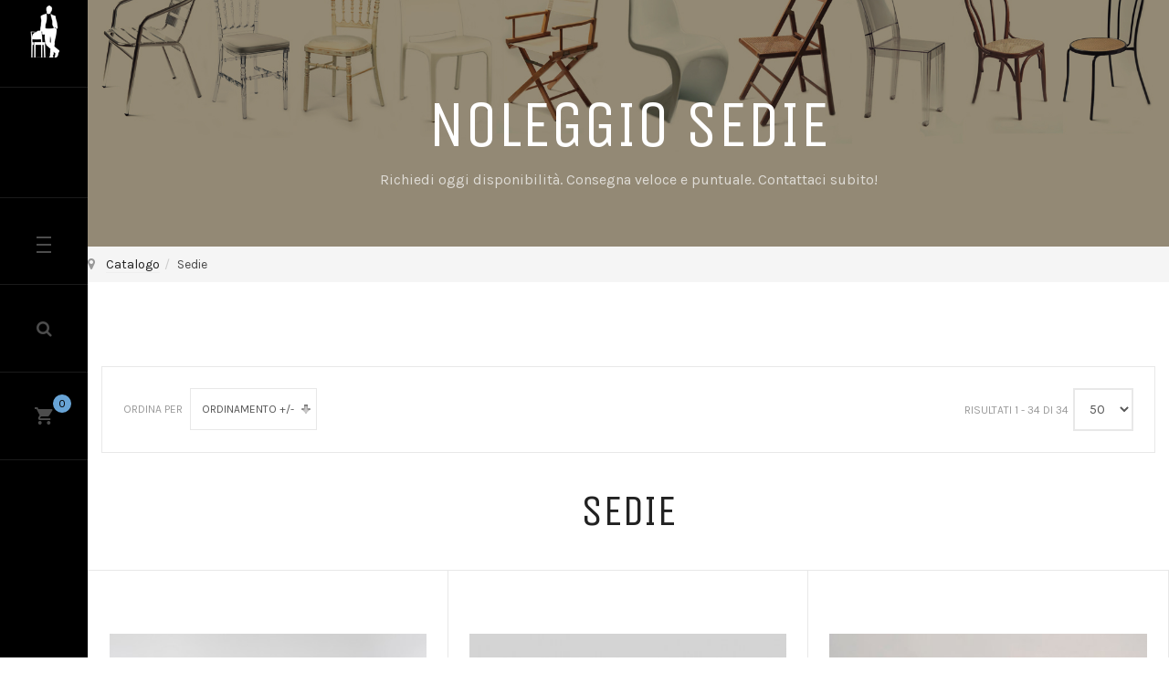

--- FILE ---
content_type: text/html; charset=utf-8
request_url: https://waxynoleggi.it/catalogo/sedie.html
body_size: 140327
content:

<!DOCTYPE html>
<html lang="it-it" dir="ltr" class='com_virtuemart view-category itemid-575 j31'>

<head>
	<base href="https://waxynoleggi.it/catalogo/sedie.html"/>
	<meta http-equiv="content-type" content="text/html; charset=utf-8"/>
	<meta name="title" content="Noleggio Sedie"/>
	<meta name="description" content="SEDIE. Leggi tutto"/>
	<meta name="generator" content="Joomla! - Open Source Content Management"/>
	<title>Noleggio Sedie</title>
	<link href="https://waxynoleggi.it/catalogo/sedie/results,1-0.html" rel="canonical"/>
	<link href="/templates/ja_brickstore/xfavicon.ico.pagespeed.ic.JsfSRC68p3.webp" rel="shortcut icon" type="image/vnd.microsoft.icon"/>
	<link href="/templates,_ja_brickstore,_css,_themes,_moderate-blue,_bootstrap.css+components,_com_virtuemart,_assets,_css,_vm-ltr-common.css,qvmver==5241f96b+components,_com_virtuemart,_assets,_css,_vm-ltr-site.css,qvmver==5241f96b+components,_com_virtuemart,_assets,_css,_jquery.fancybox-1.3.4.css,qvmver==5241f96b+media,_com_jce,_site,_css,_content.min.css,qbadb4208be409b1335b815dde676300e+plugins,_system,_rokbox,_assets,_styles,_rokbox.css+templates,_ja_brickstore,_css,_themes,_moderate-blue,_template.css+templates,_ja_brickstore,_css,_themes,_moderate-blue,_megamenu.css+templates,_ja_brickstore,_css,_themes,_moderate-blue,_off-canvas.css+templates,_ja_brickstore,_fonts,_font-awesome,_css,_font-awesome.min.css+templates,_ja_brickstore,_fonts,_ionicons,_css,_ionicons.min.css+templates,_ja_brickstore,_js,_owl-carousel2,_assets,_owl.carousel.min.css.pagespeed.cc.gksf26dWaR.css" rel="stylesheet" type="text/css"/>
	
	
	
	
	
	
	
	
	
	
	
	<style>.owl-theme .owl-nav{margin-top:10px;text-align:center;-webkit-tap-highlight-color:transparent}.owl-theme .owl-nav [class*="owl-"]{color:#fff;font-size:14px;margin:5px;padding:4px 7px;background:#d6d6d6;display:inline-block;cursor:pointer;border-radius:3px}.owl-theme .owl-nav [class*="owl-"]:hover{background:#869791;color:#fff;text-decoration:none}.owl-theme .owl-nav .disabled{opacity:.5;cursor:default}.owl-theme .owl-nav.disabled+.owl-dots{margin-top:10px}.owl-theme .owl-dots{text-align:center;-webkit-tap-highlight-color:transparent}.owl-theme .owl-dots .owl-dot{display:inline-block;zoom:1;*display: inline}.owl-theme .owl-dots .owl-dot span{width:10px;height:10px;margin:5px 7px;background:#d6d6d6;display:block;-webkit-backface-visibility:visible;transition:opacity 200ms ease;border-radius:30px}.owl-theme .owl-dots .owl-dot.active span,.owl-theme .owl-dots .owl-dot:hover span{background:#869791}</style>
	<link href="//fonts.googleapis.com/css?family=Karla:400,700" rel="stylesheet" type="text/css"/>
	<link href="//fonts.googleapis.com/css?family=Unica+One" rel="stylesheet" type="text/css"/>
	<link href="/templates,_ja_brickstore,_css,_themes,_moderate-blue,_extras,_com_jamegafilter.css+templates,_ja_brickstore,_css,_themes,_moderate-blue,_extras,_com_virtuemart.css+templates,_ja_brickstore,_css,_custom.css+media,_com_acymailing,_css,_module_default.css,qv==1726502361.pagespeed.cc.STbup5galh.css" rel="stylesheet" type="text/css"/>
	
	
	
	<link href="https://waxynoleggi.it/media,_com_acymailing,_css,_acypopup.css,qv==1726502361+modules,_mod_jamasthead,_asset,_css,_style.css+plugins,_system,_gdpr,_assets,_css,_cookieconsent.min.css+plugins,_system,_gdpr,_assets,_css,_jquery.fancybox.min.css.pagespeed.cc.tveF6VyknX.css" rel="stylesheet" type="text/css"/>
	
	
	
	<style type="text/css">div.cc-window.cc-floating{max-width:24em}@media (max-width:639px){div.cc-window.cc-floating:not(.cc-center){max-width:none}}div.cc-window,span.cc-cookie-settings-toggler{font-size:16px}div.cc-revoke{font-size:16px}div.cc-settings-label,span.cc-cookie-settings-toggle{font-size:14px}div.cc-window.cc-banner{padding:1em 1.8em}div.cc-window.cc-floating{padding:2em 1.8em}input.cc-cookie-checkbox+span:before,input.cc-cookie-checkbox+span:after{border-radius:1px}div.cc-center,div.cc-floating,div.cc-checkbox-container,div.gdpr-fancybox-container div.fancybox-content,ul.cc-cookie-category-list li,fieldset.cc-service-list-title legend{border-radius:0}div.cc-window a.cc-btn,span.cc-cookie-settings-toggle{border-radius:0}</style>
	<script type="application/json" class="joomla-script-options new">{"csrf.token":"d476efd62d84286ab967af87a11f86c2","system.paths":{"root":"","base":""},"system.keepalive":{"interval":3540000,"uri":"\/component\/ajax\/?format=json"}}</script>
	<script src="/media/jui/js/jquery.min.js,qd8c221ef1ac660cfd21df97f10d348fa.pagespeed.jm.Esjhv-eXHl.js" type="text/javascript"></script>
	<script src="/media/jui/js/jquery-noconflict.js,qd8c221ef1ac660cfd21df97f10d348fa+jquery-migrate.min.js,qd8c221ef1ac660cfd21df97f10d348fa.pagespeed.jc.jabGP8m3qn.js"></script><script>eval(mod_pagespeed_S$slc6ejLa);</script>
	<script>eval(mod_pagespeed_8Y3WeLMI8q);</script>
	<script src="/components/com_virtuemart/assets/js/jquery-ui.min.js,qvmver=1.13.2.pagespeed.jm.1f-N6nphBQ.js" type="text/javascript"></script>
	<script type="text/javascript">//<![CDATA[
(function($){var proto=$.ui.autocomplete.prototype,initSource=proto._initSource;function filter(array,term){var matcher=new RegExp($.ui.autocomplete.escapeRegex(term),"i");return $.grep(array,function(value){return matcher.test($("<div>").html(value.label||value.value||value).text());});}$.extend(proto,{_initSource:function(){if(this.options.html&&$.isArray(this.options.source)){this.source=function(request,response){response(filter(this.options.source,request.term));};}else{initSource.call(this);}},_renderItem:function(ul,item){return $("<li></li>").data("item.autocomplete",item).append($("<a></a>")[this.options.html?"html":"text"](item.label)).appendTo(ul);}});})(jQuery);
//]]></script>
	<script async="async" type="text/javascript">//<![CDATA[
jQuery.noConflict();
//]]></script>
	<script src="/components,_com_virtuemart,_assets,_js,_vmsite.js,qvmver==5241f96b+components,_com_virtuemart,_assets,_js,_fancybox,_jquery.fancybox-1.3.4.2.pack.js,qvmver==1.3.4.2+components,_com_virtuemart,_assets,_js,_vmprices.js,qvmver==5241f96b+components,_com_virtuemart,_assets,_js,_dynupdate.js,qvmver==5241f96b+media,_system,_js,_core.js,qd8c221ef1ac660cfd21df97f10d348fa.pagespeed.jc.M6yjCO2KgS.js"></script><script>eval(mod_pagespeed_onjH2SFHWL);</script>
	<script>eval(mod_pagespeed_fXAYMjJrb5);</script>
	<script>eval(mod_pagespeed_JuVwCRIu$4);</script>
	<script>eval(mod_pagespeed_5YUFj9EUWM);</script>
	<script>eval(mod_pagespeed_PFrJBn8Ngb);</script>
	<script src="/plugins/system/rokbox/assets/js/rokbox.js.pagespeed.jm.38t-qcmHag.js" type="text/javascript"></script>
	<script src="/templates,_system,_css,_system.css+plugins,_system,_t3,_base-bs3,_bootstrap,_js,_bootstrap.js+plugins,_system,_t3,_base-bs3,_js,_jquery.tap.min.js+plugins,_system,_t3,_base-bs3,_js,_off-canvas.js.pagespeed.jc.VszI0jJShy.js"></script><script>eval(mod_pagespeed_3Jt4y067m0);</script>
	<script>eval(mod_pagespeed_$OG9$6ztFG);</script>
	<script>eval(mod_pagespeed_1XadJYvQRa);</script>
	<script>eval(mod_pagespeed_r6BAo9HvrJ);</script>
	<script src="/plugins,_system,_t3,_base-bs3,_js,_script.js+plugins,_system,_t3,_base-bs3,_js,_menu.js+templates,_ja_brickstore,_js,_owl-carousel2,_owl.carousel.min.js+templates,_ja_brickstore,_js,_script.js.pagespeed.jc.vT9M01ZPYs.js"></script><script>eval(mod_pagespeed_$6DR3H2ba0);</script>
	<script>eval(mod_pagespeed_oaBYG6qGe9);</script>
	<script>eval(mod_pagespeed_TEO2_86Z3h);</script>
	<script>eval(mod_pagespeed_Aho0R4H3tE);</script>
	<script src="https://waxynoleggi.it/media/com_acymailing/js/acymailing_module.js,qv=5130.pagespeed.jm.lskAUfkKsA.js" type="text/javascript" async="async"></script>
	<script src="https://waxynoleggi.it/media/com_acymailing/js/acymailing.js,qv=1726502361.pagespeed.jm.JGfK82Vna1.js" type="text/javascript" defer="defer"></script>
	<script src="/media,_plg_captcha_recaptcha,_js,_recaptcha.min.js,qd8c221ef1ac660cfd21df97f10d348fa+modules,_mod_virtuemart_cart,_assets,_js,_update_cart.js,qvmver==5241f96b.pagespeed.jc.lg_-xF-P_5.js"></script><script>eval(mod_pagespeed_diBIYAA3uR);</script>
	<script src="https://www.google.com/recaptcha/api.js?onload=JoomlaInitReCaptcha2&render=explicit&hl=it-IT" type="text/javascript"></script>
	<script>eval(mod_pagespeed_SMTtiLC4Y9);</script>
	<!--[if lt IE 9]><script src="/media/system/js/polyfill.event.js?d8c221ef1ac660cfd21df97f10d348fa" type="text/javascript"></script><![endif]-->
	<script type="text/javascript">//<![CDATA[
!function(){"use strict";document.addEventListener("DOMContentLoaded",function(){var o=Joomla.getOptions("system.keepalive"),n=o&&o.uri?o.uri.replace(/&amp;/g,"&"):"",t=o&&o.interval?o.interval:45e3;if(""===n){var e=Joomla.getOptions("system.paths");n=(e?e.root+"/index.php":window.location.pathname)+"?option=com_ajax&format=json"}window.setInterval(function(){Joomla.request({url:n,onSuccess:function(){},onError:function(){}})},t)})}(window,document,Joomla);
//]]></script>
	<script src="/plugins/system/gdpr/assets/js/jquery.fancybox.min.js.pagespeed.jm.K5IgDJj4zT.js" type="text/javascript" defer="defer"></script>
	<script src="/plugins/system/gdpr/assets/js/cookieconsent.min.js.pagespeed.jm.xeyd9fT76K.js" type="text/javascript" defer="defer"></script>
	<script src="/plugins/system/gdpr/assets/js/init.js.pagespeed.jm.bAklEwUH2K.js" type="text/javascript" defer="defer"></script>
	<script type="text/javascript">//<![CDATA[
if(typeof Virtuemart==="undefined"){var Virtuemart={};}var vmSiteurl='https://waxynoleggi.it/';Virtuemart.vmSiteurl=vmSiteurl;var vmLang='&lang=it';Virtuemart.vmLang=vmLang;var vmLangTag='it';Virtuemart.vmLangTag=vmLangTag;var Itemid='&Itemid=575';Virtuemart.addtocart_popup="1";var vmCartError=Virtuemart.vmCartError="Si è verificato un errore durante l\'aggiornamento del carrello.";var usefancy=true;if(typeof RokBoxSettings=='undefined')RokBoxSettings={pc:'100'};if(typeof acymailingModule=='undefined'){var acymailingModule=[];}acymailingModule['emailRegex']=/^[a-z0-9!#$%&\'*+\/=?^_`{|}~-]+(?:\.[a-z0-9!#$%&\'*+\/=?^_`{|}~-]+)*\@([a-z0-9-]+\.)+[a-z0-9]{2,20}$/i;acymailingModule['NAMECAPTION']='Nome e Cognome';acymailingModule['NAME_MISSING']='Inserisci il tuo nome.';acymailingModule['EMAILCAPTION']='Email';acymailingModule['VALID_EMAIL']='Inserisci un indirizzo email valido.';acymailingModule['ACCEPT_TERMS']='Leggi le note sulla Privacy e sui Termini di Utilizzo';acymailingModule['CAPTCHA_MISSING']='Inserisci il codice di sicurezza visualizzato nell\'immagine';acymailingModule['NO_LIST_SELECTED']='Si prega di selezionare le liste a cui si desidera iscriversi';acymailingModule['level']='enterprise';acymailingModule['reqFieldsformAcymailing11711']=Array('name','html');acymailingModule['validFieldsformAcymailing11711']=Array('Inserisci un valore per il campo Nome e Cognome','Inserisci un valore per il campo Ricezione');acymailing['excludeValuesformAcymailing11711']=Array();acymailing['excludeValuesformAcymailing11711']['name']='Nome e Cognome';acymailing['excludeValuesformAcymailing11711']['email']='Email';jQuery(function($){initTooltips();$("body").on("subform-row-add",initTooltips);function initTooltips(event,container){container=container||document;$(container).find(".hasTooltip").tooltip({"html":true,"container":"body"});}});var gdprConfigurationOptions={complianceType:'opt-out',cookieConsentLifetime:365,cookieConsentSamesitePolicy:'',cookieConsentSecure:0,disableFirstReload:0,blockJoomlaSessionCookie:1,blockExternalCookiesDomains:1,externalAdvancedBlockingModeCustomAttribute:'',allowedCookies:'',blockCookieDefine:1,autoAcceptOnNextPage:1,revokable:1,lawByCountry:0,checkboxLawByCountry:0,blockPrivacyPolicy:0,cacheGeolocationCountry:1,countryAcceptReloadTimeout:1000,usaCCPARegions:null,countryEnableReload:1,customHasLawCountries:[""],dismissOnScroll:0,dismissOnTimeout:0,containerSelector:'body',hideOnMobileDevices:0,autoFloatingOnMobile:0,autoFloatingOnMobileThreshold:1024,autoRedirectOnDecline:0,autoRedirectOnDeclineLink:'',showReloadMsg:0,showReloadMsgText:'Applying preferences and reloading the page...',defaultClosedToolbar:1,toolbarLayout:'basic',toolbarTheme:'block',toolbarButtonsTheme:'decline_first',revocableToolbarTheme:'basic',toolbarPosition:'bottom',toolbarCenterTheme:'compact',revokePosition:'revoke-top',toolbarPositionmentType:1,positionCenterSimpleBackdrop:0,positionCenterBlurEffect:1,preventPageScrolling:0,popupEffect:'fade',popupBackground:'#000000',popupText:'#ffffff',popupLink:'#ffffff',buttonBackground:'#ffffff',buttonBorder:'#ffffff',buttonText:'#000000',highlightOpacity:'100',highlightBackground:'#333333',highlightBorder:'#ffffff',highlightText:'#ffffff',highlightDismissBackground:'#333333',highlightDismissBorder:'#ffffff',highlightDismissText:'#ffffff',autocenterRevokableButton:0,hideRevokableButton:0,hideRevokableButtonOnscroll:0,customRevokableButton:0,customRevokableButtonAction:0,headerText:'Cookie usati nel sito.',messageText:'Questo sito web utilizza cookie per una perfetta esperienza di navigazione:',denyMessageEnabled:0,denyMessage:'You have declined cookies, to ensure the best experience on this website please consent the cookie usage.',placeholderBlockedResources:0,placeholderBlockedResourcesAction:'',placeholderBlockedResourcesText:'You must accept cookies and reload the page to view this content',placeholderIndividualBlockedResourcesText:'You must accept cookies from {domain} and reload the page to view this content',placeholderIndividualBlockedResourcesAction:0,placeholderOnpageUnlock:0,scriptsOnpageUnlock:0,autoDetectYoutubePoster:0,autoDetectYoutubePosterApikey:'AIzaSyAV_WIyYrUkFV1H8OKFYG8wIK8wVH9c82U',dismissText:'Got it!',allowText:'Abilita cookies',denyText:'Disabilita',cookiePolicyLinkText:'Cookie policy',cookiePolicyLink:'./cookie-policy.html',cookiePolicyRevocableTabText:'Privacy e Cookie policy',privacyPolicyLinkText:'Privacy policy',privacyPolicyLink:'./policy-privacy.html',googleCMPTemplate:0,enableGdprBulkConsent:0,enableCustomScriptExecGeneric:0,customScriptExecGeneric:'',categoriesCheckboxTemplate:'cc-checkboxes-light',toggleCookieSettings:0,toggleCookieSettingsLinkedView:0,toggleCookieSettingsButtonsArea:0,toggleCookieSettingsLinkedViewSefLink:'/component/gdpr/',toggleCookieSettingsText:'<span class="cc-cookie-settings-toggle">Settings <span class="cc-cookie-settings-toggler">&#x25EE;</span></span>',toggleCookieSettingsButtonBackground:'#333333',toggleCookieSettingsButtonBorder:'#ffffff',toggleCookieSettingsButtonText:'#ffffff',showLinks:1,blankLinks:'_blank',autoOpenPrivacyPolicy:0,openAlwaysDeclined:1,cookieSettingsLabel:'Cookie selezionati:',cookieSettingsDesc:'Choose which kind of cookies you want to disable by clicking on the checkboxes. Click on a category name for more informations about used cookies.',cookieCategory1Enable:1,cookieCategory1Name:'Navigazione',cookieCategory1Locked:0,cookieCategory2Enable:1,cookieCategory2Name:'Preferenze',cookieCategory2Locked:0,cookieCategory3Enable:1,cookieCategory3Name:'Statistica',cookieCategory3Locked:0,cookieCategory4Enable:0,cookieCategory4Name:'Marketing',cookieCategory4Locked:0,cookieCategoriesDescriptions:{},alwaysReloadAfterCategoriesChange:0,preserveLockedCategories:0,declineButtonBehavior:'hard',blockCheckedCategoriesByDefault:0,reloadOnfirstDeclineall:0,trackExistingCheckboxSelectors:'',trackExistingCheckboxConsentLogsFormfields:'name,email,subject,message',allowallShowbutton:0,allowallText:'Allow all cookies',allowallButtonBackground:'#ffffff',allowallButtonBorder:'#ffffff',allowallButtonText:'#000000',allowallButtonTimingAjax:'fast',includeAcceptButton:0,includeDenyButton:0,trackConsentDate:0,execCustomScriptsOnce:1,optoutIndividualResources:0,blockIndividualResourcesServerside:0,disableSwitchersOptoutCategory:0,autoAcceptCategories:0,allowallIndividualResources:1,blockLocalStorage:0,blockSessionStorage:0,externalAdvancedBlockingModeTags:'iframe,script,img,source,link',enableCustomScriptExecCategory1:0,customScriptExecCategory1:'',enableCustomScriptExecCategory2:0,customScriptExecCategory2:'',enableCustomScriptExecCategory3:0,customScriptExecCategory3:'',enableCustomScriptExecCategory4:0,customScriptExecCategory4:'',enableCustomDeclineScriptExecCategory1:0,customScriptDeclineExecCategory1:'',enableCustomDeclineScriptExecCategory2:0,customScriptDeclineExecCategory2:'',enableCustomDeclineScriptExecCategory3:0,customScriptDeclineExecCategory3:'',enableCustomDeclineScriptExecCategory4:0,customScriptDeclineExecCategory4:'',enableCMPPreferences:0,enableGTMEventsPreferences:0,enableCMPStatistics:0,enableGTMEventsStatistics:0,enableCMPAds:0,enableUETAds:0,enableGTMEventsAds:0,debugMode:0};var gdpr_ajax_livesite='https://waxynoleggi.it/';var gdpr_enable_log_cookie_consent=1;var gdprUseCookieCategories=1;var gdpr_ajaxendpoint_cookie_category_desc='https://waxynoleggi.it/index.php?option=com_gdpr&task=user.getCookieCategoryDescription&format=raw';var gdprCookieCategoryDisabled4=1;var gdprJSessCook='7975c4b7d4adebafeb38fddc8f605c20';var gdprJSessVal='688913a94f6c83866fd9469afae8f341';var gdprJAdminSessCook='872e6885825790f5a9d468b204409187';var gdprPropagateCategoriesSession=1;var gdprAlwaysPropagateCategoriesSession=1;var gdprAlwaysCheckCategoriesSession=0;var gdprFancyboxWidth=700;var gdprFancyboxHeight=800;var gdprCloseText='Chiudi';function do_nothing(){return;}
//]]></script>

	
<!-- META FOR IOS & HANDHELD -->
	<meta name="viewport" content="width=device-width, initial-scale=1.0, maximum-scale=1.0, user-scalable=no"/>
	<style type="text/stylesheet">@-webkit-viewport   { width: device-width; }@-moz-viewport      { width: device-width; }@-ms-viewport       { width: device-width; }@-o-viewport        { width: device-width; }@viewport           { width: device-width; }</style>
	<script type="text/javascript">//<![CDATA[
if(navigator.userAgent.match(/IEMobile\/10\.0/)){var msViewportStyle=document.createElement("style");msViewportStyle.appendChild(document.createTextNode("@-ms-viewport{width:auto!important}"));document.getElementsByTagName("head")[0].appendChild(msViewportStyle);}
//]]></script>
<meta name="HandheldFriendly" content="true"/>
<meta name="apple-mobile-web-app-capable" content="YES"/>
<!-- //META FOR IOS & HANDHELD -->




<!-- Le HTML5 shim and media query for IE8 support -->
<!--[if lt IE 9]>
<script src="//html5shim.googlecode.com/svn/trunk/html5.js"></script>
<script type="text/javascript" src="/plugins/system/t3/base-bs3/js/respond.min.js"></script>
<![endif]-->

<!-- You can add Google Analytics here or use T3 Injection feature -->
<!-- Global site tag (gtag.js) - Google Analytics -->
<script async src="https://www.googletagmanager.com/gtag/js?id=UA-10610038-1"></script>
<script>window.dataLayer=window.dataLayer||[];function gtag(){dataLayer.push(arguments);}gtag('js',new Date());gtag('config','UA-10610038-1');</script>

</head>

<body class="header-vertical">

<div class="t3-wrapper"> <!-- Need this wrapper for off-canvas menu. Remove if you don't use of-canvas -->

  
<!-- HEADER -->
<header id="t3-header" class="t3-header ">
	<div class="t3-header-ie">
		<!-- LOGO -->
		<div class="logo">
			<div class="logo-image">
        <a href="/" title="Waxy Noleggi">
											<img class="logo-img" src="[data-uri]" alt="Waxy Noleggi"/>
															<span>Waxy Noleggi</span>
        </a>
				<small class="site-slogan"></small>
			</div>
		</div>
		<!-- //LOGO -->
		<div class="head-actions"><div class="verticle-middle">
							
<button class="btn btn-primary off-canvas-toggle " type="button" data-pos="left" data-nav="#t3-off-canvas-sidebar" data-effect="off-canvas-effect-2">
  <span class="patty"></span>
</button>

<!-- OFF-CANVAS SIDEBAR -->
<div id="t3-off-canvas-sidebar" class="t3-off-canvas ">

  <div class="t3-off-canvas-header">
    <!-- LOGO -->
    <div class="logo">
      <div class="logo-image">
        <a href="/" title="Waxy Noleggi">
                      <img class="logo-img" src="/templates/ja_brickstore/images/xlogo.png.pagespeed.ic.8Y0u7EZizX.webp" alt="Waxy Noleggi"/>
                              <span>Waxy Noleggi</span>
        </a>
        <small class="site-slogan"></small>
      </div>
    </div>
    <!-- //LOGO -->
  </div>

  <div class="t3-off-canvas-body">

        
    <div class="t3-module module " id="Mod155"><div class="module-inner"><div class="module-ct"><ul class="nav  nav-pills nav-stacked ">
<li class="item-55"><a href="/">Home</a></li><li class="item-81"><a href="/world-waxy-noleggi.html">Waxy</a></li><li class="item-76"><a href="/luxury.html">Luxury</a></li><li class="item-53"><a href="/allestimenti-wedding.html">Allestimenti Wedding</a></li><li class="item-54"><a href="/allestimenti-eventi.html">Allestimenti Eventi</a></li><li class="item-65"><a href="/contatti.html">Contatti</a></li><li class="item-573 active deeper dropdown parent"><a class="dropdown-toggle" href="/catalogo.html" data-toggle="dropdown">Catalogo<em class="caret"></em></a><ul class="dropdown-menu"><li class="item-575 current active"><a href="/catalogo/sedie.html">Sedie</a></li><li class="item-602"><a href="/catalogo/sgabelli.html">Sgabelli</a></li><li class="item-576"><a href="/catalogo/coprisedie.html">Coprisedia</a></li><li class="item-577"><a href="/catalogo/kartell.html">Kartell</a></li><li class="item-578"><a href="/catalogo/tavoli.html">Tavoli</a></li><li class="item-579"><a href="/catalogo/tavoli-mangiainpiedi.html">Tavoli Mangiainpiedi</a></li><li class="item-593"><a href="/catalogo/arredi-ecopelle.html">Arredi ecopelle</a></li><li class="item-580"><a href="/catalogo/tovagliati.html">Tovagliati</a></li><li class="item-582"><a href="/catalogo/arredi-luminosi.html">Arredi luminosi</a></li><li class="item-584"><a href="/catalogo/cristalli.html">Cristalli</a></li><li class="item-583"><a href="/catalogo/vetreria.html">Vetreria</a></li><li class="item-581"><a href="/catalogo/porcellana.html">Porcellana</a></li><li class="item-585"><a href="/catalogo/posateria.html">Posateria</a></li><li class="item-587"><a href="/catalogo/banconi-bar.html">Banconi Bar</a></li><li class="item-589 dropdown-submenu parent"><a href="/catalogo/oggettistica-buffet.html">Oggettistica Buffet</a><ul class="dropdown-menu"><li class="item-586"><a href="/catalogo/oggettistica-buffet/oggettistica-argento.html">Oggettistica Argento</a></li><li class="item-634"><a href="/catalogo/oggettistica-buffet/oggettistica-acciaio.html">Oggettistica Acciaio</a></li><li class="item-635"><a href="/catalogo/oggettistica-buffet/oggettistica-da-servizio.html">Oggettistica da servizio</a></li></ul></li><li class="item-588"><a href="/catalogo/monoporzione.html">Monoporzione</a></li><li class="item-624"><a href="/catalogo/plexy.html">Plexy</a></li><li class="item-627"><a href="/catalogo/vimini-ecovimini.html">Vimini - Ecovimini</a></li><li class="item-626"><a href="/catalogo/piatti-portata.html">Piatti portata</a></li><li class="item-592"><a href="/catalogo/tende.html">Mastertend</a></li><li class="item-590"><a href="/catalogo/grandi-attrezzature.html">Grandi attrezzature</a></li><li class="item-636"><a href="/catalogo/conferenza.html">Conferenza</a></li></ul></li></ul>
</div></div></div><div class="t3-module modulenopaddingall rt center nomarginbottom " id="Mod135"><div class="module-inner"><div class="module-ct">

<div class="customnopaddingall rt center nomarginbottom">
	<p style="text-align: center;"><a href="/./catalogo.html"><img src="/images/xcatalogo_generale.png.pagespeed.ic.Tb6lCEHtOj.webp" alt="catalogo generale"/></a></p>
<p style="text-align: center;"><a href="https://play.google.com/store/apps/details?id=com.latuapp.builder.android5a8de337deb24"><img src="[data-uri]" alt="App Waxy Noleggi"/></a> <a href="https://itunes.apple.com/it/app/waxy-noleggi/id1352531943?mt=8"><img src="[data-uri]" alt="App Waxy Noleggi Apple"/></a></p></div>
</div></div></div><div class="t3-module modulebox1 " id="Mod89"><div class="module-inner"><div class="module-ct">	<form action="/catalogo/sedie.html" method="post" id="login-form">
					<div class="pretext">
				<p>Registrati per vedere i prezzi.</p>
			</div>
				<fieldset class="userdata">
			<div id="form-login-username" class="form-group">
									<div class="input-group">
						<span class="input-group-addon">
							<span class="fa fa-user tip" title="Nome utente"></span>
						</span>
						<input id="modlgn-username" type="text" name="username" class="input form-control" tabindex="0" size="18" placeholder="Nome utente" aria-label="username"/>
					</div>
							</div>
			<div id="form-login-password" class="form-group">
								<div class="input-group">
						<span class="input-group-addon">
							<span class="fa fa-lock tip" title="Password"></span>
						</span>
					<input id="modlgn-passwd" type="password" name="password" class="input form-control" tabindex="0" size="18" placeholder="Password" aria-label="password"/>
				</div>
						</div>
			
									
						<div class="control-group">
				<input type="submit" name="Submit" class="btn btn-primary" value="Accedi"/>
			</div>

						<ul class="unstyled">
								<li>
					<a href="/login.html?view=registration">
						Registrati <span class="fa fa-arrow-right"></span></a>
				</li>
								<li>
					<a href="/login.html?view=remind">
						Nome utente dimenticato?</a>
				</li>
				<li>
					<a href="/login.html?view=reset">Password dimenticata?</a>
				</li>
			</ul>

			<input type="hidden" name="option" value="com_users"/>
			<input type="hidden" name="task" value="user.login"/>
			<input type="hidden" name="return" value="aHR0cHM6Ly93YXh5bm9sZWdnaS5pdC9jYXRhbG9nby9zZWRpZS5odG1s"/>
			<input type="hidden" name="d476efd62d84286ab967af87a11f86c2" value="1"/>		</fieldset>
			</form>
</div></div></div>
  </div>

</div>
<!-- //OFF-CANVAS SIDEBAR -->

			
							<!-- HEAD SEARCH -->
				<div class="head-search ">
					<button class="btn-search" type="button">
						<i class="fa fa-search"></i>
					</button>
				</div>
				<!-- //HEAD SEARCH -->
			

							<!-- HEAD CART -->
				<div class="head-cart ">
					
<!-- Virtuemart 2 Ajax Card -->

<button class="btn-cart off-canvas-toggle" id="head-cart-dropdown" type="button" data-pos="left" data-nav="#t3-off-canvas-cart" data-effect="off-canvas-effect-2">
  <i class="ion-android-cart"></i>
  <span>My Cart</span>
  <sup class="total-product">0</sup>
  <span class="total"> / 
    0.00  </span>
</button>

<!-- OFF-CANVAS CART -->
<div id="t3-off-canvas-cart" class="t3-off-canvas">

  <div class="t3-off-canvas-header">
    <h2 class="t3-off-canvas-header-title">My Cart</h2>
    <button type="button" class="close" data-dismiss="modal" aria-hidden="true">&times;</button>
  </div>

  <div class="t3-off-canvas-body">
    <div class="vmCartModule " id="vmCartModule">
					<div id="hiddencontainer" style=" display: none; ">
				<div class="vmcontainer">
					<div class="product_row">
						<span class="quantity"></span>&nbsp;<span>x</span>&nbsp;<span class="product_name"></span>

										<div class="customProductData"></div><br>
					</div>
				</div>
			</div>
			<div class="vm_cart_products">
				<div class="vmcontainer">

									</div>
			</div>
			
			<div class="total-container">
				<div class="total" style="float: right;">
									</div>

				<div class="total_products">Carrello vuoto</div>
				<div class="show_cart">
									</div>
				<div style="clear:both;"></div>
					<div class="payments-signin-button"></div>
				<noscript>
				Attendere prego				</noscript>
			</div>
		</div>


		<script type="text/javascript">if(typeof Virtuemart==="undefined")Virtuemart={};jQuery(function($){Virtuemart.customUpdateVirtueMartCartModule=function(el,options){var base=this;var $this=jQuery(this);base.$el=jQuery(".vmCartModule");base.options=jQuery.extend({},Virtuemart.customUpdateVirtueMartCartModule.defaults,options);base.init=function(){jQuery.ajaxSetup({cache:false})
jQuery.getJSON(window.vmSiteurl+"index.php?option=com_virtuemart&nosef=1&view=cart&task=viewJS&format=json"+window.vmLang,function(datas,textStatus){base.$el.each(function(index,module){if(datas.totalProduct>0){jQuery(module).find(".vm_cart_products").html("");jQuery.each(datas.products,function(key,val){jQuery(module).find("#hiddencontainer .vmcontainer .product_row").clone().appendTo(jQuery(module).find(".vm_cart_products"));jQuery.each(val,function(key,val){jQuery(module).find(".vm_cart_products ."+key).last().html(val);});});}if(jQuery('.alert-cart-empty').size()){jQuery('.alert-cart-empty').remove();}jQuery(".total-product",".head-cart").html(datas.totalProduct);jQuery('.head-cart').find('.total').html(' / '+datas.billTotal);jQuery(module).find(".show_cart").html(datas.cart_show);jQuery(module).find(".total_products").html(datas.totalProductTxt);jQuery(module).find(".total").html(datas.billTotal);jQuery(module).find(".total-product").html(datas.totalProduct);});});};base.init();};Virtuemart.customUpdateVirtueMartCartModule.defaults={name1:'value1'};});jQuery(document).ready(function($){jQuery(document).off("updateVirtueMartCartModule","body",Virtuemart.customUpdateVirtueMartCartModule);jQuery(document).on("updateVirtueMartCartModule","body",Virtuemart.customUpdateVirtueMartCartModule);});</script>
  </div>

</div>
<!-- //OFF-CANVAS CART -->
				</div>
				<!-- //HEAD CART -->
					</div></div>
	</div>
</header>
<!-- //HEADER -->

  
	<!-- T3 MAST HEAD -->
	<div class="wrap t3-mast t3-mast-head ">
		<div class="ja-masthead has-bg " style="background-image: url('/images/Testate/sedie4.jpg')">
	    <div class="ja-masthead-detail">
		<h3 class="ja-masthead-title">Noleggio Sedie</h3>
        		  <div class="ja-masthead-description">Richiedi oggi disponibilità. Consegna veloce e puntuale. Contattaci subito!</div>
        	</div>
</div>

          <!-- HEAD SEARCH -->
      <div class="head-search-dropdown" id="head-search-dropdown">
        <!--BEGIN Search Box -->
<form action="/component/virtuemart/results,1-0.html?search=true&amp;Itemid=575" method="get">
<div class="search no-button">
<input name="keyword" id="mod_virtuemart_search" maxlength="20" alt="Cerca" class="inputbox" type="text" size="20" value="Cerca..." onblur="if(this.value=='') this.value='Cerca...';" onfocus="if(this.value=='Cerca...') this.value='';"/></div>
		<input type="hidden" name="limitstart" value="0"/>
		<input type="hidden" name="option" value="com_virtuemart"/>
		<input type="hidden" name="view" value="category"/>
		<input type="hidden" name="virtuemart_category_id" value="0"/>

	  </form>

<!-- End Search Box -->

      </div>
      <!-- //HEAD SEARCH -->
    	</div>
	<!-- //T3 MAST HEAD -->


  
	<!-- T3 MAST TOP -->
	<div class="wrap t3-mast t3-mast-top ">
		<div class="t3-section-module mod-default  " id="Mod104"><div class="t3-section-inner"><div class="t3-section-ct">
<ol class="breadcrumb ">
	<li class="active"><span class="hasTooltip"><i class="fa fa-map-marker" data-toggle="tooltip" title="Sei qui: "></i></span></li><li><a href="/catalogo.html" class="pathway">Catalogo</a><span class="divider">Catalogo</span></li><li><span>Sedie</span></li></ol>
</div></div></div>
	</div>
	<!-- //T3 MAST TOP -->


  
<div id="t3-mainbody" class="t3-mainbody">
  <!-- MAIN CONTENT -->
  <div id="t3-content" class="t3-content col-xs-12">
        <div id="system-message-container">
	</div>

         <div class="category-view"> <div class="category_description">
	</div>
<div class="browse-view">

<div class="orderby-displaynumber">
	<div class="floatleft vm-order-list">
		<div class="orderlistcontainer"><div class="title">Ordina per</div><div class="activeOrder"><a title=" +/-" href="/catalogo/sedie/dirDesc/results,1-0.html?keyword=">Ordinamento  +/-</a></div><div class="orderlist"><div><a title="Nome prodotto" href="/catalogo/sedie/by,product_name/results,1-0.html?keyword=">Nome prodotto</a></div><div><a title="Stock Keeping Unit (SKU)" href="/catalogo/sedie/by,product_sku/results,1-0.html?keyword=">Stock Keeping Unit (SKU)</a></div><div><a title="Categoria" href="/catalogo/sedie/by,category_name/results,1-0.html?keyword=">Categoria</a></div></div></div>			</div>
	<div class="vm-pagination vm-pagination-top">
				<span class="vm-page-counter"></span>
	</div>
	<div class="floatright display-number">
Risultati 1 - 34 di 34<br/><select id="limit" name="limit" class="inputbox" size="1" onchange="window.top.location.href=this.options[this.selectedIndex].value">
	<option value="/catalogo/sedie.html?limit=25">25</option>
	<option value="/catalogo/sedie.html?limit=50" selected="selected">50</option>
	<option value="/catalogo/sedie.html?limit=100">100</option>
	<option value="/catalogo/sedie.html?limit=250">250</option>
</select>
</div>

	<div class="clear"></div>
</div> <!-- end of orderby-displaynumber -->

<h1>SEDIE</h1>

	<div class="row equal-height equal-height-child">		
					<div class="product vm-col vm-col-5 vertical-separator col">
			<div class="spacer product-container">

				<!-- <div class="vm-details-button">
					<a href="/catalogo/sedie/sedia-chiavarina-in-legno-bianco-noleggio.html" title="Sedia Chiavarina in legno bianco" class="product-details">Dettagli prodotto</a>				</div> -->
				
				<div class="vm-product-content">
					<div class="vm-product-media-container">
						<a title="Sedia Chiavarina in legno bianco" href="/catalogo/sedie/sedia-chiavarina-in-legno-bianco-noleggio.html">
							<img class="browseProductImage" loading="lazy" src="/images/stories/virtuemart/product/resized/SEDCH002_SEDIA_CHIAVARINA_IN_LEGNO_BIANCO_0x660.jpg" alt="Sedia Chiavarina in legno bianco"/>						</a>
					</div>

					<div class="vm-product-rating-container">
											</div>

					<div class="vm-product-descr-container-0">
						<h2><a href="/catalogo/sedie/sedia-chiavarina-in-legno-bianco-noleggio.html">Sedia Chiavarina in legno bianco</a></h2>
											</div>

										<div class="vm3pr-0"> <div class="product-price" id="productPrice995" data-vm="product-prices">
	</div>						<div class="clear"></div>
					</div>
									</div>
				
				<div class="product-action">
										<div class="vm3pr-0"> 	<div class="addtocart-area">
		<form method="post" class="product js-recalculate" action="/catalogo/sedie.html" autocomplete="off">
			<div class="vm-customfields-wrap">
							</div>			
				  <div class="addtocart-bar">
	            <!-- <label for="quantity995" class="quantity_box">Quantità: </label> -->
            <span class="quantity-box">
				<input type="text" class="quantity-input js-recalculate" name="quantity[]" data-errStr="Puoi acquistare questo prodotto solo in multipli di %1$s pezzi!" value="1" data-init="1" data-step="1"/>
			</span>
							<span class="quantity-controls js-recalculate">
					<input type="button" class="quantity-controls quantity-plus"/>
					<input type="button" class="quantity-controls quantity-minus"/>
				</span>
			<span class="addtocart-button">
				<input type="submit" name="addtocart" class="addtocart-button" value="Nel carrello" title="Nel carrello"/>                </span>             <input type="hidden" name="virtuemart_product_id[]" value="995"/>
            <noscript><input type="hidden" name="task" value="add"/></noscript> 
    </div>			<input type="hidden" name="option" value="com_virtuemart"/>
			<input type="hidden" name="view" value="cart"/>
			<input type="hidden" name="virtuemart_product_id[]" value="995"/>
			<input type="hidden" name="pname" value="Sedia Chiavarina in legno bianco"/>
			<input type="hidden" name="pid" value="995"/>
			<input type="hidden" name="Itemid" value="575"/>		</form>

	</div>

					</div>
				</div>
			</div>
		</div>

				<div class="product vm-col vm-col-5 vertical-separator col">
			<div class="spacer product-container">

				<!-- <div class="vm-details-button">
					<a href="/catalogo/sedie/sedia-chiavarina-in-legno-nera-noleggio.html" title="Sedia chiavarina in legno nera" class="product-details">Dettagli prodotto</a>				</div> -->
				
				<div class="vm-product-content">
					<div class="vm-product-media-container">
						<a title="Sedia chiavarina in legno nera" href="/catalogo/sedie/sedia-chiavarina-in-legno-nera-noleggio.html">
							<img class="browseProductImage" loading="lazy" src="/images/stories/virtuemart/product/resized/Sedia-chiavarina-in-legno-nera_0x660.jpg" alt="Sedia chiavarina in legno nera"/>						</a>
					</div>

					<div class="vm-product-rating-container">
											</div>

					<div class="vm-product-descr-container-0">
						<h2><a href="/catalogo/sedie/sedia-chiavarina-in-legno-nera-noleggio.html">Sedia chiavarina in legno nera</a></h2>
											</div>

										<div class="vm3pr-0"> <div class="product-price" id="productPrice1526" data-vm="product-prices">
	</div>						<div class="clear"></div>
					</div>
									</div>
				
				<div class="product-action">
										<div class="vm3pr-0"> 	<div class="addtocart-area">
		<form method="post" class="product js-recalculate" action="/catalogo/sedie.html" autocomplete="off">
			<div class="vm-customfields-wrap">
							</div>			
				  <div class="addtocart-bar">
	            <!-- <label for="quantity1526" class="quantity_box">Quantità: </label> -->
            <span class="quantity-box">
				<input type="text" class="quantity-input js-recalculate" name="quantity[]" data-errStr="Puoi acquistare questo prodotto solo in multipli di %1$s pezzi!" value="1" data-init="1" data-step="1"/>
			</span>
							<span class="quantity-controls js-recalculate">
					<input type="button" class="quantity-controls quantity-plus"/>
					<input type="button" class="quantity-controls quantity-minus"/>
				</span>
			<span class="addtocart-button">
				<input type="submit" name="addtocart" class="addtocart-button" value="Nel carrello" title="Nel carrello"/>                </span>             <input type="hidden" name="virtuemart_product_id[]" value="1526"/>
            <noscript><input type="hidden" name="task" value="add"/></noscript> 
    </div>			<input type="hidden" name="option" value="com_virtuemart"/>
			<input type="hidden" name="view" value="cart"/>
			<input type="hidden" name="virtuemart_product_id[]" value="1526"/>
			<input type="hidden" name="pname" value="Sedia chiavarina in legno nera"/>
			<input type="hidden" name="pid" value="1526"/>
			<input type="hidden" name="Itemid" value="575"/>		</form>

	</div>

					</div>
				</div>
			</div>
		</div>

				<div class="product vm-col vm-col-5 vertical-separator col">
			<div class="spacer product-container">

				<!-- <div class="vm-details-button">
					<a href="/catalogo/sedie/sedia-chiavarina-in-legno-oro-noleggio.html" title="Sedia chiavarina in legno oro" class="product-details">Dettagli prodotto</a>				</div> -->
				
				<div class="vm-product-content">
					<div class="vm-product-media-container">
						<a title="Sedia chiavarina in legno oro" href="/catalogo/sedie/sedia-chiavarina-in-legno-oro-noleggio.html">
							<img class="browseProductImage" loading="lazy" src="/images/stories/virtuemart/product/resized/SEDCH004_SEDIA_CHIAVARINA_IN_LEGNO_ORO_0x660.jpg" alt="Sedia chiavarina in legno oro"/>						</a>
					</div>

					<div class="vm-product-rating-container">
											</div>

					<div class="vm-product-descr-container-0">
						<h2><a href="/catalogo/sedie/sedia-chiavarina-in-legno-oro-noleggio.html">Sedia chiavarina in legno oro</a></h2>
											</div>

										<div class="vm3pr-0"> <div class="product-price" id="productPrice997" data-vm="product-prices">
	</div>						<div class="clear"></div>
					</div>
									</div>
				
				<div class="product-action">
										<div class="vm3pr-0"> 	<div class="addtocart-area">
		<form method="post" class="product js-recalculate" action="/catalogo/sedie.html" autocomplete="off">
			<div class="vm-customfields-wrap">
							</div>			
				  <div class="addtocart-bar">
	            <!-- <label for="quantity997" class="quantity_box">Quantità: </label> -->
            <span class="quantity-box">
				<input type="text" class="quantity-input js-recalculate" name="quantity[]" data-errStr="Puoi acquistare questo prodotto solo in multipli di %1$s pezzi!" value="1" data-init="1" data-step="1"/>
			</span>
							<span class="quantity-controls js-recalculate">
					<input type="button" class="quantity-controls quantity-plus"/>
					<input type="button" class="quantity-controls quantity-minus"/>
				</span>
			<span class="addtocart-button">
				<input type="submit" name="addtocart" class="addtocart-button" value="Nel carrello" title="Nel carrello"/>                </span>             <input type="hidden" name="virtuemart_product_id[]" value="997"/>
            <noscript><input type="hidden" name="task" value="add"/></noscript> 
    </div>			<input type="hidden" name="option" value="com_virtuemart"/>
			<input type="hidden" name="view" value="cart"/>
			<input type="hidden" name="virtuemart_product_id[]" value="997"/>
			<input type="hidden" name="pname" value="Sedia chiavarina in legno oro"/>
			<input type="hidden" name="pid" value="997"/>
			<input type="hidden" name="Itemid" value="575"/>		</form>

	</div>

					</div>
				</div>
			</div>
		</div>

				<div class="product vm-col vm-col-5 vertical-separator col">
			<div class="spacer product-container">

				<!-- <div class="vm-details-button">
					<a href="/catalogo/sedie/sedia-chiavarina-in-plexiglass-trasparente-noleggio.html" title="Sedia chiavarina in plexiglass trasparente" class="product-details">Dettagli prodotto</a>				</div> -->
				
				<div class="vm-product-content">
					<div class="vm-product-media-container">
						<a title="Sedia chiavarina in plexiglass trasparente" href="/catalogo/sedie/sedia-chiavarina-in-plexiglass-trasparente-noleggio.html">
							<img class="browseProductImage" loading="lazy" src="/images/stories/virtuemart/product/resized/SEDCH001_SEDIA_CHIAVARINA_IN_PLEXIGLASS8_0x660.jpg" alt="sedia Chiavarina plexiglass trasparente"/>						</a>
					</div>

					<div class="vm-product-rating-container">
											</div>

					<div class="vm-product-descr-container-0">
						<h2><a href="/catalogo/sedie/sedia-chiavarina-in-plexiglass-trasparente-noleggio.html">Sedia chiavarina in plexiglass trasparente</a></h2>
											</div>

										<div class="vm3pr-0"> <div class="product-price" id="productPrice989" data-vm="product-prices">
	</div>						<div class="clear"></div>
					</div>
									</div>
				
				<div class="product-action">
										<div class="vm3pr-0"> 	<div class="addtocart-area">
		<form method="post" class="product js-recalculate" action="/catalogo/sedie.html" autocomplete="off">
			<div class="vm-customfields-wrap">
							</div>			
				  <div class="addtocart-bar">
	            <!-- <label for="quantity989" class="quantity_box">Quantità: </label> -->
            <span class="quantity-box">
				<input type="text" class="quantity-input js-recalculate" name="quantity[]" data-errStr="Puoi acquistare questo prodotto solo in multipli di %1$s pezzi!" value="1" data-init="1" data-step="1"/>
			</span>
							<span class="quantity-controls js-recalculate">
					<input type="button" class="quantity-controls quantity-plus"/>
					<input type="button" class="quantity-controls quantity-minus"/>
				</span>
			<span class="addtocart-button">
				<input type="submit" name="addtocart" class="addtocart-button" value="Nel carrello" title="Nel carrello"/>                </span>             <input type="hidden" name="virtuemart_product_id[]" value="989"/>
            <noscript><input type="hidden" name="task" value="add"/></noscript> 
    </div>			<input type="hidden" name="option" value="com_virtuemart"/>
			<input type="hidden" name="view" value="cart"/>
			<input type="hidden" name="virtuemart_product_id[]" value="989"/>
			<input type="hidden" name="pname" value="Sedia chiavarina in plexiglass trasparente"/>
			<input type="hidden" name="pid" value="989"/>
			<input type="hidden" name="Itemid" value="575"/>		</form>

	</div>

					</div>
				</div>
			</div>
		</div>

				<div class="product vm-col vm-col-5  col">
			<div class="spacer product-container">

				<!-- <div class="vm-details-button">
					<a href="/catalogo/sedie/cuscino-cotone-panna-per-sedia-chiavarina-noleggio.html" title="Cuscino cotone panna per sedia chiavarina" class="product-details">Dettagli prodotto</a>				</div> -->
				
				<div class="vm-product-content">
					<div class="vm-product-media-container">
						<a title="Cuscino cotone panna per sedia chiavarina" href="/catalogo/sedie/cuscino-cotone-panna-per-sedia-chiavarina-noleggio.html">
							<img class="browseProductImage" loading="lazy" src="/images/stories/virtuemart/product/resized/COPRCU002_cuscino_in_cotone_color_panna_per_sedia_chiavarina9_0x660.jpg" alt="Cuscino cotone bianco per sedia Parigina"/>						</a>
					</div>

					<div class="vm-product-rating-container">
											</div>

					<div class="vm-product-descr-container-0">
						<h2><a href="/catalogo/sedie/cuscino-cotone-panna-per-sedia-chiavarina-noleggio.html">Cuscino cotone panna per sedia chiavarina</a></h2>
											</div>

										<div class="vm3pr-0"> <div class="product-price" id="productPrice1066" data-vm="product-prices">
	</div>						<div class="clear"></div>
					</div>
									</div>
				
				<div class="product-action">
										<div class="vm3pr-0"> 	<div class="addtocart-area">
		<form method="post" class="product js-recalculate" action="/catalogo/sedie.html" autocomplete="off">
			<div class="vm-customfields-wrap">
							</div>			
				  <div class="addtocart-bar">
	            <!-- <label for="quantity1066" class="quantity_box">Quantità: </label> -->
            <span class="quantity-box">
				<input type="text" class="quantity-input js-recalculate" name="quantity[]" data-errStr="Puoi acquistare questo prodotto solo in multipli di %1$s pezzi!" value="1" data-init="1" data-step="1"/>
			</span>
							<span class="quantity-controls js-recalculate">
					<input type="button" class="quantity-controls quantity-plus"/>
					<input type="button" class="quantity-controls quantity-minus"/>
				</span>
			<span class="addtocart-button">
				<input type="submit" name="addtocart" class="addtocart-button" value="Nel carrello" title="Nel carrello"/>                </span>             <input type="hidden" name="virtuemart_product_id[]" value="1066"/>
            <noscript><input type="hidden" name="task" value="add"/></noscript> 
    </div>			<input type="hidden" name="option" value="com_virtuemart"/>
			<input type="hidden" name="view" value="cart"/>
			<input type="hidden" name="virtuemart_product_id[]" value="1066"/>
			<input type="hidden" name="pname" value="Cuscino cotone panna per sedia chiavarina"/>
			<input type="hidden" name="pid" value="1066"/>
			<input type="hidden" name="Itemid" value="575"/>		</form>

	</div>

					</div>
				</div>
			</div>
		</div>

			    
	  
	      		
					<div class="product vm-col vm-col-5 vertical-separator col">
			<div class="spacer product-container">

				<!-- <div class="vm-details-button">
					<a href="/catalogo/sedie/cuscino-cotone-bordeaux-per-sedia-chavarina-noleggio.html" title="Cuscino cotone bordeaux per sedia chavarina" class="product-details">Dettagli prodotto</a>				</div> -->
				
				<div class="vm-product-content">
					<div class="vm-product-media-container">
						<a title="Cuscino cotone bordeaux per sedia chavarina" href="/catalogo/sedie/cuscino-cotone-bordeaux-per-sedia-chavarina-noleggio.html">
							<img class="browseProductImage" loading="lazy" src="/images/stories/virtuemart/product/resized/COPRCU003_CUSCINO_IN_COTONE_COLORE_BORDEAUX_PER_SEDIA_CHIAVARINA_0x660.jpg" alt="cuscino in cotone color bordeaux per sedia chavarina"/>						</a>
					</div>

					<div class="vm-product-rating-container">
											</div>

					<div class="vm-product-descr-container-0">
						<h2><a href="/catalogo/sedie/cuscino-cotone-bordeaux-per-sedia-chavarina-noleggio.html">Cuscino cotone bordeaux per sedia chavarina</a></h2>
											</div>

										<div class="vm3pr-0"> <div class="product-price" id="productPrice1067" data-vm="product-prices">
	</div>						<div class="clear"></div>
					</div>
									</div>
				
				<div class="product-action">
										<div class="vm3pr-0"> 	<div class="addtocart-area">
		<form method="post" class="product js-recalculate" action="/catalogo/sedie.html" autocomplete="off">
			<div class="vm-customfields-wrap">
							</div>			
				  <div class="addtocart-bar">
	            <!-- <label for="quantity1067" class="quantity_box">Quantità: </label> -->
            <span class="quantity-box">
				<input type="text" class="quantity-input js-recalculate" name="quantity[]" data-errStr="Puoi acquistare questo prodotto solo in multipli di %1$s pezzi!" value="1" data-init="1" data-step="1"/>
			</span>
							<span class="quantity-controls js-recalculate">
					<input type="button" class="quantity-controls quantity-plus"/>
					<input type="button" class="quantity-controls quantity-minus"/>
				</span>
			<span class="addtocart-button">
				<input type="submit" name="addtocart" class="addtocart-button" value="Nel carrello" title="Nel carrello"/>                </span>             <input type="hidden" name="virtuemart_product_id[]" value="1067"/>
            <noscript><input type="hidden" name="task" value="add"/></noscript> 
    </div>			<input type="hidden" name="option" value="com_virtuemart"/>
			<input type="hidden" name="view" value="cart"/>
			<input type="hidden" name="virtuemart_product_id[]" value="1067"/>
			<input type="hidden" name="pname" value="Cuscino cotone bordeaux per sedia chavarina"/>
			<input type="hidden" name="pid" value="1067"/>
			<input type="hidden" name="Itemid" value="575"/>		</form>

	</div>

					</div>
				</div>
			</div>
		</div>

				<div class="product vm-col vm-col-5 vertical-separator col">
			<div class="spacer product-container">

				<!-- <div class="vm-details-button">
					<a href="/catalogo/sedie/cuscino-cotone-nero-per-sedia-chiavarina-noleggio.html" title="Cuscino cotone nero per sedia chiavarina" class="product-details">Dettagli prodotto</a>				</div> -->
				
				<div class="vm-product-content">
					<div class="vm-product-media-container">
						<a title="Cuscino cotone nero per sedia chiavarina" href="/catalogo/sedie/cuscino-cotone-nero-per-sedia-chiavarina-noleggio.html">
							<img class="browseProductImage" loading="lazy" src="/images/stories/virtuemart/product/resized/COPRCU007_CUSCINO_IN_COTONE_COLORE_NERO_PER_SEDIA_CHIAVARINA_0x660.jpg" alt="cuscino in cotone color nero per sedia chiavarina"/>						</a>
					</div>

					<div class="vm-product-rating-container">
											</div>

					<div class="vm-product-descr-container-0">
						<h2><a href="/catalogo/sedie/cuscino-cotone-nero-per-sedia-chiavarina-noleggio.html">Cuscino cotone nero per sedia chiavarina</a></h2>
											</div>

										<div class="vm3pr-0"> <div class="product-price" id="productPrice1068" data-vm="product-prices">
	</div>						<div class="clear"></div>
					</div>
									</div>
				
				<div class="product-action">
										<div class="vm3pr-0"> 	<div class="addtocart-area">
		<form method="post" class="product js-recalculate" action="/catalogo/sedie.html" autocomplete="off">
			<div class="vm-customfields-wrap">
							</div>			
				  <div class="addtocart-bar">
	            <!-- <label for="quantity1068" class="quantity_box">Quantità: </label> -->
            <span class="quantity-box">
				<input type="text" class="quantity-input js-recalculate" name="quantity[]" data-errStr="Puoi acquistare questo prodotto solo in multipli di %1$s pezzi!" value="1" data-init="1" data-step="1"/>
			</span>
							<span class="quantity-controls js-recalculate">
					<input type="button" class="quantity-controls quantity-plus"/>
					<input type="button" class="quantity-controls quantity-minus"/>
				</span>
			<span class="addtocart-button">
				<input type="submit" name="addtocart" class="addtocart-button" value="Nel carrello" title="Nel carrello"/>                </span>             <input type="hidden" name="virtuemart_product_id[]" value="1068"/>
            <noscript><input type="hidden" name="task" value="add"/></noscript> 
    </div>			<input type="hidden" name="option" value="com_virtuemart"/>
			<input type="hidden" name="view" value="cart"/>
			<input type="hidden" name="virtuemart_product_id[]" value="1068"/>
			<input type="hidden" name="pname" value="Cuscino cotone nero per sedia chiavarina"/>
			<input type="hidden" name="pid" value="1068"/>
			<input type="hidden" name="Itemid" value="575"/>		</form>

	</div>

					</div>
				</div>
			</div>
		</div>

				<div class="product vm-col vm-col-5 vertical-separator col">
			<div class="spacer product-container">

				<!-- <div class="vm-details-button">
					<a href="/catalogo/sedie/sedia-parigina-in-legno-decapato-bianco-noleggio.html" title="Sedia Parigina in legno decapato bianco" class="product-details">Dettagli prodotto</a>				</div> -->
				
				<div class="vm-product-content">
					<div class="vm-product-media-container">
						<a title="Sedia Parigina in legno decapato bianco" href="/catalogo/sedie/sedia-parigina-in-legno-decapato-bianco-noleggio.html">
							<img class="browseProductImage" loading="lazy" src="/images/stories/virtuemart/product/resized/SEDPP002_SEDIA_PARIGINA_IN_LEGNO_DECAPATO_BIANCO_CON_SEDILE_IMBOTTITO_0x660.jpg" alt="sedia Parigina in legno decapato bianco con sedile imbottito"/>						</a>
					</div>

					<div class="vm-product-rating-container">
											</div>

					<div class="vm-product-descr-container-0">
						<h2><a href="/catalogo/sedie/sedia-parigina-in-legno-decapato-bianco-noleggio.html">Sedia Parigina in legno decapato bianco</a></h2>
											</div>

										<div class="vm3pr-0"> <div class="product-price" id="productPrice1063" data-vm="product-prices">
	</div>						<div class="clear"></div>
					</div>
									</div>
				
				<div class="product-action">
										<div class="vm3pr-0"> 	<div class="addtocart-area">
		<form method="post" class="product js-recalculate" action="/catalogo/sedie.html" autocomplete="off">
			<div class="vm-customfields-wrap">
							</div>			
				  <div class="addtocart-bar">
	            <!-- <label for="quantity1063" class="quantity_box">Quantità: </label> -->
            <span class="quantity-box">
				<input type="text" class="quantity-input js-recalculate" name="quantity[]" data-errStr="Puoi acquistare questo prodotto solo in multipli di %1$s pezzi!" value="1" data-init="1" data-step="1"/>
			</span>
							<span class="quantity-controls js-recalculate">
					<input type="button" class="quantity-controls quantity-plus"/>
					<input type="button" class="quantity-controls quantity-minus"/>
				</span>
			<span class="addtocart-button">
				<input type="submit" name="addtocart" class="addtocart-button" value="Nel carrello" title="Nel carrello"/>                </span>             <input type="hidden" name="virtuemart_product_id[]" value="1063"/>
            <noscript><input type="hidden" name="task" value="add"/></noscript> 
    </div>			<input type="hidden" name="option" value="com_virtuemart"/>
			<input type="hidden" name="view" value="cart"/>
			<input type="hidden" name="virtuemart_product_id[]" value="1063"/>
			<input type="hidden" name="pname" value="Sedia Parigina in legno decapato bianco"/>
			<input type="hidden" name="pid" value="1063"/>
			<input type="hidden" name="Itemid" value="575"/>		</form>

	</div>

					</div>
				</div>
			</div>
		</div>

				<div class="product vm-col vm-col-5 vertical-separator col">
			<div class="spacer product-container">

				<!-- <div class="vm-details-button">
					<a href="/catalogo/sedie/sedia-parigina-in-plexiglass-trasparente-noleggio.html" title="Sedia Parigina in plexiglass trasparente " class="product-details">Dettagli prodotto</a>				</div> -->
				
				<div class="vm-product-content">
					<div class="vm-product-media-container">
						<a title="Sedia Parigina in plexiglass trasparente " href="/catalogo/sedie/sedia-parigina-in-plexiglass-trasparente-noleggio.html">
							<img class="browseProductImage" loading="lazy" src="/images/stories/virtuemart/product/resized/SEDPP001_SEDIA_PARIGINA_IN_PLEXIGLASS_TRASPARENTE_0x660.jpg" alt="sedia Parigina in plexiglass trasparente "/>						</a>
					</div>

					<div class="vm-product-rating-container">
											</div>

					<div class="vm-product-descr-container-0">
						<h2><a href="/catalogo/sedie/sedia-parigina-in-plexiglass-trasparente-noleggio.html">Sedia Parigina in plexiglass trasparente </a></h2>
											</div>

										<div class="vm3pr-0"> <div class="product-price" id="productPrice1064" data-vm="product-prices">
	</div>						<div class="clear"></div>
					</div>
									</div>
				
				<div class="product-action">
										<div class="vm3pr-0"> 	<div class="addtocart-area">
		<form method="post" class="product js-recalculate" action="/catalogo/sedie.html" autocomplete="off">
			<div class="vm-customfields-wrap">
							</div>			
				  <div class="addtocart-bar">
	            <!-- <label for="quantity1064" class="quantity_box">Quantità: </label> -->
            <span class="quantity-box">
				<input type="text" class="quantity-input js-recalculate" name="quantity[]" data-errStr="Puoi acquistare questo prodotto solo in multipli di %1$s pezzi!" value="1" data-init="1" data-step="1"/>
			</span>
							<span class="quantity-controls js-recalculate">
					<input type="button" class="quantity-controls quantity-plus"/>
					<input type="button" class="quantity-controls quantity-minus"/>
				</span>
			<span class="addtocart-button">
				<input type="submit" name="addtocart" class="addtocart-button" value="Nel carrello" title="Nel carrello"/>                </span>             <input type="hidden" name="virtuemart_product_id[]" value="1064"/>
            <noscript><input type="hidden" name="task" value="add"/></noscript> 
    </div>			<input type="hidden" name="option" value="com_virtuemart"/>
			<input type="hidden" name="view" value="cart"/>
			<input type="hidden" name="virtuemart_product_id[]" value="1064"/>
			<input type="hidden" name="pname" value="Sedia Parigina in plexiglass trasparente "/>
			<input type="hidden" name="pid" value="1064"/>
			<input type="hidden" name="Itemid" value="575"/>		</form>

	</div>

					</div>
				</div>
			</div>
		</div>

				<div class="product vm-col vm-col-5  col">
			<div class="spacer product-container">

				<!-- <div class="vm-details-button">
					<a href="/catalogo/sedie/cuscino-cotone-bianco-per-sedia-parigina-1-noleggio.html" title="Cuscino cotone bianco per sedia Parigina" class="product-details">Dettagli prodotto</a>				</div> -->
				
				<div class="vm-product-content">
					<div class="vm-product-media-container">
						<a title="Cuscino cotone bianco per sedia Parigina" href="/catalogo/sedie/cuscino-cotone-bianco-per-sedia-parigina-1-noleggio.html">
							<img class="browseProductImage" loading="lazy" src="/images/stories/virtuemart/product/resized/COPRCU002_cuscino_in_cotone_color_panna_per_sedia_chiavarina9_0x660.jpg" alt="Cuscino cotone bianco per sedia Parigina"/>						</a>
					</div>

					<div class="vm-product-rating-container">
											</div>

					<div class="vm-product-descr-container-0">
						<h2><a href="/catalogo/sedie/cuscino-cotone-bianco-per-sedia-parigina-1-noleggio.html">Cuscino cotone bianco per sedia Parigina</a></h2>
											</div>

										<div class="vm3pr-0"> <div class="product-price" id="productPrice1569" data-vm="product-prices">
	</div>						<div class="clear"></div>
					</div>
									</div>
				
				<div class="product-action">
										<div class="vm3pr-0"> 	<div class="addtocart-area">
		<form method="post" class="product js-recalculate" action="/catalogo/sedie.html" autocomplete="off">
			<div class="vm-customfields-wrap">
							</div>			
				  <div class="addtocart-bar">
	            <!-- <label for="quantity1569" class="quantity_box">Quantità: </label> -->
            <span class="quantity-box">
				<input type="text" class="quantity-input js-recalculate" name="quantity[]" data-errStr="Puoi acquistare questo prodotto solo in multipli di %1$s pezzi!" value="1" data-init="1" data-step="1"/>
			</span>
							<span class="quantity-controls js-recalculate">
					<input type="button" class="quantity-controls quantity-plus"/>
					<input type="button" class="quantity-controls quantity-minus"/>
				</span>
			<span class="addtocart-button">
				<input type="submit" name="addtocart" class="addtocart-button" value="Nel carrello" title="Nel carrello"/>                </span>             <input type="hidden" name="virtuemart_product_id[]" value="1569"/>
            <noscript><input type="hidden" name="task" value="add"/></noscript> 
    </div>			<input type="hidden" name="option" value="com_virtuemart"/>
			<input type="hidden" name="view" value="cart"/>
			<input type="hidden" name="virtuemart_product_id[]" value="1569"/>
			<input type="hidden" name="pname" value="Cuscino cotone bianco per sedia Parigina"/>
			<input type="hidden" name="pid" value="1569"/>
			<input type="hidden" name="Itemid" value="575"/>		</form>

	</div>

					</div>
				</div>
			</div>
		</div>

			    
	  
	      		
					<div class="product vm-col vm-col-5 vertical-separator col">
			<div class="spacer product-container">

				<!-- <div class="vm-details-button">
					<a href="/catalogo/sedie/sedia-croce-bianca-decapata-noleggio.html" title="sedia Croce bianca decapata " class="product-details">Dettagli prodotto</a>				</div> -->
				
				<div class="vm-product-content">
					<div class="vm-product-media-container">
						<a title="sedia Croce bianca decapata " href="/catalogo/sedie/sedia-croce-bianca-decapata-noleggio.html">
							<img class="browseProductImage" loading="lazy" src="/images/stories/virtuemart/product/resized/SEDCR001_sedia_croce_bianca_decapata_0x660.jpg" alt="sedia Croce bianca decapata "/>						</a>
					</div>

					<div class="vm-product-rating-container">
											</div>

					<div class="vm-product-descr-container-0">
						<h2><a href="/catalogo/sedie/sedia-croce-bianca-decapata-noleggio.html">sedia Croce bianca decapata </a></h2>
											</div>

										<div class="vm3pr-0"> <div class="product-price" id="productPrice1115" data-vm="product-prices">
	</div>						<div class="clear"></div>
					</div>
									</div>
				
				<div class="product-action">
										<div class="vm3pr-0"> 	<div class="addtocart-area">
		<form method="post" class="product js-recalculate" action="/catalogo/sedie.html" autocomplete="off">
			<div class="vm-customfields-wrap">
							</div>			
				  <div class="addtocart-bar">
	            <!-- <label for="quantity1115" class="quantity_box">Quantità: </label> -->
            <span class="quantity-box">
				<input type="text" class="quantity-input js-recalculate" name="quantity[]" data-errStr="Puoi acquistare questo prodotto solo in multipli di %1$s pezzi!" value="1" data-init="1" data-step="1"/>
			</span>
							<span class="quantity-controls js-recalculate">
					<input type="button" class="quantity-controls quantity-plus"/>
					<input type="button" class="quantity-controls quantity-minus"/>
				</span>
			<span class="addtocart-button">
				<input type="submit" name="addtocart" class="addtocart-button" value="Nel carrello" title="Nel carrello"/>                </span>             <input type="hidden" name="virtuemart_product_id[]" value="1115"/>
            <noscript><input type="hidden" name="task" value="add"/></noscript> 
    </div>			<input type="hidden" name="option" value="com_virtuemart"/>
			<input type="hidden" name="view" value="cart"/>
			<input type="hidden" name="virtuemart_product_id[]" value="1115"/>
			<input type="hidden" name="pname" value="sedia Croce bianca decapata "/>
			<input type="hidden" name="pid" value="1115"/>
			<input type="hidden" name="Itemid" value="575"/>		</form>

	</div>

					</div>
				</div>
			</div>
		</div>

				<div class="product vm-col vm-col-5 vertical-separator col">
			<div class="spacer product-container">

				<!-- <div class="vm-details-button">
					<a href="/catalogo/sedie/sedia-croce-faggio-naturale-noleggio.html" title="sedia croce Faggio naturale" class="product-details">Dettagli prodotto</a>				</div> -->
				
				<div class="vm-product-content">
					<div class="vm-product-media-container">
						<a title="sedia croce Faggio naturale" href="/catalogo/sedie/sedia-croce-faggio-naturale-noleggio.html">
							<img class="browseProductImage" loading="lazy" src="/images/stories/virtuemart/product/resized/SEDCR002_sedia_croce_Faggio_naturale_0x660.jpg" alt="sedia Croce faggio naturale"/>						</a>
					</div>

					<div class="vm-product-rating-container">
											</div>

					<div class="vm-product-descr-container-0">
						<h2><a href="/catalogo/sedie/sedia-croce-faggio-naturale-noleggio.html">sedia croce Faggio naturale</a></h2>
											</div>

										<div class="vm3pr-0"> <div class="product-price" id="productPrice1114" data-vm="product-prices">
	</div>						<div class="clear"></div>
					</div>
									</div>
				
				<div class="product-action">
										<div class="vm3pr-0"> 	<div class="addtocart-area">
		<form method="post" class="product js-recalculate" action="/catalogo/sedie.html" autocomplete="off">
			<div class="vm-customfields-wrap">
							</div>			
				  <div class="addtocart-bar">
	            <!-- <label for="quantity1114" class="quantity_box">Quantità: </label> -->
            <span class="quantity-box">
				<input type="text" class="quantity-input js-recalculate" name="quantity[]" data-errStr="Puoi acquistare questo prodotto solo in multipli di %1$s pezzi!" value="1" data-init="1" data-step="1"/>
			</span>
							<span class="quantity-controls js-recalculate">
					<input type="button" class="quantity-controls quantity-plus"/>
					<input type="button" class="quantity-controls quantity-minus"/>
				</span>
			<span class="addtocart-button">
				<input type="submit" name="addtocart" class="addtocart-button" value="Nel carrello" title="Nel carrello"/>                </span>             <input type="hidden" name="virtuemart_product_id[]" value="1114"/>
            <noscript><input type="hidden" name="task" value="add"/></noscript> 
    </div>			<input type="hidden" name="option" value="com_virtuemart"/>
			<input type="hidden" name="view" value="cart"/>
			<input type="hidden" name="virtuemart_product_id[]" value="1114"/>
			<input type="hidden" name="pname" value="sedia croce Faggio naturale"/>
			<input type="hidden" name="pid" value="1114"/>
			<input type="hidden" name="Itemid" value="575"/>		</form>

	</div>

					</div>
				</div>
			</div>
		</div>

				<div class="product vm-col vm-col-5 vertical-separator col">
			<div class="spacer product-container">

				<!-- <div class="vm-details-button">
					<a href="/catalogo/sedie/sedia-mod-ville-colore-rose-gold-noleggio.html" title="sedia mod. Ville colore Rose Gold" class="product-details">Dettagli prodotto</a>				</div> -->
				
				<div class="vm-product-content">
					<div class="vm-product-media-container">
						<a title="sedia mod. Ville colore Rose Gold" href="/catalogo/sedie/sedia-mod-ville-colore-rose-gold-noleggio.html">
							<img class="browseProductImage" loading="lazy" src="/images/stories/virtuemart/product/resized/SEDDVILLE-sedia_de_ville_rose_0x660.jpg" alt="sedia mod. Ville colore Rose Gold"/>						</a>
					</div>

					<div class="vm-product-rating-container">
											</div>

					<div class="vm-product-descr-container-0">
						<h2><a href="/catalogo/sedie/sedia-mod-ville-colore-rose-gold-noleggio.html">sedia mod. Ville colore Rose Gold</a></h2>
											</div>

										<div class="vm3pr-0"> <div class="product-price" id="productPrice1113" data-vm="product-prices">
	</div>						<div class="clear"></div>
					</div>
									</div>
				
				<div class="product-action">
										<div class="vm3pr-0"> 	<div class="addtocart-area">
		<form method="post" class="product js-recalculate" action="/catalogo/sedie.html" autocomplete="off">
			<div class="vm-customfields-wrap">
							</div>			
				  <div class="addtocart-bar">
	            <!-- <label for="quantity1113" class="quantity_box">Quantità: </label> -->
            <span class="quantity-box">
				<input type="text" class="quantity-input js-recalculate" name="quantity[]" data-errStr="Puoi acquistare questo prodotto solo in multipli di %1$s pezzi!" value="1" data-init="1" data-step="1"/>
			</span>
							<span class="quantity-controls js-recalculate">
					<input type="button" class="quantity-controls quantity-plus"/>
					<input type="button" class="quantity-controls quantity-minus"/>
				</span>
			<span class="addtocart-button">
				<input type="submit" name="addtocart" class="addtocart-button" value="Nel carrello" title="Nel carrello"/>                </span>             <input type="hidden" name="virtuemart_product_id[]" value="1113"/>
            <noscript><input type="hidden" name="task" value="add"/></noscript> 
    </div>			<input type="hidden" name="option" value="com_virtuemart"/>
			<input type="hidden" name="view" value="cart"/>
			<input type="hidden" name="virtuemart_product_id[]" value="1113"/>
			<input type="hidden" name="pname" value="sedia mod. Ville colore Rose Gold"/>
			<input type="hidden" name="pid" value="1113"/>
			<input type="hidden" name="Itemid" value="575"/>		</form>

	</div>

					</div>
				</div>
			</div>
		</div>

				<div class="product vm-col vm-col-5 vertical-separator col">
			<div class="spacer product-container">

				<!-- <div class="vm-details-button">
					<a href="/catalogo/sedie/sedia-luca-in-polipropilene-bianco-noleggio.html" title="sedia Luca in polipropilene bianco " class="product-details">Dettagli prodotto</a>				</div> -->
				
				<div class="vm-product-content">
					<div class="vm-product-media-container">
						<a title="sedia Luca in polipropilene bianco " href="/catalogo/sedie/sedia-luca-in-polipropilene-bianco-noleggio.html">
							<img class="browseProductImage" loading="lazy" src="/images/stories/virtuemart/product/resized/SEDPPB001_SEDIA_LUCA_IN_POLIPROPILENE_BIANCO_0x660.jpg" alt="sedia Luca in polipropilene bianco "/>						</a>
					</div>

					<div class="vm-product-rating-container">
											</div>

					<div class="vm-product-descr-container-0">
						<h2><a href="/catalogo/sedie/sedia-luca-in-polipropilene-bianco-noleggio.html">sedia Luca in polipropilene bianco </a></h2>
											</div>

										<div class="vm3pr-0"> <div class="product-price" id="productPrice1065" data-vm="product-prices">
	</div>						<div class="clear"></div>
					</div>
									</div>
				
				<div class="product-action">
										<div class="vm3pr-0"> 	<div class="addtocart-area">
		<form method="post" class="product js-recalculate" action="/catalogo/sedie.html" autocomplete="off">
			<div class="vm-customfields-wrap">
							</div>			
				  <div class="addtocart-bar">
	            <!-- <label for="quantity1065" class="quantity_box">Quantità: </label> -->
            <span class="quantity-box">
				<input type="text" class="quantity-input js-recalculate" name="quantity[]" data-errStr="Puoi acquistare questo prodotto solo in multipli di %1$s pezzi!" value="1" data-init="1" data-step="1"/>
			</span>
							<span class="quantity-controls js-recalculate">
					<input type="button" class="quantity-controls quantity-plus"/>
					<input type="button" class="quantity-controls quantity-minus"/>
				</span>
			<span class="addtocart-button">
				<input type="submit" name="addtocart" class="addtocart-button" value="Nel carrello" title="Nel carrello"/>                </span>             <input type="hidden" name="virtuemart_product_id[]" value="1065"/>
            <noscript><input type="hidden" name="task" value="add"/></noscript> 
    </div>			<input type="hidden" name="option" value="com_virtuemart"/>
			<input type="hidden" name="view" value="cart"/>
			<input type="hidden" name="virtuemart_product_id[]" value="1065"/>
			<input type="hidden" name="pname" value="sedia Luca in polipropilene bianco "/>
			<input type="hidden" name="pid" value="1065"/>
			<input type="hidden" name="Itemid" value="575"/>		</form>

	</div>

					</div>
				</div>
			</div>
		</div>

				<div class="product vm-col vm-col-5  col">
			<div class="spacer product-container">

				<!-- <div class="vm-details-button">
					<a href="/catalogo/sedie/pieghevole-in-legno-tinta-noce-noleggio.html" title="Pieghevole in legno tinta noce" class="product-details">Dettagli prodotto</a>				</div> -->
				
				<div class="vm-product-content">
					<div class="vm-product-media-container">
						<a title="Pieghevole in legno tinta noce" href="/catalogo/sedie/pieghevole-in-legno-tinta-noce-noleggio.html">
							<img class="browseProductImage" loading="lazy" src="/images/stories/virtuemart/product/resized/SEDSP001_SEDIA_PIEGHEVOLE_IN_LEGNO_TINTA_NOCE_CON_SEDILE_IN_PAGLIA_DI_VIENNA_0x660.jpg" alt="sedia pieghevole in legno tinta noce con sedile in paglia di Vienna"/>						</a>
					</div>

					<div class="vm-product-rating-container">
											</div>

					<div class="vm-product-descr-container-0">
						<h2><a href="/catalogo/sedie/pieghevole-in-legno-tinta-noce-noleggio.html">Pieghevole in legno tinta noce</a></h2>
											</div>

										<div class="vm3pr-0"> <div class="product-price" id="productPrice582" data-vm="product-prices">
	</div>						<div class="clear"></div>
					</div>
									</div>
				
				<div class="product-action">
										<div class="vm3pr-0"> 	<div class="addtocart-area">
		<form method="post" class="product js-recalculate" action="/catalogo/sedie.html" autocomplete="off">
			<div class="vm-customfields-wrap">
							</div>			
				  <div class="addtocart-bar">
	            <!-- <label for="quantity582" class="quantity_box">Quantità: </label> -->
            <span class="quantity-box">
				<input type="text" class="quantity-input js-recalculate" name="quantity[]" data-errStr="Puoi acquistare questo prodotto solo in multipli di %1$s pezzi!" value="1" data-init="1" data-step="1"/>
			</span>
							<span class="quantity-controls js-recalculate">
					<input type="button" class="quantity-controls quantity-plus"/>
					<input type="button" class="quantity-controls quantity-minus"/>
				</span>
			<span class="addtocart-button">
				<input type="submit" name="addtocart" class="addtocart-button" value="Nel carrello" title="Nel carrello"/>                </span>             <input type="hidden" name="virtuemart_product_id[]" value="582"/>
            <noscript><input type="hidden" name="task" value="add"/></noscript> 
    </div>			<input type="hidden" name="option" value="com_virtuemart"/>
			<input type="hidden" name="view" value="cart"/>
			<input type="hidden" name="virtuemart_product_id[]" value="582"/>
			<input type="hidden" name="pname" value="Pieghevole in legno tinta noce"/>
			<input type="hidden" name="pid" value="582"/>
			<input type="hidden" name="Itemid" value="575"/>		</form>

	</div>

					</div>
				</div>
			</div>
		</div>

			    
	  
	      		
					<div class="product vm-col vm-col-5 vertical-separator col">
			<div class="spacer product-container">

				<!-- <div class="vm-details-button">
					<a href="/catalogo/sedie/pieghevole-in-legno-laccato-bianco-noleggio.html" title="Pieghevole in legno decapato bianco" class="product-details">Dettagli prodotto</a>				</div> -->
				
				<div class="vm-product-content">
					<div class="vm-product-media-container">
						<a title="Pieghevole in legno decapato bianco" href="/catalogo/sedie/pieghevole-in-legno-laccato-bianco-noleggio.html">
							<img class="browseProductImage" loading="lazy" src="/images/stories/virtuemart/product/resized/SEDSP003_SEDIA_PIEGHEVOLE_IN_LEGNO_DECAPATO_BIANCO_CON_SEDILE_LISTELLATO_0x660.jpg" alt="sedia pieghevole in legno decapato bianco con sedile listellato"/>						</a>
					</div>

					<div class="vm-product-rating-container">
											</div>

					<div class="vm-product-descr-container-0">
						<h2><a href="/catalogo/sedie/pieghevole-in-legno-laccato-bianco-noleggio.html">Pieghevole in legno decapato bianco</a></h2>
											</div>

										<div class="vm3pr-0"> <div class="product-price" id="productPrice583" data-vm="product-prices">
	</div>						<div class="clear"></div>
					</div>
									</div>
				
				<div class="product-action">
										<div class="vm3pr-0"> 	<div class="addtocart-area">
		<form method="post" class="product js-recalculate" action="/catalogo/sedie.html" autocomplete="off">
			<div class="vm-customfields-wrap">
							</div>			
				  <div class="addtocart-bar">
	            <!-- <label for="quantity583" class="quantity_box">Quantità: </label> -->
            <span class="quantity-box">
				<input type="text" class="quantity-input js-recalculate" name="quantity[]" data-errStr="Puoi acquistare questo prodotto solo in multipli di %1$s pezzi!" value="1" data-init="1" data-step="1"/>
			</span>
							<span class="quantity-controls js-recalculate">
					<input type="button" class="quantity-controls quantity-plus"/>
					<input type="button" class="quantity-controls quantity-minus"/>
				</span>
			<span class="addtocart-button">
				<input type="submit" name="addtocart" class="addtocart-button" value="Nel carrello" title="Nel carrello"/>                </span>             <input type="hidden" name="virtuemart_product_id[]" value="583"/>
            <noscript><input type="hidden" name="task" value="add"/></noscript> 
    </div>			<input type="hidden" name="option" value="com_virtuemart"/>
			<input type="hidden" name="view" value="cart"/>
			<input type="hidden" name="virtuemart_product_id[]" value="583"/>
			<input type="hidden" name="pname" value="Pieghevole in legno decapato bianco"/>
			<input type="hidden" name="pid" value="583"/>
			<input type="hidden" name="Itemid" value="575"/>		</form>

	</div>

					</div>
				</div>
			</div>
		</div>

				<div class="product vm-col vm-col-5 vertical-separator col">
			<div class="spacer product-container">

				<!-- <div class="vm-details-button">
					<a href="/catalogo/sedie/sedia-la-marie-noleggio.html" title="sedia La Marie" class="product-details">Dettagli prodotto</a>				</div> -->
				
				<div class="vm-product-content">
					<div class="vm-product-media-container">
						<a title="sedia La Marie" href="/catalogo/sedie/sedia-la-marie-noleggio.html">
							<img class="browseProductImage" loading="lazy" src="/images/stories/virtuemart/product/resized/KARSK001_SEDIA_KARTELL_MOD_LA_MARIE_IN_POLICARBONATO_TRASPARENTE_0x660.jpg" alt="sedia kartell mod. La Marie in policarbonato trasparente"/>						</a>
					</div>

					<div class="vm-product-rating-container">
											</div>

					<div class="vm-product-descr-container-0">
						<h2><a href="/catalogo/sedie/sedia-la-marie-noleggio.html">sedia La Marie</a></h2>
											</div>

										<div class="vm3pr-0"> <div class="product-price" id="productPrice537" data-vm="product-prices">
	</div>						<div class="clear"></div>
					</div>
									</div>
				
				<div class="product-action">
										<div class="vm3pr-0"> 	<div class="addtocart-area">
		<form method="post" class="product js-recalculate" action="/catalogo/sedie.html" autocomplete="off">
			<div class="vm-customfields-wrap">
							</div>			
				  <div class="addtocart-bar">
	            <!-- <label for="quantity537" class="quantity_box">Quantità: </label> -->
            <span class="quantity-box">
				<input type="text" class="quantity-input js-recalculate" name="quantity[]" data-errStr="Puoi acquistare questo prodotto solo in multipli di %1$s pezzi!" value="1" data-init="1" data-step="1"/>
			</span>
							<span class="quantity-controls js-recalculate">
					<input type="button" class="quantity-controls quantity-plus"/>
					<input type="button" class="quantity-controls quantity-minus"/>
				</span>
			<span class="addtocart-button">
				<input type="submit" name="addtocart" class="addtocart-button" value="Nel carrello" title="Nel carrello"/>                </span>             <input type="hidden" name="virtuemart_product_id[]" value="537"/>
            <noscript><input type="hidden" name="task" value="add"/></noscript> 
    </div>			<input type="hidden" name="option" value="com_virtuemart"/>
			<input type="hidden" name="view" value="cart"/>
			<input type="hidden" name="virtuemart_product_id[]" value="537"/>
			<input type="hidden" name="pname" value="sedia La Marie"/>
			<input type="hidden" name="pid" value="537"/>
			<input type="hidden" name="Itemid" value="575"/>		</form>

	</div>

					</div>
				</div>
			</div>
		</div>

				<div class="product vm-col vm-col-5 vertical-separator col">
			<div class="spacer product-container">

				<!-- <div class="vm-details-button">
					<a href="/catalogo/sedie/sedia-victoria-ghost-trasparente-noleggio.html" title="sedia Victoria Ghost trasparente" class="product-details">Dettagli prodotto</a>				</div> -->
				
				<div class="vm-product-content">
					<div class="vm-product-media-container">
						<a title="sedia Victoria Ghost trasparente" href="/catalogo/sedie/sedia-victoria-ghost-trasparente-noleggio.html">
							<img class="browseProductImage" loading="lazy" src="/images/stories/virtuemart/product/resized/KARKS003_SEDIA_KARTELL_MOD_VICTORIA_GHOST_IN_POLICARBONATO_TRASPARENTE8_0x660.jpg" alt="sedia kartell mod. Victoria Ghost in policarbonato trasparente"/>						</a>
					</div>

					<div class="vm-product-rating-container">
											</div>

					<div class="vm-product-descr-container-0">
						<h2><a href="/catalogo/sedie/sedia-victoria-ghost-trasparente-noleggio.html">sedia Victoria Ghost trasparente</a></h2>
											</div>

										<div class="vm3pr-0"> <div class="product-price" id="productPrice529" data-vm="product-prices">
	</div>						<div class="clear"></div>
					</div>
									</div>
				
				<div class="product-action">
										<div class="vm3pr-0"> 	<div class="addtocart-area">
		<form method="post" class="product js-recalculate" action="/catalogo/sedie.html" autocomplete="off">
			<div class="vm-customfields-wrap">
							</div>			
				  <div class="addtocart-bar">
	            <!-- <label for="quantity529" class="quantity_box">Quantità: </label> -->
            <span class="quantity-box">
				<input type="text" class="quantity-input js-recalculate" name="quantity[]" data-errStr="Puoi acquistare questo prodotto solo in multipli di %1$s pezzi!" value="1" data-init="1" data-step="1"/>
			</span>
							<span class="quantity-controls js-recalculate">
					<input type="button" class="quantity-controls quantity-plus"/>
					<input type="button" class="quantity-controls quantity-minus"/>
				</span>
			<span class="addtocart-button">
				<input type="submit" name="addtocart" class="addtocart-button" value="Nel carrello" title="Nel carrello"/>                </span>             <input type="hidden" name="virtuemart_product_id[]" value="529"/>
            <noscript><input type="hidden" name="task" value="add"/></noscript> 
    </div>			<input type="hidden" name="option" value="com_virtuemart"/>
			<input type="hidden" name="view" value="cart"/>
			<input type="hidden" name="virtuemart_product_id[]" value="529"/>
			<input type="hidden" name="pname" value="sedia Victoria Ghost trasparente"/>
			<input type="hidden" name="pid" value="529"/>
			<input type="hidden" name="Itemid" value="575"/>		</form>

	</div>

					</div>
				</div>
			</div>
		</div>

				<div class="product vm-col vm-col-5 vertical-separator col">
			<div class="spacer product-container">

				<!-- <div class="vm-details-button">
					<a href="/catalogo/sedie/sedia-victoria-ghost-nero-noleggio.html" title="sedia Victoria Ghost nero" class="product-details">Dettagli prodotto</a>				</div> -->
				
				<div class="vm-product-content">
					<div class="vm-product-media-container">
						<a title="sedia Victoria Ghost nero" href="/catalogo/sedie/sedia-victoria-ghost-nero-noleggio.html">
							<img class="browseProductImage" loading="lazy" src="/images/stories/virtuemart/product/resized/KARSK004_SEDIA_KARTELL_MOD_VICTORIA_GHOST_IN_POLICARBONATO_COLORATO_IN_MASSA_NERO_0x660.jpg" alt="sedia kartell mod. Victoria Ghost in policarbonato colorato in massa nero"/>						</a>
					</div>

					<div class="vm-product-rating-container">
											</div>

					<div class="vm-product-descr-container-0">
						<h2><a href="/catalogo/sedie/sedia-victoria-ghost-nero-noleggio.html">sedia Victoria Ghost nero</a></h2>
											</div>

										<div class="vm3pr-0"> <div class="product-price" id="productPrice530" data-vm="product-prices">
	</div>						<div class="clear"></div>
					</div>
									</div>
				
				<div class="product-action">
										<div class="vm3pr-0"> 	<div class="addtocart-area">
		<form method="post" class="product js-recalculate" action="/catalogo/sedie.html" autocomplete="off">
			<div class="vm-customfields-wrap">
							</div>			
				  <div class="addtocart-bar">
	            <!-- <label for="quantity530" class="quantity_box">Quantità: </label> -->
            <span class="quantity-box">
				<input type="text" class="quantity-input js-recalculate" name="quantity[]" data-errStr="Puoi acquistare questo prodotto solo in multipli di %1$s pezzi!" value="1" data-init="1" data-step="1"/>
			</span>
							<span class="quantity-controls js-recalculate">
					<input type="button" class="quantity-controls quantity-plus"/>
					<input type="button" class="quantity-controls quantity-minus"/>
				</span>
			<span class="addtocart-button">
				<input type="submit" name="addtocart" class="addtocart-button" value="Nel carrello" title="Nel carrello"/>                </span>             <input type="hidden" name="virtuemart_product_id[]" value="530"/>
            <noscript><input type="hidden" name="task" value="add"/></noscript> 
    </div>			<input type="hidden" name="option" value="com_virtuemart"/>
			<input type="hidden" name="view" value="cart"/>
			<input type="hidden" name="virtuemart_product_id[]" value="530"/>
			<input type="hidden" name="pname" value="sedia Victoria Ghost nero"/>
			<input type="hidden" name="pid" value="530"/>
			<input type="hidden" name="Itemid" value="575"/>		</form>

	</div>

					</div>
				</div>
			</div>
		</div>

				<div class="product vm-col vm-col-5  col">
			<div class="spacer product-container">

				<!-- <div class="vm-details-button">
					<a href="/catalogo/sedie/sedia-victoria-ghost-bianco-noleggio.html" title="sedia Victoria Ghost bianco" class="product-details">Dettagli prodotto</a>				</div> -->
				
				<div class="vm-product-content">
					<div class="vm-product-media-container">
						<a title="sedia Victoria Ghost bianco" href="/catalogo/sedie/sedia-victoria-ghost-bianco-noleggio.html">
							<img class="browseProductImage" loading="lazy" src="/images/stories/virtuemart/product/resized/KARSK005_SEDIA_KARTELL_MOD_VICTORIA_GHOST_IN_POLICARBONATO_COLORATO_IN_MASSA_BIANCO_0x660.jpg" alt="sedia kartell mod. Victoria Ghost in policarbonato colorato in massa bianco"/>						</a>
					</div>

					<div class="vm-product-rating-container">
											</div>

					<div class="vm-product-descr-container-0">
						<h2><a href="/catalogo/sedie/sedia-victoria-ghost-bianco-noleggio.html">sedia Victoria Ghost bianco</a></h2>
											</div>

										<div class="vm3pr-0"> <div class="product-price" id="productPrice531" data-vm="product-prices">
	</div>						<div class="clear"></div>
					</div>
									</div>
				
				<div class="product-action">
										<div class="vm3pr-0"> 	<div class="addtocart-area">
		<form method="post" class="product js-recalculate" action="/catalogo/sedie.html" autocomplete="off">
			<div class="vm-customfields-wrap">
							</div>			
				  <div class="addtocart-bar">
	            <!-- <label for="quantity531" class="quantity_box">Quantità: </label> -->
            <span class="quantity-box">
				<input type="text" class="quantity-input js-recalculate" name="quantity[]" data-errStr="Puoi acquistare questo prodotto solo in multipli di %1$s pezzi!" value="1" data-init="1" data-step="1"/>
			</span>
							<span class="quantity-controls js-recalculate">
					<input type="button" class="quantity-controls quantity-plus"/>
					<input type="button" class="quantity-controls quantity-minus"/>
				</span>
			<span class="addtocart-button">
				<input type="submit" name="addtocart" class="addtocart-button" value="Nel carrello" title="Nel carrello"/>                </span>             <input type="hidden" name="virtuemart_product_id[]" value="531"/>
            <noscript><input type="hidden" name="task" value="add"/></noscript> 
    </div>			<input type="hidden" name="option" value="com_virtuemart"/>
			<input type="hidden" name="view" value="cart"/>
			<input type="hidden" name="virtuemart_product_id[]" value="531"/>
			<input type="hidden" name="pname" value="sedia Victoria Ghost bianco"/>
			<input type="hidden" name="pid" value="531"/>
			<input type="hidden" name="Itemid" value="575"/>		</form>

	</div>

					</div>
				</div>
			</div>
		</div>

			    
	  
	      		
					<div class="product vm-col vm-col-5 vertical-separator col">
			<div class="spacer product-container">

				<!-- <div class="vm-details-button">
					<a href="/catalogo/sedie/sedia-victoria-ghost-rosso-noleggio.html" title="sedia Victoria Ghost rosso" class="product-details">Dettagli prodotto</a>				</div> -->
				
				<div class="vm-product-content">
					<div class="vm-product-media-container">
						<a title="sedia Victoria Ghost rosso" href="/catalogo/sedie/sedia-victoria-ghost-rosso-noleggio.html">
							<img class="browseProductImage" loading="lazy" src="/images/stories/virtuemart/product/resized/KARSK006_SEDIA_KARTELL_MOD_VICTORIA_GHOST_IN_POLICARBONATO_COLORATO_IN_MASSA_ROSSO_0x660.jpg" alt="sedia kartell mod. Victoria Ghost in policarbonato colorato in massa rosso"/>						</a>
					</div>

					<div class="vm-product-rating-container">
											</div>

					<div class="vm-product-descr-container-0">
						<h2><a href="/catalogo/sedie/sedia-victoria-ghost-rosso-noleggio.html">sedia Victoria Ghost rosso</a></h2>
											</div>

										<div class="vm3pr-0"> <div class="product-price" id="productPrice532" data-vm="product-prices">
	</div>						<div class="clear"></div>
					</div>
									</div>
				
				<div class="product-action">
										<div class="vm3pr-0"> 	<div class="addtocart-area">
		<form method="post" class="product js-recalculate" action="/catalogo/sedie.html" autocomplete="off">
			<div class="vm-customfields-wrap">
							</div>			
				  <div class="addtocart-bar">
	            <!-- <label for="quantity532" class="quantity_box">Quantità: </label> -->
            <span class="quantity-box">
				<input type="text" class="quantity-input js-recalculate" name="quantity[]" data-errStr="Puoi acquistare questo prodotto solo in multipli di %1$s pezzi!" value="1" data-init="1" data-step="1"/>
			</span>
							<span class="quantity-controls js-recalculate">
					<input type="button" class="quantity-controls quantity-plus"/>
					<input type="button" class="quantity-controls quantity-minus"/>
				</span>
			<span class="addtocart-button">
				<input type="submit" name="addtocart" class="addtocart-button" value="Nel carrello" title="Nel carrello"/>                </span>             <input type="hidden" name="virtuemart_product_id[]" value="532"/>
            <noscript><input type="hidden" name="task" value="add"/></noscript> 
    </div>			<input type="hidden" name="option" value="com_virtuemart"/>
			<input type="hidden" name="view" value="cart"/>
			<input type="hidden" name="virtuemart_product_id[]" value="532"/>
			<input type="hidden" name="pname" value="sedia Victoria Ghost rosso"/>
			<input type="hidden" name="pid" value="532"/>
			<input type="hidden" name="Itemid" value="575"/>		</form>

	</div>

					</div>
				</div>
			</div>
		</div>

				<div class="product vm-col vm-col-5 vertical-separator col">
			<div class="spacer product-container">

				<!-- <div class="vm-details-button">
					<a href="/catalogo/sedie/sedia-dr-yes-nero-noleggio.html" title="sedia kartell Dr. Yes nero" class="product-details">Dettagli prodotto</a>				</div> -->
				
				<div class="vm-product-content">
					<div class="vm-product-media-container">
						<a title="sedia kartell Dr. Yes nero" href="/catalogo/sedie/sedia-dr-yes-nero-noleggio.html">
							<img class="browseProductImage" loading="lazy" src="/images/stories/virtuemart/product/resized/KARSK008_SEDIA_KARTELL_MOD_DR_YES_IN_POLIPROPILENE_MODIFICATO_COLORATO_IN_MASSA_NERO_0x660.jpg" alt="sedia Kartell mod. Dr. Yes in polipropilene modificato colorato in massa nero"/>						</a>
					</div>

					<div class="vm-product-rating-container">
											</div>

					<div class="vm-product-descr-container-0">
						<h2><a href="/catalogo/sedie/sedia-dr-yes-nero-noleggio.html">sedia kartell Dr. Yes nero</a></h2>
											</div>

										<div class="vm3pr-0"> <div class="product-price" id="productPrice527" data-vm="product-prices">
	</div>						<div class="clear"></div>
					</div>
									</div>
				
				<div class="product-action">
										<div class="vm3pr-0"> 	<div class="addtocart-area">
		<form method="post" class="product js-recalculate" action="/catalogo/sedie.html" autocomplete="off">
			<div class="vm-customfields-wrap">
							</div>			
				  <div class="addtocart-bar">
	            <!-- <label for="quantity527" class="quantity_box">Quantità: </label> -->
            <span class="quantity-box">
				<input type="text" class="quantity-input js-recalculate" name="quantity[]" data-errStr="Puoi acquistare questo prodotto solo in multipli di %1$s pezzi!" value="1" data-init="1" data-step="1"/>
			</span>
							<span class="quantity-controls js-recalculate">
					<input type="button" class="quantity-controls quantity-plus"/>
					<input type="button" class="quantity-controls quantity-minus"/>
				</span>
			<span class="addtocart-button">
				<input type="submit" name="addtocart" class="addtocart-button" value="Nel carrello" title="Nel carrello"/>                </span>             <input type="hidden" name="virtuemart_product_id[]" value="527"/>
            <noscript><input type="hidden" name="task" value="add"/></noscript> 
    </div>			<input type="hidden" name="option" value="com_virtuemart"/>
			<input type="hidden" name="view" value="cart"/>
			<input type="hidden" name="virtuemart_product_id[]" value="527"/>
			<input type="hidden" name="pname" value="sedia kartell Dr. Yes nero"/>
			<input type="hidden" name="pid" value="527"/>
			<input type="hidden" name="Itemid" value="575"/>		</form>

	</div>

					</div>
				</div>
			</div>
		</div>

				<div class="product vm-col vm-col-5 vertical-separator col">
			<div class="spacer product-container">

				<!-- <div class="vm-details-button">
					<a href="/catalogo/sedie/poltrona-louis-ghost-noleggio.html" title="poltrona Louis Ghost" class="product-details">Dettagli prodotto</a>				</div> -->
				
				<div class="vm-product-content">
					<div class="vm-product-media-container">
						<a title="poltrona Louis Ghost" href="/catalogo/sedie/poltrona-louis-ghost-noleggio.html">
							<img class="browseProductImage" loading="lazy" src="/images/stories/virtuemart/product/resized/KARSK002_POLTRONA_KARTELL_MOD_LOUIS_GHOST_IN_POLICARBONATO_TRASPARENTE_CON_BRACCIOLI_0x660.jpg" alt="poltrona kartell mod. Louis Ghost in policarbonato trasparente con braccioli"/>						</a>
					</div>

					<div class="vm-product-rating-container">
											</div>

					<div class="vm-product-descr-container-0">
						<h2><a href="/catalogo/sedie/poltrona-louis-ghost-noleggio.html">poltrona Louis Ghost</a></h2>
											</div>

										<div class="vm3pr-0"> <div class="product-price" id="productPrice538" data-vm="product-prices">
	</div>						<div class="clear"></div>
					</div>
									</div>
				
				<div class="product-action">
										<div class="vm3pr-0"> 	<div class="addtocart-area">
		<form method="post" class="product js-recalculate" action="/catalogo/sedie.html" autocomplete="off">
			<div class="vm-customfields-wrap">
							</div>			
				  <div class="addtocart-bar">
	            <!-- <label for="quantity538" class="quantity_box">Quantità: </label> -->
            <span class="quantity-box">
				<input type="text" class="quantity-input js-recalculate" name="quantity[]" data-errStr="Puoi acquistare questo prodotto solo in multipli di %1$s pezzi!" value="1" data-init="1" data-step="1"/>
			</span>
							<span class="quantity-controls js-recalculate">
					<input type="button" class="quantity-controls quantity-plus"/>
					<input type="button" class="quantity-controls quantity-minus"/>
				</span>
			<span class="addtocart-button">
				<input type="submit" name="addtocart" class="addtocart-button" value="Nel carrello" title="Nel carrello"/>                </span>             <input type="hidden" name="virtuemart_product_id[]" value="538"/>
            <noscript><input type="hidden" name="task" value="add"/></noscript> 
    </div>			<input type="hidden" name="option" value="com_virtuemart"/>
			<input type="hidden" name="view" value="cart"/>
			<input type="hidden" name="virtuemart_product_id[]" value="538"/>
			<input type="hidden" name="pname" value="poltrona Louis Ghost"/>
			<input type="hidden" name="pid" value="538"/>
			<input type="hidden" name="Itemid" value="575"/>		</form>

	</div>

					</div>
				</div>
			</div>
		</div>

				<div class="product vm-col vm-col-5 vertical-separator col">
			<div class="spacer product-container">

				<!-- <div class="vm-details-button">
					<a href="/catalogo/sedie/sedia-kartell-louis-ghost-in-policarbonato-in-massa-nero-noleggio.html" title="sedia kartell Louis Ghost" class="product-details">Dettagli prodotto</a>				</div> -->
				
				<div class="vm-product-content">
					<div class="vm-product-media-container">
						<a title="sedia kartell Louis Ghost" href="/catalogo/sedie/sedia-kartell-louis-ghost-in-policarbonato-in-massa-nero-noleggio.html">
							<img class="browseProductImage" loading="lazy" src="/images/stories/virtuemart/product/resized/KARKS009_POLTRONA_KARTELL_MOD_LOUIS_GHOST_IN_POLICARBONATO_COLORATO_IN_MASSA_NERO_0x660.jpg" alt="sedia kartell Louis Ghost in policarbonato in massa nero"/>						</a>
					</div>

					<div class="vm-product-rating-container">
											</div>

					<div class="vm-product-descr-container-0">
						<h2><a href="/catalogo/sedie/sedia-kartell-louis-ghost-in-policarbonato-in-massa-nero-noleggio.html">sedia kartell Louis Ghost</a></h2>
											</div>

										<div class="vm3pr-0"> <div class="product-price" id="productPrice988" data-vm="product-prices">
	</div>						<div class="clear"></div>
					</div>
									</div>
				
				<div class="product-action">
										<div class="vm3pr-0"> 	<div class="addtocart-area">
		<form method="post" class="product js-recalculate" action="/catalogo/sedie.html" autocomplete="off">
			<div class="vm-customfields-wrap">
							</div>			
				  <div class="addtocart-bar">
	            <!-- <label for="quantity988" class="quantity_box">Quantità: </label> -->
            <span class="quantity-box">
				<input type="text" class="quantity-input js-recalculate" name="quantity[]" data-errStr="Puoi acquistare questo prodotto solo in multipli di %1$s pezzi!" value="1" data-init="1" data-step="1"/>
			</span>
							<span class="quantity-controls js-recalculate">
					<input type="button" class="quantity-controls quantity-plus"/>
					<input type="button" class="quantity-controls quantity-minus"/>
				</span>
			<span class="addtocart-button">
				<input type="submit" name="addtocart" class="addtocart-button" value="Nel carrello" title="Nel carrello"/>                </span>             <input type="hidden" name="virtuemart_product_id[]" value="988"/>
            <noscript><input type="hidden" name="task" value="add"/></noscript> 
    </div>			<input type="hidden" name="option" value="com_virtuemart"/>
			<input type="hidden" name="view" value="cart"/>
			<input type="hidden" name="virtuemart_product_id[]" value="988"/>
			<input type="hidden" name="pname" value="sedia kartell Louis Ghost"/>
			<input type="hidden" name="pid" value="988"/>
			<input type="hidden" name="Itemid" value="575"/>		</form>

	</div>

					</div>
				</div>
			</div>
		</div>

				<div class="product vm-col vm-col-5  col">
			<div class="spacer product-container">

				<!-- <div class="vm-details-button">
					<a href="/catalogo/sedie/thonet-in-legno-tinta-noce-noleggio.html" title="Thonet in legno tinta noce" class="product-details">Dettagli prodotto</a>				</div> -->
				
				<div class="vm-product-content">
					<div class="vm-product-media-container">
						<a title="Thonet in legno tinta noce" href="/catalogo/sedie/thonet-in-legno-tinta-noce-noleggio.html">
							<img class="browseProductImage" loading="lazy" src="/images/stories/virtuemart/product/resized/SEDST001_SEDIA_THONET_IN_LEGNO_TINTA_NOCE_CON_SEDILE_IN_PAGLIA_DI_VIENNA_0x660.jpg" alt="sedia thonet in legno tinta noce con sedile in paglia di Vienna"/>						</a>
					</div>

					<div class="vm-product-rating-container">
											</div>

					<div class="vm-product-descr-container-0">
						<h2><a href="/catalogo/sedie/thonet-in-legno-tinta-noce-noleggio.html">Thonet in legno tinta noce</a></h2>
											</div>

										<div class="vm3pr-0"> <div class="product-price" id="productPrice584" data-vm="product-prices">
	</div>						<div class="clear"></div>
					</div>
									</div>
				
				<div class="product-action">
										<div class="vm3pr-0"> 	<div class="addtocart-area">
		<form method="post" class="product js-recalculate" action="/catalogo/sedie.html" autocomplete="off">
			<div class="vm-customfields-wrap">
							</div>			
				  <div class="addtocart-bar">
	            <!-- <label for="quantity584" class="quantity_box">Quantità: </label> -->
            <span class="quantity-box">
				<input type="text" class="quantity-input js-recalculate" name="quantity[]" data-errStr="Puoi acquistare questo prodotto solo in multipli di %1$s pezzi!" value="1" data-init="1" data-step="1"/>
			</span>
							<span class="quantity-controls js-recalculate">
					<input type="button" class="quantity-controls quantity-plus"/>
					<input type="button" class="quantity-controls quantity-minus"/>
				</span>
			<span class="addtocart-button">
				<input type="submit" name="addtocart" class="addtocart-button" value="Nel carrello" title="Nel carrello"/>                </span>             <input type="hidden" name="virtuemart_product_id[]" value="584"/>
            <noscript><input type="hidden" name="task" value="add"/></noscript> 
    </div>			<input type="hidden" name="option" value="com_virtuemart"/>
			<input type="hidden" name="view" value="cart"/>
			<input type="hidden" name="virtuemart_product_id[]" value="584"/>
			<input type="hidden" name="pname" value="Thonet in legno tinta noce"/>
			<input type="hidden" name="pid" value="584"/>
			<input type="hidden" name="Itemid" value="575"/>		</form>

	</div>

					</div>
				</div>
			</div>
		</div>

			    
	  
	      		
					<div class="product vm-col vm-col-5 vertical-separator col">
			<div class="spacer product-container">

				<!-- <div class="vm-details-button">
					<a href="/catalogo/sedie/thonet-in-legno-laccato-nero-noleggio.html" title="Thonet in legno laccato nero" class="product-details">Dettagli prodotto</a>				</div> -->
				
				<div class="vm-product-content">
					<div class="vm-product-media-container">
						<a title="Thonet in legno laccato nero" href="/catalogo/sedie/thonet-in-legno-laccato-nero-noleggio.html">
							<img class="browseProductImage" loading="lazy" src="/images/stories/virtuemart/product/resized/SEDST002_SEDIA_THONET_IN_LEGNO_LACCATO_NERO_CON_SEDILE_IN_PAGLIA_DI_VIENNA_0x660.jpg" alt="sedia thonet in legno laccato nero con sedile in paglia di Vienna"/>						</a>
					</div>

					<div class="vm-product-rating-container">
											</div>

					<div class="vm-product-descr-container-0">
						<h2><a href="/catalogo/sedie/thonet-in-legno-laccato-nero-noleggio.html">Thonet in legno laccato nero</a></h2>
											</div>

										<div class="vm3pr-0"> <div class="product-price" id="productPrice585" data-vm="product-prices">
	</div>						<div class="clear"></div>
					</div>
									</div>
				
				<div class="product-action">
										<div class="vm3pr-0"> 	<div class="addtocart-area">
		<form method="post" class="product js-recalculate" action="/catalogo/sedie.html" autocomplete="off">
			<div class="vm-customfields-wrap">
							</div>			
				  <div class="addtocart-bar">
	            <!-- <label for="quantity585" class="quantity_box">Quantità: </label> -->
            <span class="quantity-box">
				<input type="text" class="quantity-input js-recalculate" name="quantity[]" data-errStr="Puoi acquistare questo prodotto solo in multipli di %1$s pezzi!" value="1" data-init="1" data-step="1"/>
			</span>
							<span class="quantity-controls js-recalculate">
					<input type="button" class="quantity-controls quantity-plus"/>
					<input type="button" class="quantity-controls quantity-minus"/>
				</span>
			<span class="addtocart-button">
				<input type="submit" name="addtocart" class="addtocart-button" value="Nel carrello" title="Nel carrello"/>                </span>             <input type="hidden" name="virtuemart_product_id[]" value="585"/>
            <noscript><input type="hidden" name="task" value="add"/></noscript> 
    </div>			<input type="hidden" name="option" value="com_virtuemart"/>
			<input type="hidden" name="view" value="cart"/>
			<input type="hidden" name="virtuemart_product_id[]" value="585"/>
			<input type="hidden" name="pname" value="Thonet in legno laccato nero"/>
			<input type="hidden" name="pid" value="585"/>
			<input type="hidden" name="Itemid" value="575"/>		</form>

	</div>

					</div>
				</div>
			</div>
		</div>

				<div class="product vm-col vm-col-5 vertical-separator col">
			<div class="spacer product-container">

				<!-- <div class="vm-details-button">
					<a href="/catalogo/sedie/thonet-in-legno-laccato-bianco-noleggio.html" title="Thonet in legno decapato bianco" class="product-details">Dettagli prodotto</a>				</div> -->
				
				<div class="vm-product-content">
					<div class="vm-product-media-container">
						<a title="Thonet in legno decapato bianco" href="/catalogo/sedie/thonet-in-legno-laccato-bianco-noleggio.html">
							<img class="browseProductImage" loading="lazy" src="/images/stories/virtuemart/product/resized/SEDST003_SEDIA_THONET_IN_LEGNO_DECAPATO_BIANCO_CON_SEDILE_IN_PAGLIA_DI_VIENNA_0x660.jpg" alt="sedia thonet in legno laccato bianco con sedile in paglia di Vienna"/>						</a>
					</div>

					<div class="vm-product-rating-container">
											</div>

					<div class="vm-product-descr-container-0">
						<h2><a href="/catalogo/sedie/thonet-in-legno-laccato-bianco-noleggio.html">Thonet in legno decapato bianco</a></h2>
											</div>

										<div class="vm3pr-0"> <div class="product-price" id="productPrice586" data-vm="product-prices">
	</div>						<div class="clear"></div>
					</div>
									</div>
				
				<div class="product-action">
										<div class="vm3pr-0"> 	<div class="addtocart-area">
		<form method="post" class="product js-recalculate" action="/catalogo/sedie.html" autocomplete="off">
			<div class="vm-customfields-wrap">
							</div>			
				  <div class="addtocart-bar">
	            <!-- <label for="quantity586" class="quantity_box">Quantità: </label> -->
            <span class="quantity-box">
				<input type="text" class="quantity-input js-recalculate" name="quantity[]" data-errStr="Puoi acquistare questo prodotto solo in multipli di %1$s pezzi!" value="1" data-init="1" data-step="1"/>
			</span>
							<span class="quantity-controls js-recalculate">
					<input type="button" class="quantity-controls quantity-plus"/>
					<input type="button" class="quantity-controls quantity-minus"/>
				</span>
			<span class="addtocart-button">
				<input type="submit" name="addtocart" class="addtocart-button" value="Nel carrello" title="Nel carrello"/>                </span>             <input type="hidden" name="virtuemart_product_id[]" value="586"/>
            <noscript><input type="hidden" name="task" value="add"/></noscript> 
    </div>			<input type="hidden" name="option" value="com_virtuemart"/>
			<input type="hidden" name="view" value="cart"/>
			<input type="hidden" name="virtuemart_product_id[]" value="586"/>
			<input type="hidden" name="pname" value="Thonet in legno decapato bianco"/>
			<input type="hidden" name="pid" value="586"/>
			<input type="hidden" name="Itemid" value="575"/>		</form>

	</div>

					</div>
				</div>
			</div>
		</div>

				<div class="product vm-col vm-col-5 vertical-separator col">
			<div class="spacer product-container">

				<!-- <div class="vm-details-button">
					<a href="/catalogo/sedie/thonet-in-legno-laccato-oro-noleggio.html" title="Thonet in legno laccato oro" class="product-details">Dettagli prodotto</a>				</div> -->
				
				<div class="vm-product-content">
					<div class="vm-product-media-container">
						<a title="Thonet in legno laccato oro" href="/catalogo/sedie/thonet-in-legno-laccato-oro-noleggio.html">
							<img class="browseProductImage" loading="lazy" src="/images/stories/virtuemart/product/resized/SEDST004_SEDIA_THONET_IN_LEGNO_LACCATO_ORO_CON_SEDILE_IN_PAGLIA_DI_VIENNA_0x660.jpg" alt="sedia thonet in legno laccato oro con sedile in paglia di Vienna"/>						</a>
					</div>

					<div class="vm-product-rating-container">
											</div>

					<div class="vm-product-descr-container-0">
						<h2><a href="/catalogo/sedie/thonet-in-legno-laccato-oro-noleggio.html">Thonet in legno laccato oro</a></h2>
											</div>

										<div class="vm3pr-0"> <div class="product-price" id="productPrice587" data-vm="product-prices">
	</div>						<div class="clear"></div>
					</div>
									</div>
				
				<div class="product-action">
										<div class="vm3pr-0"> 	<div class="addtocart-area">
		<form method="post" class="product js-recalculate" action="/catalogo/sedie.html" autocomplete="off">
			<div class="vm-customfields-wrap">
							</div>			
				  <div class="addtocart-bar">
	            <!-- <label for="quantity587" class="quantity_box">Quantità: </label> -->
            <span class="quantity-box">
				<input type="text" class="quantity-input js-recalculate" name="quantity[]" data-errStr="Puoi acquistare questo prodotto solo in multipli di %1$s pezzi!" value="1" data-init="1" data-step="1"/>
			</span>
							<span class="quantity-controls js-recalculate">
					<input type="button" class="quantity-controls quantity-plus"/>
					<input type="button" class="quantity-controls quantity-minus"/>
				</span>
			<span class="addtocart-button">
				<input type="submit" name="addtocart" class="addtocart-button" value="Nel carrello" title="Nel carrello"/>                </span>             <input type="hidden" name="virtuemart_product_id[]" value="587"/>
            <noscript><input type="hidden" name="task" value="add"/></noscript> 
    </div>			<input type="hidden" name="option" value="com_virtuemart"/>
			<input type="hidden" name="view" value="cart"/>
			<input type="hidden" name="virtuemart_product_id[]" value="587"/>
			<input type="hidden" name="pname" value="Thonet in legno laccato oro"/>
			<input type="hidden" name="pid" value="587"/>
			<input type="hidden" name="Itemid" value="575"/>		</form>

	</div>

					</div>
				</div>
			</div>
		</div>

				<div class="product vm-col vm-col-5 vertical-separator col">
			<div class="spacer product-container">

				<!-- <div class="vm-details-button">
					<a href="/catalogo/sedie/thonet-in-ferro-nero-noleggio.html" title="Thonet in ferro nero" class="product-details">Dettagli prodotto</a>				</div> -->
				
				<div class="vm-product-content">
					<div class="vm-product-media-container">
						<a title="Thonet in ferro nero" href="/catalogo/sedie/thonet-in-ferro-nero-noleggio.html">
							<img class="browseProductImage" loading="lazy" src="/images/stories/virtuemart/product/resized/SEDST005_SEDIA_THONET_IN_FERRO_NERO_CON_SEDILE_IN_PLASTICA_0x660.jpg" alt="sedia thonet in ferro nero con sedile in plastica"/>						</a>
					</div>

					<div class="vm-product-rating-container">
											</div>

					<div class="vm-product-descr-container-0">
						<h2><a href="/catalogo/sedie/thonet-in-ferro-nero-noleggio.html">Thonet in ferro nero</a></h2>
											</div>

										<div class="vm3pr-0"> <div class="product-price" id="productPrice581" data-vm="product-prices">
	</div>						<div class="clear"></div>
					</div>
									</div>
				
				<div class="product-action">
										<div class="vm3pr-0"> 	<div class="addtocart-area">
		<form method="post" class="product js-recalculate" action="/catalogo/sedie.html" autocomplete="off">
			<div class="vm-customfields-wrap">
							</div>			
				  <div class="addtocart-bar">
	            <!-- <label for="quantity581" class="quantity_box">Quantità: </label> -->
            <span class="quantity-box">
				<input type="text" class="quantity-input js-recalculate" name="quantity[]" data-errStr="Puoi acquistare questo prodotto solo in multipli di %1$s pezzi!" value="1" data-init="1" data-step="1"/>
			</span>
							<span class="quantity-controls js-recalculate">
					<input type="button" class="quantity-controls quantity-plus"/>
					<input type="button" class="quantity-controls quantity-minus"/>
				</span>
			<span class="addtocart-button">
				<input type="submit" name="addtocart" class="addtocart-button" value="Nel carrello" title="Nel carrello"/>                </span>             <input type="hidden" name="virtuemart_product_id[]" value="581"/>
            <noscript><input type="hidden" name="task" value="add"/></noscript> 
    </div>			<input type="hidden" name="option" value="com_virtuemart"/>
			<input type="hidden" name="view" value="cart"/>
			<input type="hidden" name="virtuemart_product_id[]" value="581"/>
			<input type="hidden" name="pname" value="Thonet in ferro nero"/>
			<input type="hidden" name="pid" value="581"/>
			<input type="hidden" name="Itemid" value="575"/>		</form>

	</div>

					</div>
				</div>
			</div>
		</div>

				<div class="product vm-col vm-col-5  col">
			<div class="spacer product-container">

				<!-- <div class="vm-details-button">
					<a href="/catalogo/sedie/poltrona-regista-noleggio.html" title="Poltrona regista" class="product-details">Dettagli prodotto</a>				</div> -->
				
				<div class="vm-product-content">
					<div class="vm-product-media-container">
						<a title="Poltrona regista" href="/catalogo/sedie/poltrona-regista-noleggio.html">
							<img class="browseProductImage" loading="lazy" src="/images/stories/virtuemart/product/resized/SEDPR001_POLTRONA_REGISTA_IN_LEGNO_NATURALE_CON_TELA_ECRU_0x660.jpg" alt="poltrona regista in legno naturale con tela ecrù"/>						</a>
					</div>

					<div class="vm-product-rating-container">
											</div>

					<div class="vm-product-descr-container-0">
						<h2><a href="/catalogo/sedie/poltrona-regista-noleggio.html">Poltrona regista</a></h2>
											</div>

										<div class="vm3pr-0"> <div class="product-price" id="productPrice588" data-vm="product-prices">
	</div>						<div class="clear"></div>
					</div>
									</div>
				
				<div class="product-action">
										<div class="vm3pr-0"> 	<div class="addtocart-area">
		<form method="post" class="product js-recalculate" action="/catalogo/sedie.html" autocomplete="off">
			<div class="vm-customfields-wrap">
							</div>			
				  <div class="addtocart-bar">
	            <!-- <label for="quantity588" class="quantity_box">Quantità: </label> -->
            <span class="quantity-box">
				<input type="text" class="quantity-input js-recalculate" name="quantity[]" data-errStr="Puoi acquistare questo prodotto solo in multipli di %1$s pezzi!" value="1" data-init="1" data-step="1"/>
			</span>
							<span class="quantity-controls js-recalculate">
					<input type="button" class="quantity-controls quantity-plus"/>
					<input type="button" class="quantity-controls quantity-minus"/>
				</span>
			<span class="addtocart-button">
				<input type="submit" name="addtocart" class="addtocart-button" value="Nel carrello" title="Nel carrello"/>                </span>             <input type="hidden" name="virtuemart_product_id[]" value="588"/>
            <noscript><input type="hidden" name="task" value="add"/></noscript> 
    </div>			<input type="hidden" name="option" value="com_virtuemart"/>
			<input type="hidden" name="view" value="cart"/>
			<input type="hidden" name="virtuemart_product_id[]" value="588"/>
			<input type="hidden" name="pname" value="Poltrona regista"/>
			<input type="hidden" name="pid" value="588"/>
			<input type="hidden" name="Itemid" value="575"/>		</form>

	</div>

					</div>
				</div>
			</div>
		</div>

			    
	  
	      		
					<div class="product vm-col vm-col-5 vertical-separator col">
			<div class="spacer product-container">

				<!-- <div class="vm-details-button">
					<a href="/catalogo/sedie/poltrona-giulia-noleggio.html" title="Poltrona Giulia" class="product-details">Dettagli prodotto</a>				</div> -->
				
				<div class="vm-product-content">
					<div class="vm-product-media-container">
						<a title="Poltrona Giulia" href="/catalogo/sedie/poltrona-giulia-noleggio.html">
							<img class="browseProductImage" loading="lazy" src="/images/stories/virtuemart/product/resized/SEDAG01_POLTRONA_GIULIA_ALLUMINIO_COLOR_VIMINI_CON_SEDUTA_E_SCHIENALE_IN_FINTA_PAGLIA_0x660.jpg" alt="poltrona Giulia alluminio color vimini con seduta e schienale in finta paglia"/>						</a>
					</div>

					<div class="vm-product-rating-container">
											</div>

					<div class="vm-product-descr-container-0">
						<h2><a href="/catalogo/sedie/poltrona-giulia-noleggio.html">Poltrona Giulia</a></h2>
											</div>

										<div class="vm3pr-0"> <div class="product-price" id="productPrice591" data-vm="product-prices">
	</div>						<div class="clear"></div>
					</div>
									</div>
				
				<div class="product-action">
										<div class="vm3pr-0"> 	<div class="addtocart-area">
		<form method="post" class="product js-recalculate" action="/catalogo/sedie.html" autocomplete="off">
			<div class="vm-customfields-wrap">
							</div>			
				  <div class="addtocart-bar">
	            <!-- <label for="quantity591" class="quantity_box">Quantità: </label> -->
            <span class="quantity-box">
				<input type="text" class="quantity-input js-recalculate" name="quantity[]" data-errStr="Puoi acquistare questo prodotto solo in multipli di %1$s pezzi!" value="1" data-init="1" data-step="1"/>
			</span>
							<span class="quantity-controls js-recalculate">
					<input type="button" class="quantity-controls quantity-plus"/>
					<input type="button" class="quantity-controls quantity-minus"/>
				</span>
			<span class="addtocart-button">
				<input type="submit" name="addtocart" class="addtocart-button" value="Nel carrello" title="Nel carrello"/>                </span>             <input type="hidden" name="virtuemart_product_id[]" value="591"/>
            <noscript><input type="hidden" name="task" value="add"/></noscript> 
    </div>			<input type="hidden" name="option" value="com_virtuemart"/>
			<input type="hidden" name="view" value="cart"/>
			<input type="hidden" name="virtuemart_product_id[]" value="591"/>
			<input type="hidden" name="pname" value="Poltrona Giulia"/>
			<input type="hidden" name="pid" value="591"/>
			<input type="hidden" name="Itemid" value="575"/>		</form>

	</div>

					</div>
				</div>
			</div>
		</div>

				<div class="product vm-col vm-col-5 vertical-separator col">
			<div class="spacer product-container">

				<!-- <div class="vm-details-button">
					<a href="/catalogo/sedie/poltroncina-a-listelli-noleggio.html" title="Poltroncina a listelli in alluminio" class="product-details">Dettagli prodotto</a>				</div> -->
				
				<div class="vm-product-content">
					<div class="vm-product-media-container">
						<a title="Poltroncina a listelli in alluminio" href="/catalogo/sedie/poltroncina-a-listelli-noleggio.html">
							<img class="browseProductImage" loading="lazy" src="/images/stories/virtuemart/product/resized/SEDPLA01_POLTRONCINA_A_LISTELLI_IN_ALLUMINIO_CON_BRACCIOLI_0x660.jpg" alt="poltroncina a listelli in alluminio con braccioli"/>						</a>
					</div>

					<div class="vm-product-rating-container">
											</div>

					<div class="vm-product-descr-container-0">
						<h2><a href="/catalogo/sedie/poltroncina-a-listelli-noleggio.html">Poltroncina a listelli in alluminio</a></h2>
											</div>

										<div class="vm3pr-0"> <div class="product-price" id="productPrice592" data-vm="product-prices">
	</div>						<div class="clear"></div>
					</div>
									</div>
				
				<div class="product-action">
										<div class="vm3pr-0"> 	<div class="addtocart-area">
		<form method="post" class="product js-recalculate" action="/catalogo/sedie.html" autocomplete="off">
			<div class="vm-customfields-wrap">
							</div>			
				  <div class="addtocart-bar">
	            <!-- <label for="quantity592" class="quantity_box">Quantità: </label> -->
            <span class="quantity-box">
				<input type="text" class="quantity-input js-recalculate" name="quantity[]" data-errStr="Puoi acquistare questo prodotto solo in multipli di %1$s pezzi!" value="1" data-init="1" data-step="1"/>
			</span>
							<span class="quantity-controls js-recalculate">
					<input type="button" class="quantity-controls quantity-plus"/>
					<input type="button" class="quantity-controls quantity-minus"/>
				</span>
			<span class="addtocart-button">
				<input type="submit" name="addtocart" class="addtocart-button" value="Nel carrello" title="Nel carrello"/>                </span>             <input type="hidden" name="virtuemart_product_id[]" value="592"/>
            <noscript><input type="hidden" name="task" value="add"/></noscript> 
    </div>			<input type="hidden" name="option" value="com_virtuemart"/>
			<input type="hidden" name="view" value="cart"/>
			<input type="hidden" name="virtuemart_product_id[]" value="592"/>
			<input type="hidden" name="pname" value="Poltroncina a listelli in alluminio"/>
			<input type="hidden" name="pid" value="592"/>
			<input type="hidden" name="Itemid" value="575"/>		</form>

	</div>

					</div>
				</div>
			</div>
		</div>

				<div class="product vm-col vm-col-5 vertical-separator col">
			<div class="spacer product-container">

				<!-- <div class="vm-details-button">
					<a href="/catalogo/sedie/seggiolone-bambino-noleggio.html" title="seggiolone bambino" class="product-details">Dettagli prodotto</a>				</div> -->
				
				<div class="vm-product-content">
					<div class="vm-product-media-container">
						<a title="seggiolone bambino" href="/catalogo/sedie/seggiolone-bambino-noleggio.html">
							<img class="browseProductImage" loading="lazy" src="/images/stories/virtuemart/product/resized/SEG01_Seggiolone_da_bambino_in_plastica_bianca_0x660.jpg" alt="SEG01_Seggiolone_da_bambino_in_plastica_bianca"/>						</a>
					</div>

					<div class="vm-product-rating-container">
											</div>

					<div class="vm-product-descr-container-0">
						<h2><a href="/catalogo/sedie/seggiolone-bambino-noleggio.html">seggiolone bambino</a></h2>
											</div>

										<div class="vm3pr-0"> <div class="product-price" id="productPrice1116" data-vm="product-prices">
	</div>						<div class="clear"></div>
					</div>
									</div>
				
				<div class="product-action">
										<div class="vm3pr-0"> 	<div class="addtocart-area">
		<form method="post" class="product js-recalculate" action="/catalogo/sedie.html" autocomplete="off">
			<div class="vm-customfields-wrap">
							</div>			
				  <div class="addtocart-bar">
	            <!-- <label for="quantity1116" class="quantity_box">Quantità: </label> -->
            <span class="quantity-box">
				<input type="text" class="quantity-input js-recalculate" name="quantity[]" data-errStr="Puoi acquistare questo prodotto solo in multipli di %1$s pezzi!" value="1" data-init="1" data-step="1"/>
			</span>
							<span class="quantity-controls js-recalculate">
					<input type="button" class="quantity-controls quantity-plus"/>
					<input type="button" class="quantity-controls quantity-minus"/>
				</span>
			<span class="addtocart-button">
				<input type="submit" name="addtocart" class="addtocart-button" value="Nel carrello" title="Nel carrello"/>                </span>             <input type="hidden" name="virtuemart_product_id[]" value="1116"/>
            <noscript><input type="hidden" name="task" value="add"/></noscript> 
    </div>			<input type="hidden" name="option" value="com_virtuemart"/>
			<input type="hidden" name="view" value="cart"/>
			<input type="hidden" name="virtuemart_product_id[]" value="1116"/>
			<input type="hidden" name="pname" value="seggiolone bambino"/>
			<input type="hidden" name="pid" value="1116"/>
			<input type="hidden" name="Itemid" value="575"/>		</form>

	</div>

					</div>
				</div>
			</div>
		</div>

				<div class="product vm-col vm-col-5 vertical-separator col">
			<div class="spacer product-container">

				<!-- <div class="vm-details-button">
					<a href="/catalogo/sedie/panca-birreria-220x25-in-legno-trattato-noleggio.html" title="panca birreria 220x25 in legno trattato" class="product-details">Dettagli prodotto</a>				</div> -->
				
				<div class="vm-product-content">
					<div class="vm-product-media-container">
						<a title="panca birreria 220x25 in legno trattato" href="/catalogo/sedie/panca-birreria-220x25-in-legno-trattato-noleggio.html">
							<img class="browseProductImage" loading="lazy" src="/images/stories/virtuemart/product/resized/SEDPA001_PANCA_BIRRERIA_cm._220x25_0x660.jpg" alt="panche birreria 220x25 in legno trattato"/>						</a>
					</div>

					<div class="vm-product-rating-container">
											</div>

					<div class="vm-product-descr-container-0">
						<h2><a href="/catalogo/sedie/panca-birreria-220x25-in-legno-trattato-noleggio.html">panca birreria 220x25 in legno trattato</a></h2>
											</div>

										<div class="vm3pr-0"> <div class="product-price" id="productPrice589" data-vm="product-prices">
	</div>						<div class="clear"></div>
					</div>
									</div>
				
				<div class="product-action">
										<div class="vm3pr-0"> 	<div class="addtocart-area">
		<form method="post" class="product js-recalculate" action="/catalogo/sedie.html" autocomplete="off">
			<div class="vm-customfields-wrap">
							</div>			
				  <div class="addtocart-bar">
	            <!-- <label for="quantity589" class="quantity_box">Quantità: </label> -->
            <span class="quantity-box">
				<input type="text" class="quantity-input js-recalculate" name="quantity[]" data-errStr="Puoi acquistare questo prodotto solo in multipli di %1$s pezzi!" value="1" data-init="1" data-step="1"/>
			</span>
							<span class="quantity-controls js-recalculate">
					<input type="button" class="quantity-controls quantity-plus"/>
					<input type="button" class="quantity-controls quantity-minus"/>
				</span>
			<span class="addtocart-button">
				<input type="submit" name="addtocart" class="addtocart-button" value="Nel carrello" title="Nel carrello"/>                </span>             <input type="hidden" name="virtuemart_product_id[]" value="589"/>
            <noscript><input type="hidden" name="task" value="add"/></noscript> 
    </div>			<input type="hidden" name="option" value="com_virtuemart"/>
			<input type="hidden" name="view" value="cart"/>
			<input type="hidden" name="virtuemart_product_id[]" value="589"/>
			<input type="hidden" name="pname" value="panca birreria 220x25 in legno trattato"/>
			<input type="hidden" name="pid" value="589"/>
			<input type="hidden" name="Itemid" value="575"/>		</form>

	</div>

					</div>
				</div>
			</div>
		</div>

			    
	  
	      </div>		<div class="vm-pagination vm-pagination-bottom"><span class="vm-page-counter"></span></div>
	</div>

</div>

<!-- end browse-view --><script id="ready.vmprices-js" type="text/javascript">//<![CDATA[
jQuery(document).ready(function($){Virtuemart.product($("form.product"));});
//]]></script><script id="updDynamicListeners-js" type="text/javascript">//<![CDATA[
jQuery(document).ready(function(){if(typeof Virtuemart.containerSelector==='undefined'){Virtuemart.containerSelector='.category-view';}if(typeof Virtuemart.container==='undefined'){Virtuemart.container=jQuery(Virtuemart.containerSelector);}if(Virtuemart.container){Virtuemart.updateDynamicUpdateListeners();}});
//]]></script><script id="vm.hover-js" type="text/javascript">//<![CDATA[
jQuery(document).ready(function(){jQuery('.orderlistcontainer').hover(function(){jQuery(this).find('.orderlist').stop().show()},function(){jQuery(this).find('.orderlist').stop().hide()})});
//]]></script><script id="popups-js" type="text/javascript">//<![CDATA[
jQuery(document).ready(function($){$('a.ask-a-question, a.printModal, a.recommened-to-friend, a.manuModal').click(function(event){event.preventDefault();$.fancybox({href:$(this).attr('href'),type:'iframe',height:550});});});
//]]></script>
  </div>
  <!-- //MAIN CONTENT -->
</div> 

  


  


  
<!-- BACK TOP TOP BUTTON -->
<div id="back-to-top" data-spy="affix" data-offset-top="200" class="back-to-top hidden-xs hidden-sm affix-top">
  <button class="btn btn-primary" title="Back to Top"><i class="fa fa-angle-up" aria-hidden="true"></i></button>
</div>

<script type="text/javascript">(function($){$('#back-to-top').on('click',function(){$("html, body").animate({scrollTop:0},500);return false;});})(jQuery);</script>
<!-- BACK TO TOP BUTTON -->

<!-- FOOTER -->
<footer id="t3-footer" class="wrap t3-footer">

			<!-- FOOT NAVIGATION -->
		<div class="container">
				<!-- SPOTLIGHT -->
	<div class="t3-spotlight t3-footnav  row">
					<div class=" col-lg-2 col-md-2 col-sm-4 col-xs-6">
								<div class="t3-module module " id="Mod149"><div class="module-inner"><h3 class="module-title "><span>Waxy Noleggi</span></h3><div class="module-ct"><ul class="nav  nav-pills nav-stacked ">
<li class="item-18"><a href="/dati-societari.html">Dati Societari</a></li><li class="item-29"><a href="/dove-siamo.html">Dove Siamo</a></li><li class="item-607"><a href="/carrello.html">Carrello</a></li></ul>
</div></div></div>
							</div>
					<div class=" col-lg-2 col-md-2 col-sm-4 col-xs-6">
								<div class="t3-module module " id="Mod151"><div class="module-inner"><h3 class="module-title "><span>Policy & Credits</span></h3><div class="module-ct"><ul class="nav  nav-pills nav-stacked ">
<li class="item-28"><a href="/privacy.html">Privacy</a></li><li class="item-598"><a href="/cookie-policy.html">Cookie policy</a></li><li class="item-75"><a href="/site-map.html">Site Map</a></li><li class="item-79"><a href="/credits.html">Credits</a></li></ul>
</div></div></div>
							</div>
					<div class=" col-lg-2 col-md-2 col-sm-4 col-xs-6">
								&nbsp;
							</div>
					<div class=" col-lg-2 col-md-2 col-sm-4 col-xs-6">
								&nbsp;
							</div>
					<div class=" col-lg-2 col-md-2 col-sm-4 col-xs-6">
								<div class="t3-module module " id="Mod127"><div class="module-inner"><h3 class="module-title "><span>Newsletter</span></h3><div class="module-ct"><div class="acymailing_module" id="acymailing_module_formAcymailing11711">
	<div class="acymailing_fulldiv" id="acymailing_fulldiv_formAcymailing11711">
		<form id="formAcymailing11711" action="/catalogo/sedie.html" onsubmit="return submitacymailingform('optin','formAcymailing11711')" method="post" name="formAcymailing11711">
		<div class="acymailing_module_form">
						<div class="acymailing_form">
					<p class="onefield fieldacyname" id="field_name_formAcymailing11711">								<span class="acyfield_name acy_requiredField">
								<input id="user_name_formAcymailing11711" style="width:100%" onfocus="if(this.value == 'Nome e Cognome') this.value = '';" onblur="if(this.value=='') this.value='Nome e Cognome';" type="text" class="inputbox required" name="user[name]" value="Nome e Cognome" title="Nome e Cognome"/>								</span>
								</p>
								<p class="onefield fieldacyemail" id="field_email_formAcymailing11711">								<span class="acyfield_email acy_requiredField">
								<input id="user_email_formAcymailing11711" style="width:100%" onfocus="if(this.value == 'Email') this.value = '';" onblur="if(this.value=='') this.value='Email';" type="text" class="inputbox required" name="user[email]" value="Email" title="Email"/>								</span>
								</p>
													<p class="onefield fieldacycaptcha" id="field_captcha_formAcymailing11711"><div id="formAcymailing11711-captcha" class='class="" g-recaptcha' data-sitekey="6LdZAxIrAAAAALzJ_LKKsqwU_w5oB26OU_i4GMPU" data-theme="light" data-size="normal" data-tabindex="0" data-callback="" data-expired-callback="" data-error-callback=""></div>					</p>
				<p class="onefield fieldacyterms" id="field_terms_formAcymailing11711">					<label for="mailingdata_terms_formAcymailing11711"><input id="mailingdata_terms_formAcymailing11711" class="checkbox" type="checkbox" name="terms" title="Privacy e Termini di Utilizzo"/> I agree with the <a href="#" id="93:privacy" onclick="window.acymailing.openpopup('/privacy.html?tmpl=component', 0, 0); return false;">Privacy e Termini di Utilizzo</a></label>
					</p>
					
					
					<p class="acysubbuttons">
												<input class="button subbutton btn btn-default" type="submit" value="Iscriviti" name="Submit" onclick="try{ return submitacymailingform('optin','formAcymailing11711'); }catch(err){alert('The form could not be submitted '+err);return false;}"/>
											</p>
				</div>
						<input type="hidden" name="ajax" value="0"/>
			<input type="hidden" name="acy_source" value="module_127"/>
			<input type="hidden" name="ctrl" value="sub"/>
			<input type="hidden" name="task" value="notask"/>
			<input type="hidden" name="redirect" value="https%3A%2F%2Fwaxynoleggi.it%2Fcatalogo.html"/>
			<input type="hidden" name="redirectunsub" value=""/>
			<input type="hidden" name="option" value="com_acymailing"/>
						<input type="hidden" name="hiddenlists" value="1"/>
			<input type="hidden" name="acyformname" value="formAcymailing11711"/>
									</div>
		</form>
	</div>
	</div>
</div></div></div>
							</div>
					<div class=" col-lg-2 col-md-2 col-sm-4 col-xs-6">
								&nbsp;
							</div>
			</div>
<!-- SPOTLIGHT -->
		</div>
		<!-- //FOOT NAVIGATION -->
	
	<section class="t3-copyright">
		<div class="container">
			<div class="row">
				<div class="col-md-12 copyright ">
					

<div class="customnopaddingall">
	<p style="text-align: center;">&nbsp;<strong>World Waxy © 2024</strong> Tutti i diritti riservati. C.F. e P.I. 02112410960</p></div>

          <small>
            <a href="http://twitter.github.io/bootstrap/" target="_blank">Bootstrap</a> is a front-end framework of Twitter, Inc. Code licensed under <a href="http://www.apache.org/licenses/LICENSE-2.0" target="_blank">Apache License v2.0</a>.
          </small>
          <small>
            <a href="http://fortawesome.github.io/Font-Awesome/" target="_blank">Font Awesome</a> font licensed under <a href="http://scripts.sil.org/OFL">SIL OFL 1.1</a>.
          </small>
				</div>
							</div>
		</div>
	</section>

</footer>
<!-- //FOOTER -->

</div>

</body>

</html>

--- FILE ---
content_type: text/html; charset=utf-8
request_url: https://www.google.com/recaptcha/api2/anchor?ar=1&k=6LdZAxIrAAAAALzJ_LKKsqwU_w5oB26OU_i4GMPU&co=aHR0cHM6Ly93YXh5bm9sZWdnaS5pdDo0NDM.&hl=it&v=N67nZn4AqZkNcbeMu4prBgzg&theme=light&size=normal&anchor-ms=20000&execute-ms=30000&cb=pgyuiup2154n
body_size: 49368
content:
<!DOCTYPE HTML><html dir="ltr" lang="it"><head><meta http-equiv="Content-Type" content="text/html; charset=UTF-8">
<meta http-equiv="X-UA-Compatible" content="IE=edge">
<title>reCAPTCHA</title>
<style type="text/css">
/* cyrillic-ext */
@font-face {
  font-family: 'Roboto';
  font-style: normal;
  font-weight: 400;
  font-stretch: 100%;
  src: url(//fonts.gstatic.com/s/roboto/v48/KFO7CnqEu92Fr1ME7kSn66aGLdTylUAMa3GUBHMdazTgWw.woff2) format('woff2');
  unicode-range: U+0460-052F, U+1C80-1C8A, U+20B4, U+2DE0-2DFF, U+A640-A69F, U+FE2E-FE2F;
}
/* cyrillic */
@font-face {
  font-family: 'Roboto';
  font-style: normal;
  font-weight: 400;
  font-stretch: 100%;
  src: url(//fonts.gstatic.com/s/roboto/v48/KFO7CnqEu92Fr1ME7kSn66aGLdTylUAMa3iUBHMdazTgWw.woff2) format('woff2');
  unicode-range: U+0301, U+0400-045F, U+0490-0491, U+04B0-04B1, U+2116;
}
/* greek-ext */
@font-face {
  font-family: 'Roboto';
  font-style: normal;
  font-weight: 400;
  font-stretch: 100%;
  src: url(//fonts.gstatic.com/s/roboto/v48/KFO7CnqEu92Fr1ME7kSn66aGLdTylUAMa3CUBHMdazTgWw.woff2) format('woff2');
  unicode-range: U+1F00-1FFF;
}
/* greek */
@font-face {
  font-family: 'Roboto';
  font-style: normal;
  font-weight: 400;
  font-stretch: 100%;
  src: url(//fonts.gstatic.com/s/roboto/v48/KFO7CnqEu92Fr1ME7kSn66aGLdTylUAMa3-UBHMdazTgWw.woff2) format('woff2');
  unicode-range: U+0370-0377, U+037A-037F, U+0384-038A, U+038C, U+038E-03A1, U+03A3-03FF;
}
/* math */
@font-face {
  font-family: 'Roboto';
  font-style: normal;
  font-weight: 400;
  font-stretch: 100%;
  src: url(//fonts.gstatic.com/s/roboto/v48/KFO7CnqEu92Fr1ME7kSn66aGLdTylUAMawCUBHMdazTgWw.woff2) format('woff2');
  unicode-range: U+0302-0303, U+0305, U+0307-0308, U+0310, U+0312, U+0315, U+031A, U+0326-0327, U+032C, U+032F-0330, U+0332-0333, U+0338, U+033A, U+0346, U+034D, U+0391-03A1, U+03A3-03A9, U+03B1-03C9, U+03D1, U+03D5-03D6, U+03F0-03F1, U+03F4-03F5, U+2016-2017, U+2034-2038, U+203C, U+2040, U+2043, U+2047, U+2050, U+2057, U+205F, U+2070-2071, U+2074-208E, U+2090-209C, U+20D0-20DC, U+20E1, U+20E5-20EF, U+2100-2112, U+2114-2115, U+2117-2121, U+2123-214F, U+2190, U+2192, U+2194-21AE, U+21B0-21E5, U+21F1-21F2, U+21F4-2211, U+2213-2214, U+2216-22FF, U+2308-230B, U+2310, U+2319, U+231C-2321, U+2336-237A, U+237C, U+2395, U+239B-23B7, U+23D0, U+23DC-23E1, U+2474-2475, U+25AF, U+25B3, U+25B7, U+25BD, U+25C1, U+25CA, U+25CC, U+25FB, U+266D-266F, U+27C0-27FF, U+2900-2AFF, U+2B0E-2B11, U+2B30-2B4C, U+2BFE, U+3030, U+FF5B, U+FF5D, U+1D400-1D7FF, U+1EE00-1EEFF;
}
/* symbols */
@font-face {
  font-family: 'Roboto';
  font-style: normal;
  font-weight: 400;
  font-stretch: 100%;
  src: url(//fonts.gstatic.com/s/roboto/v48/KFO7CnqEu92Fr1ME7kSn66aGLdTylUAMaxKUBHMdazTgWw.woff2) format('woff2');
  unicode-range: U+0001-000C, U+000E-001F, U+007F-009F, U+20DD-20E0, U+20E2-20E4, U+2150-218F, U+2190, U+2192, U+2194-2199, U+21AF, U+21E6-21F0, U+21F3, U+2218-2219, U+2299, U+22C4-22C6, U+2300-243F, U+2440-244A, U+2460-24FF, U+25A0-27BF, U+2800-28FF, U+2921-2922, U+2981, U+29BF, U+29EB, U+2B00-2BFF, U+4DC0-4DFF, U+FFF9-FFFB, U+10140-1018E, U+10190-1019C, U+101A0, U+101D0-101FD, U+102E0-102FB, U+10E60-10E7E, U+1D2C0-1D2D3, U+1D2E0-1D37F, U+1F000-1F0FF, U+1F100-1F1AD, U+1F1E6-1F1FF, U+1F30D-1F30F, U+1F315, U+1F31C, U+1F31E, U+1F320-1F32C, U+1F336, U+1F378, U+1F37D, U+1F382, U+1F393-1F39F, U+1F3A7-1F3A8, U+1F3AC-1F3AF, U+1F3C2, U+1F3C4-1F3C6, U+1F3CA-1F3CE, U+1F3D4-1F3E0, U+1F3ED, U+1F3F1-1F3F3, U+1F3F5-1F3F7, U+1F408, U+1F415, U+1F41F, U+1F426, U+1F43F, U+1F441-1F442, U+1F444, U+1F446-1F449, U+1F44C-1F44E, U+1F453, U+1F46A, U+1F47D, U+1F4A3, U+1F4B0, U+1F4B3, U+1F4B9, U+1F4BB, U+1F4BF, U+1F4C8-1F4CB, U+1F4D6, U+1F4DA, U+1F4DF, U+1F4E3-1F4E6, U+1F4EA-1F4ED, U+1F4F7, U+1F4F9-1F4FB, U+1F4FD-1F4FE, U+1F503, U+1F507-1F50B, U+1F50D, U+1F512-1F513, U+1F53E-1F54A, U+1F54F-1F5FA, U+1F610, U+1F650-1F67F, U+1F687, U+1F68D, U+1F691, U+1F694, U+1F698, U+1F6AD, U+1F6B2, U+1F6B9-1F6BA, U+1F6BC, U+1F6C6-1F6CF, U+1F6D3-1F6D7, U+1F6E0-1F6EA, U+1F6F0-1F6F3, U+1F6F7-1F6FC, U+1F700-1F7FF, U+1F800-1F80B, U+1F810-1F847, U+1F850-1F859, U+1F860-1F887, U+1F890-1F8AD, U+1F8B0-1F8BB, U+1F8C0-1F8C1, U+1F900-1F90B, U+1F93B, U+1F946, U+1F984, U+1F996, U+1F9E9, U+1FA00-1FA6F, U+1FA70-1FA7C, U+1FA80-1FA89, U+1FA8F-1FAC6, U+1FACE-1FADC, U+1FADF-1FAE9, U+1FAF0-1FAF8, U+1FB00-1FBFF;
}
/* vietnamese */
@font-face {
  font-family: 'Roboto';
  font-style: normal;
  font-weight: 400;
  font-stretch: 100%;
  src: url(//fonts.gstatic.com/s/roboto/v48/KFO7CnqEu92Fr1ME7kSn66aGLdTylUAMa3OUBHMdazTgWw.woff2) format('woff2');
  unicode-range: U+0102-0103, U+0110-0111, U+0128-0129, U+0168-0169, U+01A0-01A1, U+01AF-01B0, U+0300-0301, U+0303-0304, U+0308-0309, U+0323, U+0329, U+1EA0-1EF9, U+20AB;
}
/* latin-ext */
@font-face {
  font-family: 'Roboto';
  font-style: normal;
  font-weight: 400;
  font-stretch: 100%;
  src: url(//fonts.gstatic.com/s/roboto/v48/KFO7CnqEu92Fr1ME7kSn66aGLdTylUAMa3KUBHMdazTgWw.woff2) format('woff2');
  unicode-range: U+0100-02BA, U+02BD-02C5, U+02C7-02CC, U+02CE-02D7, U+02DD-02FF, U+0304, U+0308, U+0329, U+1D00-1DBF, U+1E00-1E9F, U+1EF2-1EFF, U+2020, U+20A0-20AB, U+20AD-20C0, U+2113, U+2C60-2C7F, U+A720-A7FF;
}
/* latin */
@font-face {
  font-family: 'Roboto';
  font-style: normal;
  font-weight: 400;
  font-stretch: 100%;
  src: url(//fonts.gstatic.com/s/roboto/v48/KFO7CnqEu92Fr1ME7kSn66aGLdTylUAMa3yUBHMdazQ.woff2) format('woff2');
  unicode-range: U+0000-00FF, U+0131, U+0152-0153, U+02BB-02BC, U+02C6, U+02DA, U+02DC, U+0304, U+0308, U+0329, U+2000-206F, U+20AC, U+2122, U+2191, U+2193, U+2212, U+2215, U+FEFF, U+FFFD;
}
/* cyrillic-ext */
@font-face {
  font-family: 'Roboto';
  font-style: normal;
  font-weight: 500;
  font-stretch: 100%;
  src: url(//fonts.gstatic.com/s/roboto/v48/KFO7CnqEu92Fr1ME7kSn66aGLdTylUAMa3GUBHMdazTgWw.woff2) format('woff2');
  unicode-range: U+0460-052F, U+1C80-1C8A, U+20B4, U+2DE0-2DFF, U+A640-A69F, U+FE2E-FE2F;
}
/* cyrillic */
@font-face {
  font-family: 'Roboto';
  font-style: normal;
  font-weight: 500;
  font-stretch: 100%;
  src: url(//fonts.gstatic.com/s/roboto/v48/KFO7CnqEu92Fr1ME7kSn66aGLdTylUAMa3iUBHMdazTgWw.woff2) format('woff2');
  unicode-range: U+0301, U+0400-045F, U+0490-0491, U+04B0-04B1, U+2116;
}
/* greek-ext */
@font-face {
  font-family: 'Roboto';
  font-style: normal;
  font-weight: 500;
  font-stretch: 100%;
  src: url(//fonts.gstatic.com/s/roboto/v48/KFO7CnqEu92Fr1ME7kSn66aGLdTylUAMa3CUBHMdazTgWw.woff2) format('woff2');
  unicode-range: U+1F00-1FFF;
}
/* greek */
@font-face {
  font-family: 'Roboto';
  font-style: normal;
  font-weight: 500;
  font-stretch: 100%;
  src: url(//fonts.gstatic.com/s/roboto/v48/KFO7CnqEu92Fr1ME7kSn66aGLdTylUAMa3-UBHMdazTgWw.woff2) format('woff2');
  unicode-range: U+0370-0377, U+037A-037F, U+0384-038A, U+038C, U+038E-03A1, U+03A3-03FF;
}
/* math */
@font-face {
  font-family: 'Roboto';
  font-style: normal;
  font-weight: 500;
  font-stretch: 100%;
  src: url(//fonts.gstatic.com/s/roboto/v48/KFO7CnqEu92Fr1ME7kSn66aGLdTylUAMawCUBHMdazTgWw.woff2) format('woff2');
  unicode-range: U+0302-0303, U+0305, U+0307-0308, U+0310, U+0312, U+0315, U+031A, U+0326-0327, U+032C, U+032F-0330, U+0332-0333, U+0338, U+033A, U+0346, U+034D, U+0391-03A1, U+03A3-03A9, U+03B1-03C9, U+03D1, U+03D5-03D6, U+03F0-03F1, U+03F4-03F5, U+2016-2017, U+2034-2038, U+203C, U+2040, U+2043, U+2047, U+2050, U+2057, U+205F, U+2070-2071, U+2074-208E, U+2090-209C, U+20D0-20DC, U+20E1, U+20E5-20EF, U+2100-2112, U+2114-2115, U+2117-2121, U+2123-214F, U+2190, U+2192, U+2194-21AE, U+21B0-21E5, U+21F1-21F2, U+21F4-2211, U+2213-2214, U+2216-22FF, U+2308-230B, U+2310, U+2319, U+231C-2321, U+2336-237A, U+237C, U+2395, U+239B-23B7, U+23D0, U+23DC-23E1, U+2474-2475, U+25AF, U+25B3, U+25B7, U+25BD, U+25C1, U+25CA, U+25CC, U+25FB, U+266D-266F, U+27C0-27FF, U+2900-2AFF, U+2B0E-2B11, U+2B30-2B4C, U+2BFE, U+3030, U+FF5B, U+FF5D, U+1D400-1D7FF, U+1EE00-1EEFF;
}
/* symbols */
@font-face {
  font-family: 'Roboto';
  font-style: normal;
  font-weight: 500;
  font-stretch: 100%;
  src: url(//fonts.gstatic.com/s/roboto/v48/KFO7CnqEu92Fr1ME7kSn66aGLdTylUAMaxKUBHMdazTgWw.woff2) format('woff2');
  unicode-range: U+0001-000C, U+000E-001F, U+007F-009F, U+20DD-20E0, U+20E2-20E4, U+2150-218F, U+2190, U+2192, U+2194-2199, U+21AF, U+21E6-21F0, U+21F3, U+2218-2219, U+2299, U+22C4-22C6, U+2300-243F, U+2440-244A, U+2460-24FF, U+25A0-27BF, U+2800-28FF, U+2921-2922, U+2981, U+29BF, U+29EB, U+2B00-2BFF, U+4DC0-4DFF, U+FFF9-FFFB, U+10140-1018E, U+10190-1019C, U+101A0, U+101D0-101FD, U+102E0-102FB, U+10E60-10E7E, U+1D2C0-1D2D3, U+1D2E0-1D37F, U+1F000-1F0FF, U+1F100-1F1AD, U+1F1E6-1F1FF, U+1F30D-1F30F, U+1F315, U+1F31C, U+1F31E, U+1F320-1F32C, U+1F336, U+1F378, U+1F37D, U+1F382, U+1F393-1F39F, U+1F3A7-1F3A8, U+1F3AC-1F3AF, U+1F3C2, U+1F3C4-1F3C6, U+1F3CA-1F3CE, U+1F3D4-1F3E0, U+1F3ED, U+1F3F1-1F3F3, U+1F3F5-1F3F7, U+1F408, U+1F415, U+1F41F, U+1F426, U+1F43F, U+1F441-1F442, U+1F444, U+1F446-1F449, U+1F44C-1F44E, U+1F453, U+1F46A, U+1F47D, U+1F4A3, U+1F4B0, U+1F4B3, U+1F4B9, U+1F4BB, U+1F4BF, U+1F4C8-1F4CB, U+1F4D6, U+1F4DA, U+1F4DF, U+1F4E3-1F4E6, U+1F4EA-1F4ED, U+1F4F7, U+1F4F9-1F4FB, U+1F4FD-1F4FE, U+1F503, U+1F507-1F50B, U+1F50D, U+1F512-1F513, U+1F53E-1F54A, U+1F54F-1F5FA, U+1F610, U+1F650-1F67F, U+1F687, U+1F68D, U+1F691, U+1F694, U+1F698, U+1F6AD, U+1F6B2, U+1F6B9-1F6BA, U+1F6BC, U+1F6C6-1F6CF, U+1F6D3-1F6D7, U+1F6E0-1F6EA, U+1F6F0-1F6F3, U+1F6F7-1F6FC, U+1F700-1F7FF, U+1F800-1F80B, U+1F810-1F847, U+1F850-1F859, U+1F860-1F887, U+1F890-1F8AD, U+1F8B0-1F8BB, U+1F8C0-1F8C1, U+1F900-1F90B, U+1F93B, U+1F946, U+1F984, U+1F996, U+1F9E9, U+1FA00-1FA6F, U+1FA70-1FA7C, U+1FA80-1FA89, U+1FA8F-1FAC6, U+1FACE-1FADC, U+1FADF-1FAE9, U+1FAF0-1FAF8, U+1FB00-1FBFF;
}
/* vietnamese */
@font-face {
  font-family: 'Roboto';
  font-style: normal;
  font-weight: 500;
  font-stretch: 100%;
  src: url(//fonts.gstatic.com/s/roboto/v48/KFO7CnqEu92Fr1ME7kSn66aGLdTylUAMa3OUBHMdazTgWw.woff2) format('woff2');
  unicode-range: U+0102-0103, U+0110-0111, U+0128-0129, U+0168-0169, U+01A0-01A1, U+01AF-01B0, U+0300-0301, U+0303-0304, U+0308-0309, U+0323, U+0329, U+1EA0-1EF9, U+20AB;
}
/* latin-ext */
@font-face {
  font-family: 'Roboto';
  font-style: normal;
  font-weight: 500;
  font-stretch: 100%;
  src: url(//fonts.gstatic.com/s/roboto/v48/KFO7CnqEu92Fr1ME7kSn66aGLdTylUAMa3KUBHMdazTgWw.woff2) format('woff2');
  unicode-range: U+0100-02BA, U+02BD-02C5, U+02C7-02CC, U+02CE-02D7, U+02DD-02FF, U+0304, U+0308, U+0329, U+1D00-1DBF, U+1E00-1E9F, U+1EF2-1EFF, U+2020, U+20A0-20AB, U+20AD-20C0, U+2113, U+2C60-2C7F, U+A720-A7FF;
}
/* latin */
@font-face {
  font-family: 'Roboto';
  font-style: normal;
  font-weight: 500;
  font-stretch: 100%;
  src: url(//fonts.gstatic.com/s/roboto/v48/KFO7CnqEu92Fr1ME7kSn66aGLdTylUAMa3yUBHMdazQ.woff2) format('woff2');
  unicode-range: U+0000-00FF, U+0131, U+0152-0153, U+02BB-02BC, U+02C6, U+02DA, U+02DC, U+0304, U+0308, U+0329, U+2000-206F, U+20AC, U+2122, U+2191, U+2193, U+2212, U+2215, U+FEFF, U+FFFD;
}
/* cyrillic-ext */
@font-face {
  font-family: 'Roboto';
  font-style: normal;
  font-weight: 900;
  font-stretch: 100%;
  src: url(//fonts.gstatic.com/s/roboto/v48/KFO7CnqEu92Fr1ME7kSn66aGLdTylUAMa3GUBHMdazTgWw.woff2) format('woff2');
  unicode-range: U+0460-052F, U+1C80-1C8A, U+20B4, U+2DE0-2DFF, U+A640-A69F, U+FE2E-FE2F;
}
/* cyrillic */
@font-face {
  font-family: 'Roboto';
  font-style: normal;
  font-weight: 900;
  font-stretch: 100%;
  src: url(//fonts.gstatic.com/s/roboto/v48/KFO7CnqEu92Fr1ME7kSn66aGLdTylUAMa3iUBHMdazTgWw.woff2) format('woff2');
  unicode-range: U+0301, U+0400-045F, U+0490-0491, U+04B0-04B1, U+2116;
}
/* greek-ext */
@font-face {
  font-family: 'Roboto';
  font-style: normal;
  font-weight: 900;
  font-stretch: 100%;
  src: url(//fonts.gstatic.com/s/roboto/v48/KFO7CnqEu92Fr1ME7kSn66aGLdTylUAMa3CUBHMdazTgWw.woff2) format('woff2');
  unicode-range: U+1F00-1FFF;
}
/* greek */
@font-face {
  font-family: 'Roboto';
  font-style: normal;
  font-weight: 900;
  font-stretch: 100%;
  src: url(//fonts.gstatic.com/s/roboto/v48/KFO7CnqEu92Fr1ME7kSn66aGLdTylUAMa3-UBHMdazTgWw.woff2) format('woff2');
  unicode-range: U+0370-0377, U+037A-037F, U+0384-038A, U+038C, U+038E-03A1, U+03A3-03FF;
}
/* math */
@font-face {
  font-family: 'Roboto';
  font-style: normal;
  font-weight: 900;
  font-stretch: 100%;
  src: url(//fonts.gstatic.com/s/roboto/v48/KFO7CnqEu92Fr1ME7kSn66aGLdTylUAMawCUBHMdazTgWw.woff2) format('woff2');
  unicode-range: U+0302-0303, U+0305, U+0307-0308, U+0310, U+0312, U+0315, U+031A, U+0326-0327, U+032C, U+032F-0330, U+0332-0333, U+0338, U+033A, U+0346, U+034D, U+0391-03A1, U+03A3-03A9, U+03B1-03C9, U+03D1, U+03D5-03D6, U+03F0-03F1, U+03F4-03F5, U+2016-2017, U+2034-2038, U+203C, U+2040, U+2043, U+2047, U+2050, U+2057, U+205F, U+2070-2071, U+2074-208E, U+2090-209C, U+20D0-20DC, U+20E1, U+20E5-20EF, U+2100-2112, U+2114-2115, U+2117-2121, U+2123-214F, U+2190, U+2192, U+2194-21AE, U+21B0-21E5, U+21F1-21F2, U+21F4-2211, U+2213-2214, U+2216-22FF, U+2308-230B, U+2310, U+2319, U+231C-2321, U+2336-237A, U+237C, U+2395, U+239B-23B7, U+23D0, U+23DC-23E1, U+2474-2475, U+25AF, U+25B3, U+25B7, U+25BD, U+25C1, U+25CA, U+25CC, U+25FB, U+266D-266F, U+27C0-27FF, U+2900-2AFF, U+2B0E-2B11, U+2B30-2B4C, U+2BFE, U+3030, U+FF5B, U+FF5D, U+1D400-1D7FF, U+1EE00-1EEFF;
}
/* symbols */
@font-face {
  font-family: 'Roboto';
  font-style: normal;
  font-weight: 900;
  font-stretch: 100%;
  src: url(//fonts.gstatic.com/s/roboto/v48/KFO7CnqEu92Fr1ME7kSn66aGLdTylUAMaxKUBHMdazTgWw.woff2) format('woff2');
  unicode-range: U+0001-000C, U+000E-001F, U+007F-009F, U+20DD-20E0, U+20E2-20E4, U+2150-218F, U+2190, U+2192, U+2194-2199, U+21AF, U+21E6-21F0, U+21F3, U+2218-2219, U+2299, U+22C4-22C6, U+2300-243F, U+2440-244A, U+2460-24FF, U+25A0-27BF, U+2800-28FF, U+2921-2922, U+2981, U+29BF, U+29EB, U+2B00-2BFF, U+4DC0-4DFF, U+FFF9-FFFB, U+10140-1018E, U+10190-1019C, U+101A0, U+101D0-101FD, U+102E0-102FB, U+10E60-10E7E, U+1D2C0-1D2D3, U+1D2E0-1D37F, U+1F000-1F0FF, U+1F100-1F1AD, U+1F1E6-1F1FF, U+1F30D-1F30F, U+1F315, U+1F31C, U+1F31E, U+1F320-1F32C, U+1F336, U+1F378, U+1F37D, U+1F382, U+1F393-1F39F, U+1F3A7-1F3A8, U+1F3AC-1F3AF, U+1F3C2, U+1F3C4-1F3C6, U+1F3CA-1F3CE, U+1F3D4-1F3E0, U+1F3ED, U+1F3F1-1F3F3, U+1F3F5-1F3F7, U+1F408, U+1F415, U+1F41F, U+1F426, U+1F43F, U+1F441-1F442, U+1F444, U+1F446-1F449, U+1F44C-1F44E, U+1F453, U+1F46A, U+1F47D, U+1F4A3, U+1F4B0, U+1F4B3, U+1F4B9, U+1F4BB, U+1F4BF, U+1F4C8-1F4CB, U+1F4D6, U+1F4DA, U+1F4DF, U+1F4E3-1F4E6, U+1F4EA-1F4ED, U+1F4F7, U+1F4F9-1F4FB, U+1F4FD-1F4FE, U+1F503, U+1F507-1F50B, U+1F50D, U+1F512-1F513, U+1F53E-1F54A, U+1F54F-1F5FA, U+1F610, U+1F650-1F67F, U+1F687, U+1F68D, U+1F691, U+1F694, U+1F698, U+1F6AD, U+1F6B2, U+1F6B9-1F6BA, U+1F6BC, U+1F6C6-1F6CF, U+1F6D3-1F6D7, U+1F6E0-1F6EA, U+1F6F0-1F6F3, U+1F6F7-1F6FC, U+1F700-1F7FF, U+1F800-1F80B, U+1F810-1F847, U+1F850-1F859, U+1F860-1F887, U+1F890-1F8AD, U+1F8B0-1F8BB, U+1F8C0-1F8C1, U+1F900-1F90B, U+1F93B, U+1F946, U+1F984, U+1F996, U+1F9E9, U+1FA00-1FA6F, U+1FA70-1FA7C, U+1FA80-1FA89, U+1FA8F-1FAC6, U+1FACE-1FADC, U+1FADF-1FAE9, U+1FAF0-1FAF8, U+1FB00-1FBFF;
}
/* vietnamese */
@font-face {
  font-family: 'Roboto';
  font-style: normal;
  font-weight: 900;
  font-stretch: 100%;
  src: url(//fonts.gstatic.com/s/roboto/v48/KFO7CnqEu92Fr1ME7kSn66aGLdTylUAMa3OUBHMdazTgWw.woff2) format('woff2');
  unicode-range: U+0102-0103, U+0110-0111, U+0128-0129, U+0168-0169, U+01A0-01A1, U+01AF-01B0, U+0300-0301, U+0303-0304, U+0308-0309, U+0323, U+0329, U+1EA0-1EF9, U+20AB;
}
/* latin-ext */
@font-face {
  font-family: 'Roboto';
  font-style: normal;
  font-weight: 900;
  font-stretch: 100%;
  src: url(//fonts.gstatic.com/s/roboto/v48/KFO7CnqEu92Fr1ME7kSn66aGLdTylUAMa3KUBHMdazTgWw.woff2) format('woff2');
  unicode-range: U+0100-02BA, U+02BD-02C5, U+02C7-02CC, U+02CE-02D7, U+02DD-02FF, U+0304, U+0308, U+0329, U+1D00-1DBF, U+1E00-1E9F, U+1EF2-1EFF, U+2020, U+20A0-20AB, U+20AD-20C0, U+2113, U+2C60-2C7F, U+A720-A7FF;
}
/* latin */
@font-face {
  font-family: 'Roboto';
  font-style: normal;
  font-weight: 900;
  font-stretch: 100%;
  src: url(//fonts.gstatic.com/s/roboto/v48/KFO7CnqEu92Fr1ME7kSn66aGLdTylUAMa3yUBHMdazQ.woff2) format('woff2');
  unicode-range: U+0000-00FF, U+0131, U+0152-0153, U+02BB-02BC, U+02C6, U+02DA, U+02DC, U+0304, U+0308, U+0329, U+2000-206F, U+20AC, U+2122, U+2191, U+2193, U+2212, U+2215, U+FEFF, U+FFFD;
}

</style>
<link rel="stylesheet" type="text/css" href="https://www.gstatic.com/recaptcha/releases/N67nZn4AqZkNcbeMu4prBgzg/styles__ltr.css">
<script nonce="0J6IjWF81Qh4ufUrwsSo8A" type="text/javascript">window['__recaptcha_api'] = 'https://www.google.com/recaptcha/api2/';</script>
<script type="text/javascript" src="https://www.gstatic.com/recaptcha/releases/N67nZn4AqZkNcbeMu4prBgzg/recaptcha__it.js" nonce="0J6IjWF81Qh4ufUrwsSo8A">
      
    </script></head>
<body><div id="rc-anchor-alert" class="rc-anchor-alert"></div>
<input type="hidden" id="recaptcha-token" value="[base64]">
<script type="text/javascript" nonce="0J6IjWF81Qh4ufUrwsSo8A">
      recaptcha.anchor.Main.init("[\x22ainput\x22,[\x22bgdata\x22,\x22\x22,\[base64]/[base64]/MjU1Ong/[base64]/[base64]/[base64]/[base64]/[base64]/[base64]/[base64]/[base64]/[base64]/[base64]/[base64]/[base64]/[base64]/[base64]/[base64]\\u003d\x22,\[base64]\x22,\x22woTDl0N7cMOdwowtw4F8D8OPQsKXwqjDl8KLZmHCtx7Cj0DDlcOAF8K0wpEtEDrCoifCssOLwpbCm8KPw7jCvkjCrsOSwo3Dq8OdwrbCu8OFH8KXcG41KDPCj8Odw5vDvRF0RBx/IsOcLScRwq/DlwDDsMOCwojDlsOdw6LDriPDmR8Aw4PCnwbDh00jw7TCnMKOecKJw5LDncOow58ewoNyw4/Cmxomw6tGw6x7UMKFwpnDgcOJHcKVwrrCphvCmsKJwr7CpsKUXl/[base64]/w6rDk8O1wq/CjMOdw5Rlwp08FEkpWG3Ctw1RwpkJN8OGwpPCogHDqcKCezXCp8KuwpTCvcKhNMO0w4/[base64]/DpH19csKGwqwFwpAFAsOIXcKCdTcbwo/[base64]/DpMKfM8O1OE/CucO3wqlQw4vDmMO2w7fDq3sHw4DDrMOSw6cFwovCoHdEwoBAMcONwqvDisKcYTTDn8OFwqVdb8OvUMOswp/[base64]/[base64]/CicK/XMOswrd/w4krwpfCv8KEwpzDisK6woPDmcKqwpXCt3hMJDTCtMO8R8KGD09EwqxywpPCi8K/[base64]/DnXx/w5fCrMKOLMOsZMKOVGvDkcO8PsOiwrLCmjnChz9owq3CmMKqw6nCo2rDiQHDkMO2BcK8MGh+G8K6w6fDusOPwroZw4jDhcO8UMO6w5xFwqojXBfDoMKqw5AScSNBwo10DzTCjS7CnD/CkjZ+w5obDcK3wp3DvUltwp97JyPCsSTCnMKBFkFnwqMgS8KrwpgVW8KHwpEJGlDDoGvDox9mwpPDncKOw5IIw7ZYAgPDsMO9w5/Dlg41wrrCtSLDkcKyP3dGw65ILcOKw5xeCcONYcKsVsK+wq/CgMKnwq5RG8Ktw69hIx7CjwUFZyjDjylFOMKJIMOAEBcZw65awrPDlsOXbsONw7LDvsKXQcOnVsOaYMKXwo/DlWDDvBAjfjEtw4jCrMKLK8O8wo/Cq8KkZVZADwBAYcKYEE7CnMOGd0LCp3p0f8K4wqbCu8OQwr9fJsK/[base64]/ZcOdw5PCpsOpwoUvMSjCp8KBw5XDisOpdMKEBAJONmxkwoBWw7kIw7V2w6/CqT3CgMOMw5F3woknJsOfEV7CtnNsw6nCssKjwq3CpxbCsWM/W8KxRsKiKsK9ZsKeRWnCrxEPFzgyZ0jCiRZ+wqLCg8Oke8KVw58iR8KfBMKJDsKtUHFKawxaEQHDvXIAwoQswrjDm19wK8Kew4zDu8OKKMKHw5JJWUwJL8OSwqzCmhfDsW7CisOsb2hOwqUIwqFnaMKCUTjCi8O3w7zCkXbDpExrw5fDiBnDhT/CrzZOwrDDt8OtwqcGwqgvTMKgDUzCuMKuHsOLwpPDiRs8wrHDvMKTLTwDfMONFHw1ZMOAYGfDv8Kiw4LDrkcRLwgmw7/[base64]/[base64]/fMKkw6l+JE3CmcKxIcOoe8O0VCgzE3rCncODfT4GScOSSMOuw4RdMnLDsVYQDxhLwotbwr0QWcK8IsOpw7fDsDnCu2t2eFLDjTvDrsKWCcKobTIiw4pjUWDChmhOwqEpw6nDhcKdGWbCj0fDosK/[base64]/[base64]/Dr2HDnCh/w48wfsKcOsONfSoewpzCtBjDh8OCdX3Dq259wrjDvcKhwogDJcOkfGnClsK2TDfCm0FRccK6CMKcw5XDmcKzJMKuF8OIAVhLwr/[base64]/[base64]/Dpkolwqx9WcKVQsOtw6JrX1EsfcOMwrdOc8KbXSbDrADDiTAgKhEwY8K6wqMhcsKwwrgWwqpqw7XCsWNcwqhqczvDocOuWMOQLxzDnTlMDEjDkDDCn8OEWsKKKDgIFn3Dt8OBwqXDlw3CoSs/wpzCtXzCjMK/[base64]/DtTkDw5LCnsKzDcKCw5PCscO7w5EYwr5oLcOLJcKZJsOtwqfCscKswrvDpVDCunTDkMKsUsO+w57DsMKFdsOAwr8gTBLCpgzDokUNwrTCtDNfwovDjMOrbsORZcOvMyHDgUTCqMO6RMOJwrQswonCi8Klw5PDixYLBsOQLH7CnWjCswfCmC7DglA/wo8/OMK2w57DpcKZwqJUSFPCvF9gE1jDh8OOIMKGdB9Ow5IGf8OHcMOBwrrCrMO0BC/ClsK+w43Dn3JlwrXCucKQT8OaTMOzQybCtsOoMMO/U1New70+worDiMOLeMO+K8OIw5vCoSfCpVIFw7/Dv0bDuyViwqLCphErw4F3UEcVw7xcw5YIIxzDqDXCucKQwqjCnF/[base64]/[base64]/Cm1HDjXnDrMKNW2nCt3YzCMK6w411w6nCtUrDlMOyGnfDulnDr8OtW8OzGcKCwoPCkXkjw6Uiw4wjCcKowo1Kwo/Do0zCgsKzTF/Cqjp1fsOqTyfDhBYIRVgcfsKiw67Co8Onw4JbK2TCmMKOZ2REwrcwMlvDp1rCjsKXBMKRdMOpT8O4w5PDiC/DnQ/DosKGw4ccwot8BMKhw73DtBLDoUnDpXfCoU7DlgDDh0TDhgEEQ1XDgQcfTT4BMsOrRhrDgMOLwp/Dg8KGwrhsw7I1wrTDg2zChUVXa8KJHjcZdh3CqsOCCAHDhMOowq/DhBJZJ33CtsKUwrxQW8KFwoRDwpc2PMOwQxg+PMOtw49oBVQywqoWT8K1w7YPwoVIUMOqcDXCisOMw61GwpDDjMOsDsOvwqF2TsOTQUnCqCPCj0bClnBLw6A9BwdOMDDDsiISacOFwoIcwofCs8KYwo/DhGY5MsKITcOhXSVPG8K1wp0UworCthpowpwLwrx+wp7Coz1WGhVsLcKWwp7DtRHCnsKcwpPDnjzCqnnDt2gdwq3DlQNiwr/DkhUpaMObNWUCGMKVU8KpLgLDocOKC8KTwq/[base64]/wpUjworCj8O9wqbCuMKFN0/ChHDCvSTDicK4w5kYZsKHBsKiwqd9NhnChHHDll04wqd+FjjChMKiw4HDthAmPyJNw7RowqF+wqJrOzTCoWLDkHFSwoVhw40Kw4tYw7bDpGrDksKqwp/DvsKlaSYFw7TDmRLDn8KSwrjCrxTCimcJf25gw6HDkyLCrBx8DsKvdcOXw4klPMO6w4jCq8OuG8OEIHRtNxgZQcKEcsKMwqhCKk/[base64]/DocK0wqJnZnUqSsK/w7VnwrYnSS93ZMOdwrQ9e0sySyzCgCjDqyMZwpTCqhrDvsOJBT13b8KOwoDCgzrCmgUgKzvDjsO2woo7wr1TIMKOw5vDl8Kkwq7DjsOuwonCisO/C8O0wpPDhgPCocKCwr0OIMO2JEkpwoPClcOvwonCpQPDhz4Kw7rDuVo6w5ddw6jCu8OcLhPCtMOAw4MQwrfCtWoLdw/CiXHDmcK+w7vCqcKVKMKzw7BIEcKfw47DkMOcGRPCl1PDrmpUwo/Djj/Cg8KhCi5eJ1vCicOebcKURy3DgwDCp8K2wp0lw6HCgzXDok5Rw6LDuEHClGvDncOBfsKOwpXDunMgOWPDpmoYD8OjYcOXWX8IGUHDnlcecHTCphUZwqtcwqPCrMOMacOPwoLCp8OlwpbCmlZtNsKySnXDtCIlw5bCm8OnY30cOMKnwrYuw7d2CyrDmcOtUMKna0/CoUzCocK2w5lMFFImSnZvw7RFwoBUwpfDnMKZw6XCtAHClyd0ScKkw6R8cB7CjcOlwo8IADZAw64gTMO7QD7CtAFvw6nDtg/Cj0g6YzAwFiPDsjQswpXDr8OULwoiI8KQwrhuW8K2w7fDkRMQPFQ2e8OlV8KuwrHDo8OHwpkNw6jDoAvDpsKIwo4kw5Jrw7Q6QmnDlVoHw6/Ci0XDr8KgbsK8woAZwpXCnMKeaMOZU8Kfwp1EUBfCoxBRBMKuFMOzWsKiwpAgJmjDmcOAZcKww7/Dl8ORwowxDx9pw4rCnMKpf8O2wpsPSVTDkDzChMOVccObKkE6w4zDicKpwrw+ZMO5wr5dNsKvw6N2OcKsw6FMCsKHfW9vwoNIwp/DgsKXwobDgMKkUcOowofCn1lAw7XClkTCqsKVZ8OuD8OowrkgIsKZLMKxw7UqbMOuw4PDt8K8XX0jw7NbCMOIwopew6J3wrXClTDDj2zDo8KzwpLCgMKEwpTCpH/[base64]/CkXDDv8O+w5kow6zDrcOsw6nDp8OPwrB2QTIfGcKPPVopw53CmsOoJsOHIsOxI8K0w6/CvnAdPMKxUcOKw7ZEw4DDsW3DsiLDlcO9w43CmHwDIMKdHBl2GQrDlMOdwr0Rwo/Cn8KuIFbCsjQeOsOQw7dgw6oWwpY5w5DDpsKAPwjDl8K6wp/[base64]/DpmTCtsKcw7JxbwfDkcOowp4UQMO8w5DDg8KWYMOFwovCtBQVwrDDj2FbDMOowonCtcO/E8K3AMO4w6YBfcKDw7B7VsOdwr3CjxXCscKBN3bCrcK0eMOYDcOBw7bDmsO0Yj7Dj8K/[base64]/DkiRLw6/Cv8OFw4R5w7/CmcK3D8OiYmTCujbCrMKVwqjCq2wXw5/Ds8OhwpTCkWsiwrgJw78RBcOjN8K2wpzCo0xpw79uwq/DozN2woDCl8K0ewjDg8KSJsOnKzsRB3vDiilCwpLDhcO9WMO9wrXCjsOOJg0bw5Fhw60JfMOROsKoOBoPIcO5fn4sw4MvJ8O+wobCuQkMWsKkPMOTJMKww7wFwooWwoXDm8O/w7rChSgTbnTCqcK7w6sCw6QINhTDkDvDjcOmBArDj8KDwp/CvMKew5zDszQvY0cRw6kdwrXDsMKNwqUNMcKEwq/CmjJDwoHCknnCrDjDk8Kuw64uwq0FZGRtwptmKsKQwroOTWPCojHCm2lew6Ufwo1pOkTDvzjDgMONwoJqB8OBwqzCpsOFXyMlw6lbcREew48XasKqw6IlwqJGwoh0dsKsN8KPw7pDVCVvJHHCqxt2IDTDvsKCFcOkN8O3FsOBHiocwp8VMnXCny/Cg8Ohw63DrcKdwrIUJ3PDj8KjDVbDkVVAI3ULMMKXBsOJZcKpw4TCsSDChsOYw57CoB4cFj9tw6fDq8OPCcO0Y8Kfw6M4wofCvMKMecK7wposwojDjCcbHD1mwp/[base64]/DnQRtw4bDq8KWOiDDp8OqwosfIlbDsThIw7gEwrDCtHEcZ8OZYUhrw5sOJMOUwrQgwqF5Q8OCV8OXw7J1LzXDpUHClcOUM8KaOMOJKMKXw7PCssK1wqYSw7bDn2Ulw5zDohXCn2hsw7M3CcKIHA/CscOhwoLDh8OsZMKffMKeDF8aw55iw7QzO8KSw4vDsTrCv3pVbsOLK8KMwqjCqcOzw57ClcO/wpPCnMKqWMOvHC8FKMKSLETCjcOmwqkOax5ICGnDosKdw4DDkRFHw61lw4YgYATCo8OGw77Co8KtwopvOMOfwqjDqCTDvcKDRAAJwr/Cu1wlCMKuw4obw7wUb8KpXRpUGkJIw4hDwrrDvzU1w7XDisODLF/Cm8Krw4PCosKBwrPCr8KJw5ZJwr9fwqTDvUhsw7bDjUoWw5TDr8KMwpJ/w6/CsxYAwp7CtWHDh8KCwqwIwpU1Z8KuXjVswoPCmE7CmnTCrETDhU/DuMKYBGoFwowUw7vClCjCrcO7w5JIwrgvJcOHwr3DqsKaw63Cgz4uwq3DhsOIPiUZwqzCnid2amZ9w7bCrk8zOjbCkyrCskPCmcKzwpfDuDTDiiLDk8OHPUtIwpPDg8K9wrPDg8OpU8KXwo43ai3CgiQ/[base64]/[base64]/Cq8Otw54Mw7LDsUVFLcKFRMKnH8KjbSEfEcKnXsOdw48regrDk17CucKuaVcWGi9IwoodBMKSw5o/w4XCg0t8w6zChTXDjcKPw43DpRvCjzbDswgiwrjDhz9xT8O2DwHCqgbDrsOZw4MzSWhUw5cTeMOtdsKbF28yNBzClUnCr8KsPcOPEMO/YXXCtMKWYsO8bEDCnQzCnMKSDMOdwrnDrjEZQAR1wr7Dr8Khw4TDhsOqw5rCgcKUSglTw67Dj1DDjcOHwrQOV1LCo8OWCg1+wq7DoMKbw6E8wrvCgBsqw58uwqRsOX/DjlsEw5DDkcOOL8KGw6hbfi9rP1/Dl8K6E3/CgMOaMnFbwpHCg3AVw4vDqcOuecO0w4XCp8OWV2RsDsOUwqUTfcO0bWELEsOuw5/DlMOuw4XCrcKkM8K/w54GEsK7wrbCqknCtsOgaDnCmAgHwr4jwo3CvsOMwrJ+cmXDqsKECxN+J29iwoHCmGBsw57CiMKiVMODNnl2w5c4EsK/w6vDi8OVwrvCpcOfaXFXIXFoC3lFwrjDk39gdMOPw5ohwpRgHMKjHsK/HsONw5HCrcO5A8O6wrjDucKAwqQKw4UTw7AuU8KLSiBLwprDrcOKworCscKawp7Ds13DsmrDusOTw7sbwpLCv8K+E8K9wrhfDsO/w4DCrDUALMKaw74yw5kJwrXDh8KBwpg9JcO6QcOlwqTDmwHDiW/DlWkjTQNyRC/DgcK2NsOMKVwTOnLDggJVLhlCw4YpeArDmyIdfTbCkgoowr00wownCMOjQMKJwoXDr8O1b8KHw4EFSAAxb8K1wqnDkMO9w75bw5ovw4nCscKuf8OhwpYkd8Kowq4rw6zCocOBw49tX8KpDcORJMOWwoNgwqlxw5VbwrfCkTskwrHChMKEw7FfMsOMLjrCsMK/USfCr0XDk8OjwoXDvxIuw6TCscOrTsO8TsOAwpAyaVZVw5HCjcOewrYWR0nDocOJwrHCh2QXw5DCs8O/cHzDk8OYLxbClsOWKBbCm1QDwpTCmQjDvkN9w49kaMKlBF5Dw4DDmcKtw5LDl8ONw7PDoGFROsOYw5/[base64]/CqMO2wpfCg8O2wpXCqB3Dr25wwp/CpMKPJg1+UijDnAV1wpTCtMOSwoLCpEvCocOow4Zzw5bDk8Krw75iUMO/[base64]/[base64]/Cgw8SNhXCjsKHw4vCiVnDqlnDlsOXwr7CjxzDq0HCucOdEMOpG8KMwqLDtMO9HcK0OcOYwp/CmXDCmE/CoAQ9w6jCtcKzJxoFw7bCkxRYw4kDw4FAwo1zCVcRwqcZw4BrWDtJdxTDiWvDmsOXVzlvwodYaSHCh1oWccKkH8OWw5TCpxHCv8Kyw7HCsMO9eMOEGhzCgTVPw5vDmgvDm8Kew4YxwqHDtcKzICbDsxAcwqDDhAxGTjHDgsOlw5oCw6LDvDgZPsOdw44wwq/DisKMwrvDs3Mmw6rCrMOuwqZIwqtEGcOqw63DtMO6P8OdJMKXwqHCp8Kjw6BZw5TCiMK/w7paQMKcR8OXKsOBw77CoUHChMORN33DjWLCtBY/w5rCjcKmK8OEwpMbwqQlPEQ8wr8CT8K+w7QON0cUwociwpvDkkjCn8K9P048w5vCgxppF8Ouwo7Dk8OCwqbDp2XDhMKvHzBVw6/[base64]/w4zDi1J+WcK3XUHDiR7DjE4uAsOLHS7DuMKXwprDgX9Ow5bCmAFhPcOQM04iRVTDusKvwrhvTD7DlcKywpjCnsK/[base64]/[base64]/VlInwqJ8WEF+w6TDjsOuFsOIw7fCncK+wpwOGMKeTQYBwr9sEMKRw6hjw5MbYsKqw65qw5gewqfCgMOsHl7DuB7Cs8Ovw5LCoVhnAsOjw5HDsxEUEm3DhlQPw4gWBMO0w4BIBzzCnsKOX08Ww6ViNMOKwpLDssK/OcKccsKpw5XDuMKoZwlrwpJBa8K6UMKDwpnCiibDqsK6w7LCh1QaacKfDiLCjDgTw5VKf15DwpXCmglmw7HCg8Khw5UXcsOhwrnDjcK2RcO7wobDucKEwr3CkzPDqU9aWxfDqsKGAG1KwpLDm8KQwolnw67Dr8OewonCphJuSWQXw7oXwpnCmgUtw4gnw5Ixw4/DicOoesKja8OrwrDCr8KHwo3DuHM/w7DCoMOZSSBcN8KALgzDuyvCqTnCiMKKS8Kyw5jDm8KjSFbCpMKCw7wjPcKOw4LDkkHDqcKPNW3DnmbCkgLDvzHDkcOAwqlpw6bCvj/[base64]/VsKuwqUew7coAsOFYwEGAX3CvgDDq8OywrnDiXF5w5TCsjnDv8K1C23Cp8OjK8O1w70jH2HCu31SYnfDrMKlXcO/wrg8wrlUJQlqw7HCvMOAWMK5wrkHwpDDtcKwD8O5aARxwrcYMMOUwqbCrR7DscOSY8OkDGLDm0EtIcKVwpkwwrnDu8KaNAVkMSVnwoBowpwUPcKLw5s1wo3Dgm1jwqfCqQxvwrHDkFJcQcOfwqXDncOpw7vCpxNxWBfCpcOKCRxvUMKBOSrCtX3Ck8OYVF/DsDU9CUvDiQfClcOGwqXDoMOCLjfCsA0/[base64]/M8OiI1PDlcOhL3wOWsKww7gJw63DiXzCiRBvwr7CrsO3wrtvHMKmNH3DuMOyMMO/ZiDCtwfDq8KbV31uBD7Dh8OpbmfCp8Oww7jDtA3CuybDrsKcwpdvNSQtCMOaaEF3w4Aqw5JsWsKew5FEVTzDv8Onw5XDucKwUsO3wqJNcDzCjn3CncKPDsOQw5/DncKGwpPCt8O5wrnCk290w5AgenrClTlPdGHDvBHCnMKDwp3Dh0MKwppww7hGwrYVTMKta8OVHC/[base64]/EHR+dsOWDGPDgsOfwpkZVsOVWV0rScKmVsOaw540KGNqCsOwQi/CrgjCnsKsw7vCu8OBa8Obw4UGw5XDkMK1PHzCusK0dMK8bidySsOiGEDDsCswwqfDvXLDjlfCnhjDtxfDm0kWwrLDghTDosO4NSYeKMKXwrtCw5YtwoXDoCQ/w6lPIsKhVxjDqMKJE8OVaXvCtR/[base64]/Cr8OUwpfCrcOYGiNGw50Ewp7DqmkoDcOOwpvCuz9Fwrpqw4UMW8OEwpXDpFkGbXQabcK7IsO6wqIBEsO8BSjDvcKOJMO3PsOHw7MucMOnfMKDwp1KbTLCiyTCmzc+w5F+cw/DosK1U8KDwooRf8K9VcO8HEbCrMKLaMK2w7jCmcKNIkR2wqRWwqjDqlBKwrbCow9SwonCssK1DWReJBgZacOfCXnChjBWRFReGyDDlhbCtMOpGUoNw5t2MsKLOsK0ccOEwpBjwp3Cu0VHEBfCpht3eBdsw6Z/QyrCkMOrASfCmGlSwpUXCClLw6/DoMOKw4zCuMOOw4tPw5LDi1tawoPCgcKlw4/[base64]/w67Cn8Ouwrs0bcKHwpkUPQnCqSHCrGHCisOsWsK/B8OLImgCwpTCiyhzwqjDtTVTCMKbw5QYDyUIwp7DrMK5CMKSFEwSX0bCl8KTwoliwp3DoFbCkwXDhS/Dij8tw6bDn8Kow4cKI8Kxw7nCpcKlwro5RcKyw5bCuMK2ZcKRfMOBwqUaOA9iw4rDkmTDqcO9AsKFw44UwrdaH8O5e8O9wqk/[base64]/w5TCjcKIRsODfAdGXsOob8OUwpLCnTRZTgxjw5xuwqzCgcKgw6waAsOZOMOWw60zw67DisO4woJjdsO4I8OyRSzDv8KOw5AGwq1kb3ola8KxwosSw6cGwqUgdsKpwq4Iwr0cHcKqKsOpw41DwqbCsHPDkMK3w6nDusKxIRABX8OLRQ/Dq8K6woBnwprCoMONFsOgwovCv8ONwqk+W8Klw5MuaRDDkXMkIsKkw6/[base64]/DkcO6woEJw7/[base64]/CocKFDcKowrvDscOndX0zayrDs1MNI8KQwrApXV0cV2rDgXXDl8KPw54CPcOCw7Q/QsOGw6bDj8KjdcKlwq9mwq8uwrLCpWXDlC/DqcOYDsKQUsO2wqLDl2RUb1gxwqnDnsOHQMO5w7UEL8OdZC/DnMKcw73ChgLClcKrw5DCh8OnT8OReBRaZcKnNwgjwq4Dw7PDkxdVwo5mw4kjEXjDkcKyw589CMKHwrXDowRRbMOnw7bCnnPCiTEBw44BwrQ6EcKMF0AKwpvDpcOmOFB3wro2w5DDrhFCw43CsiY0ainClxcYasKdw4rDhlxPCcKFeXAbScOhGghVw77CrMK/DTDDnsOYworChTMJwpfCvsOUw6IPw5HDosO8J8OpPAhcwrXDpAfDqFNpwq/CvDdAw4XDs8KWVXsbEMOEGQhVWWXDqsKZU8Kvwp/[base64]/w6jDvsO7wqHDkUHDtcKlw5HDvE3CvTPCoinDoMOucW7DgjLDisOpwp/[base64]/CnFsuF8K9YMK9FGEKZMKaw4zDmEdWU13CjgVdSHUpKSfDrGPCiQ/[base64]/[base64]/DmcKaExITF8KtcxvCs8Kvw5p8woRow4oYwrTDucOpfcK4w7TCpMK8wrNuMH3DtcK5wpHDtsK4NnNew77Dh8OiD0fCh8K6woDCp8O/wrDCm8Oaw58Dw57CmMKNe8OyXMOfFAXDrmPCl8KDbjfCgcKYwoHDo8K0JkURaGNfwqpaw6URw41Pw45WBFfDlWHDkT/ClTkjSMKJKyghw5AwwqfDiz7Cj8OZwqxOYMKSYxvDpTfCtsKZV1LCrCXCmzUoA8OwXGQAZHjDjsKfw68Kwq5hccOowoDCgW/Du8KHw50rw7bDr13CvEcVVD7CsAEaVMKrFcKoBcOJL8OxJ8OtF2/[base64]/w4jDr8OaeRLCmcKBQl7ClyrDg1XDkcO5wpbCocOZXcKCZMODw5kVLcOLB8K0w483YlLDq2rDt8ORw7jDqHg4FMKHw4hBTVNDHjVyw5TCvUfDuUc2YAfDmWLDnMKGw7PDt8Oww53Cr0JjwqrDin/Dk8K7w4fDgkYdw5ZVIsOLw7vCv0YywqzDtcKEw5x7wrTDoWrDrm7Dt3TDhMOPwqrDjB/DoMKsV8OBQB3DjsOqHcK3FUFFQsK6O8Ohw5fDkcOzU8KmwrTDk8KHdcOaw7lXw6fDvcKywrxLOWDDk8O4w656ZMO+IFTDjcOpUQ3CiFJ2ccOoBT7DlAMxBcK+McOXdcKxcTQ9GzQ7w7zDt34ew5ZOEsO/wpbCo8Ojw4sdw5BdwpjDpMOzGsKewp9jUCrCvMOCDsKIwr0qw7wiw4rDhMOOwo81wq7Dh8KSwr50w5HDtsOswqDCpMKOwqh/BnTDhcOkH8OawrrChnRUwq/[base64]/CrQBCScOXw7bCmEVVIyJAfjpSccOLwqJrAiYDLGpqw7MKw7I0w6hSN8Kmwr5oMMOvw5I+wrvDj8KnOnMfYATDohFvw4HCnsKwNWpdwqxWLsOiw4TDvn7DjTV3woUlI8KkA8KiCnbDgADDrsO8wo7DqcOAYBI8dS0Cw4Aewrwuwq/[base64]/ChMOdUcK7PApmw6vDl0LCo3xdwrfCvsOddsOMC8OGw5LDocOuflxANR7CjMOWGmTDtcK1SsK0e8KzECvChEBowr/[base64]/DsC/CpkDCmSBFXEkEQGtWwqXDvsO2wox7SMKcTMKPw7TDuVjCoMONwosHBMKZUHV/w5sFw6EZccOcPzcyw4d8EMKVZ8OlUSHCpEB9WsONAn3DqhF9JcOqRMOwwopAOsOvUcOgQMKXw4AvcBYLdhnCgk7CqB/CrX9mVnDCusK3wqfCpsKFNVHDoWPCm8Kawq/Ctw/[base64]/wpQKC1DDrldVwqEiasK8ECszwoXDuwjDk8Odwr9sDsObwoXCqWgBw4tJDcOMHBvDg1PDvFVWWCzCkcKDwqDCjWVfR1sPYsKPw6V7w6hEwrnDuDYGJwbDkQbCqcKOGCfCtcK3w6Usw4Yrw5UAwo9sA8K+RFwAUMKmw7TDrnImw5zCs8ONwp0xLsKcKsOGwpkqwr/ChlbCusK8w4TCqcOmwr1Dw4TDgcKbZzNAw7HCosOAw50IdcKPFB0Xwpk8YG3DpsO0w6JlR8OMbi9/w5PCg004Z3Z6A8OLwr3DrkNww7guZ8K4BcO1wo7Do0jCrTXChsOPccOuChnCv8KtwpvCiGIgwq4Kw5IxKMKQwpseSDXCqk9mdiFRCsKrwrnCqj1iAwdMwrrChsOTYMO2wq/[base64]/Dv1NFwrR/woDCisKSw4fClnRpYcKLw5/Cp8KOOcOzPcO7w4wrwr7DpsOgdsOTRcOJQcKeNBDCnghsw57DhcK0wrzDqD/CmcOiw4NrF1TDiHJqw71dfl7CiwTDpsO4fHxaVsKvHcKYwojCoGZCw7TDjDbDhBzDncOrwoIiekrCtMKvajVywqhmwpM/w67ClsKFbFk8wp7CosOpw7sHTHzDlMOkw7fCnFpDw4TDj8KWFSFhXcOLHcO0w4vDvjfDk8KWwrXDssOeFMOcQcK5KsOCwpbDtEDDvG4Hwp3CpEsXJQ1Mw6MVLU0PwpLCoHDDrcK8B8OZVcO4U8OBw7bClcK8aMKswoPDoMOIO8Okwq/DmsOYBiLDtHbDkD3CmEljUARHwpHCtivDp8O6wqTCkcK2wrVpaMOQw6lcEh5nwptPw4d4wp7DkQQowqTClUgBPsO4wp7Ds8KgYU/[base64]/[base64]/Dg8OGRMKSVRLCisKQw4rDusKOFcOSwoMqfgtRwonDkMOdeXHCpcO/wp7Cq8ORwoIKHcKnSmEpCGx1VcOAWsOTS8KKR3zCgQrDusOuw4ECQAHDo8OFw4zCvR55T8OlwptXw6lHw5EVwrnCt1VYX3/[base64]/RsK6dgRaM8KIJwBGw596d8OWFjNqUcKowrd/bsKbax3DrHU3w4VTw4HDlcOjw7TDmmnCv8K3Y8K9wrHCv8KqfTXDnsKVwqrCsyPCnVUcw57DiC4dw7MWZSvDlsOCwojCn2TCjm/DgsKbwo1Ywrw5w6kCw7gbwpzDgQIFDsOUasOtw4nClB5cw4VXwoIjFsOHwrrDjjLCg8KGRMO9ecKEwoTDkk7Dtht4wpfClsO6w4kdwqlAw5zCgMO3bC3DrEgOH3PCkhfCoAvDsR1+ODrCkMK0Nh5awo/CgU/[base64]/DlUzDl8Olw67CsEwcRDbCpcO3w7NXfMOUwrkewp/CryTDojolw7w3w4N6wqDCsyBSw5IuBMOTZFoYCQDDsMOhOQjCuMO/[base64]/dGrCjUjChsOIw5DDpCLCjmM/w4cRDF/DrcKkw4nDvsOiM2rDgB3DhMKNw6bDnEJmWsKvwrN2w6LDmgXDqMKsw7onwrUWKG/Dswt/WRvCncKiFMOiMsORwrXDlix1W8Osw5h0w4TDuWlkWcK/wqphwqjDp8Oswq9UwqoYIT9/w68CCSHCusKKwpwVw6HDhB8lwroFEyJKQnPDukB/w6TDvMKQaMKAH8OoT1rCo8K6w63Cs8K7w7Vewp54Pz7CiQrDpjtEwqbDmE83L2DDk1x4URwQw7HDk8KswrNSw5HCkcOnL8OeGcOiP8KpJAp4woPDhR3CuCfDuQjCjGvCpcKhCsOCWVkRKGNrb8O7w6NEwp1kbMKrwovDl3EvKTMNw6HCtz8QXB/CgCo3wovChAJAK8KaZ8KXwrnDnhFNwo0/wpfChMKlwoLCozEMwoBPw49XwpnDv0Rfw5oDHjsXwqwCK8OKw6fDsHwTw6clH8OTwpbCo8OIwo3CoDtzTmEqFQfCj8KNejjDrkF/QcOgA8Ouw5Aow5LDtsKuBmNIQcKfYcOsfsOqw5U0woHDvsOAHMKvKcK6w71zWyZIw70lw71IKyItNAvCq8KIRWXDuMKfw47CnjjDucKFwovDmDA5WkEww5vDk8KyNkEYwqdOMSw/JgPDkBd/wq3Ch8OcJW81b3wJw4bCgwDClRzCicKWw7bDvgF5w5hgw4E5IMOsw4jDlyRMwpcTK2hJw4wuH8OJJRrDhxklw5M4w6PCjHo/[base64]/w60lNMOuEcO/[base64]/f3dHw4HDszItG8KIwoADwqvDksK4Dw9swpvDoh84wrnDhhl2fkXCt23DnMO1RkMNw5zDvcOzw6AJwoHDr3zCqDvCoEbDklcFBQ7CsMKEw7B5KcKuUipdw7cyw58RwqfDki0pHsOlw6HCnMK0wqzDgMKAPcK8GcOsLcOcdcKFNsKGw6vCi8ODeMK6ZmtNwr/CrMKkBMKPSsOmSh3DsgjDu8OMwpLDjMKpFnZTw6LDnMO0wotfw4vCqsOOwo/DocKZH0/DrBvCq3HDk1zCtsKLL1XCj31aBcKHw7c5OcKaX8Kiw4ZBw5TDi1PCiQMxw7TDnMO4w7U5BcKvNQJDPcKXFn/CshbDkcOdLA9ZZ8KlbD4Ew7J3eTLChHs2bSzCmcOQw7EmcUTCsmfCtk3DphgUw4hbw5PCnsKsw5rDqcKFw4PColDCu8KqWRLDvcOwI8KiwoYlE8K6UcO9w5cUw4AOAz/DlCvDpFE9bcKvCWrDmE/DoXceKDhWw79ew4BowpEPwqPDoWrDjMKYw6snfsOJARrChhMrwpLDiMOGcEdQSMOWKMKbW1TDmsOWNAZpwooJEsKeMsO3fl5JD8OLw7PCkldrwr0Gwp7CrHLDoiXDkGRVOHjDtMKRwqfDtsK4NVzCvMOKElAdFiE+w5nCscO1fsO0cW/CqMOMP1RlYDQvw587ScOQwpDClcOVwqVdf8OxY2ZSwpzDnCN7f8Oowo7CvmF7EnRjwqjDgMOgGMO1wqvCpgRmAsKDakjDoXTDpF0Yw48XH8OqfsORw7jCsBXDq3sgOsOawoBmdMO/w4jDtsKwwr5pITwBw5PCnsOqcFNFZnvCkQw4bMOIUsKNKUZjw6PDvR/DssKpcsOtf8KzEMO/ccK/N8OEwqxRwppFIR3DjQU8G2nDk3TDgQ4Iwq8RDjQxZjsdLBbCscKdYsO8BcKAw4fDmiDCvXnDtMOvwq/DvF9aw6TCkMOjw4ggJMKlR8Olwq/DpRjDsz7DnjxVOcKjfwjDoTJ6CcOsw6Qfw7dBWsKeYGJhw5vDhAhBf19Bw6fDisOELRfDkcKMwp/Dv8Olw6UlKWAywpzDs8K0w7NkAcK0wr3CtMK8dMO4w6vDpMKSw7DCgWltbcKnwqJnwqVWBsO/wq/CocKkCX3Ch8OtWgzCusKNPyDCp8OgwqrCsFXDjBjCq8Oqw5lFw6HDgsORF3vDtxbCmn7DnsOVwqHDlz/[base64]/w6VrEQEewobChRXDlhZPw7/DuHDDnkrDvG9Aw6M3woDDk2QRAmXDi2HCscK5w6wlw59wHMKpw6DDmCDDj8KIwokEw7XDp8O5wrPCvH/Di8O2w7cwa8K3MT3Ci8KUw49fMT4uwoIOXsOowrnCqHrDi8Ojw5zCkCbCpcO7cg7Dkm7CuTTDqxVtDsKhZ8KuPMKRUsKfw7hxT8K2b25gwp8PGMKOw4LClkkCB0NkdFcMw6vDv8Kzw6UNd8OrNUsUaBpffcKpBlZSMmFACgpiwrc+WsOSw4wgwrzCvsOAwqJ/bT9FJ8KWw796wqPDl8KwbcKhSMOzw77DkMK+MlUMwrnChMKNI8K4RMKqwrXCusKaw4dseWY+cMOQVBtsNFksw7/[base64]/DmBvCvDTDoHDDsBkIwrrCrsOLFMK/w7Yfw5V/w5zCgMKWEl19MDVVwr/ClMKdw4ogw5DCon7CvEYpJG7DncKGeDTCosKXGmjDt8KBXX/DgzXDksOqCTnCs1jDlsOgwrd0TsOGWHRnw71vw4vCg8Kxw79FCxpqwqHDocKaBsOIwprDjcKow6Z4wqoOMBRYOjjDgcKkbGnDgMOGw5bDnGXCvgjCg8KtOMOfw4xWwrfCiWV0Oh9Ww4zCsS/DqMKaw7/[base64]/Dk2TCtcKgwoPCvcKNwr9pDMKiTMOhwqDDqsKcw79Owo3DvRrChcO4wqMKbnpQeD4jwpPCp8KlY8OfR8KRZm/[base64]/DgClAw4UNBTLCu8K6w5bCisK8MgIKw7vDqkxKExTCpsK5wpXCmMOEw5nDpcKIw7/DmMO9wohQbnbChsKXMGIPCMOgwpMlw6LDgMKLw4XDpVHClcKUwp7CvMKdwr0+ecKfC1rDn8KNfMKrHsOew5DDtElQw4sFw4AsTsOEVDTDpcKWwr/Cp3XDncKOwrXCmsKtEgsVw5LDocKNwrbDizxDw65sLsKOwr99CsOtwqRJw6hhU3Z/R37Di2MFXlgRw4ZwwonCpcOywrHDlVZEwqsfw6ZOAVAkwpfDt8OXRsONecKIcMKIWnAHwpZSwovDkB3DvQzCq2cQe8KBwoZZDMOew65ewqfDjWnDgEAdwpDDs8Kbw7zCtcKFLsOhwoLDlsK/wpx+Q8OubTtSw7HCi8OGwp/ClXcXUm0\\u003d\x22],null,[\x22conf\x22,null,\x226LdZAxIrAAAAALzJ_LKKsqwU_w5oB26OU_i4GMPU\x22,0,null,null,null,1,[21,125,63,73,95,87,41,43,42,83,102,105,109,121],[7059694,245],0,null,null,null,null,0,null,0,1,700,1,null,0,\[base64]/76lBhnEnQkZnOKMAhmv8xEZ\x22,0,1,null,null,1,null,0,0,null,null,null,0],\x22https://waxynoleggi.it:443\x22,null,[1,1,1],null,null,null,0,3600,[\x22https://www.google.com/intl/it/policies/privacy/\x22,\x22https://www.google.com/intl/it/policies/terms/\x22],\x226mg304yxtJIj9vVA93LJHfFIBwSzoKOhljbRdkfrDNU\\u003d\x22,0,0,null,1,1769675480949,0,0,[14,25,68,10,171],null,[135,82,96],\x22RC-jq4a_oodU_9LMw\x22,null,null,null,null,null,\x220dAFcWeA7sEYfg8NJjAIlv4g4YN-P9ndK6aGFljfc5Lv6KnZCvcuGSKQC7hb_tCYKFx3cSWQt7iVHqEE0zdmkluW62D7kn5ilgyA\x22,1769758281062]");
    </script></body></html>

--- FILE ---
content_type: text/css
request_url: https://waxynoleggi.it/templates,_ja_brickstore,_css,_themes,_moderate-blue,_extras,_com_jamegafilter.css+templates,_ja_brickstore,_css,_themes,_moderate-blue,_extras,_com_virtuemart.css+templates,_ja_brickstore,_css,_custom.css+media,_com_acymailing,_css,_module_default.css,qv==1726502361.pagespeed.cc.STbup5galh.css
body_size: 129032
content:
.com_jamegafilter .t3-mainbody,
.com_jamegafilter .t3-content {
  padding-top: 0;
  padding-bottom: 0;
}
.ja-products-wrapper.products-grid .product-item {
  text-align: center;
  position: relative;
  padding-left: 0;
  padding-right: 0;
  margin-bottom: -1px;
  float: left;
}
.ja-products-wrapper.products-grid .product-item + .product-item .product-item-info {
  border-left: 0;
}
.ja-products-wrapper.products-grid .product-item .product-item-info {
  background-color: #ffffff;
  border: 1px solid #e8e8e8;
  padding: 46px 23px 69px;
  margin: 0;
  position: relative;
  transition: none;
}
.ja-products-wrapper.products-grid .product-item .product-item-info .vm-product-content {
  -webkit-transition: 0.3s;
  -o-transition: 0.3s;
  transition: 0.3s;
}
.ja-products-wrapper.products-grid .product-item .product-item-info:hover {
  box-shadow: none;
}
.ja-products-wrapper.products-grid .product-item .product-item-info:hover .vm-product-content {
  transform: translateY(-15px);
}
.ja-products-wrapper.products-grid .product-item .product-item-info:hover .vm-details-button,
.ja-products-wrapper.products-grid .product-item .product-item-info:hover .product-action {
  opacity: 1;
}
.ja-products-wrapper.products-grid .product-item .product-item-details {
  -webkit-transition: all 0.3s ease 0s;
  -o-transition: all 0.3s ease 0s;
  transition: all 0.3s ease 0s;
}
.ja-products-wrapper.products-grid .product-item .product-item-details > h4 {
  text-transform: uppercase;
  font-weight: 700;
  font-size: 15px;
  font-family: "Karla", sans-serif;
}
.ja-products-wrapper.products-grid .product-item .product-item-details > h4 > a {
  padding-bottom: 1px;
  color: #222222;
}
.ja-products-wrapper.products-grid .product-item .product-item-details > h4 > a:hover,
.ja-products-wrapper.products-grid .product-item .product-item-details > h4 > a:active,
.ja-products-wrapper.products-grid .product-item .product-item-details > h4 > a:focus {
  color: #000000;
  text-decoration: none;
}
.ja-products-wrapper.products-grid .product-item .product-item-details .row.rating,
.ja-products-wrapper.products-grid .product-item .product-item-details .row.price {
  margin-left: -15px;
  margin-right: -15px;
}
.ja-products-wrapper.products-grid .product-item .product-item-details .row.rating > div,
.ja-products-wrapper.products-grid .product-item .product-item-details .row.price > div {
  float: none;
  width: auto;
}
.ja-products-wrapper.products-grid .product-item .product-item-details .row.rating > div:first-child,
.ja-products-wrapper.products-grid .product-item .product-item-details .row.price > div:first-child {
  display: none;
}
.ja-products-wrapper.products-grid .product-item .product-item-details .row.rating {
  margin-bottom: 11.5px;
}
.ja-products-wrapper.products-grid .product-item .product-item-actions {
  bottom: 5%;
  left: 0;
  position: absolute;
  width: 100%;
  z-index: 3;
  -webkit-transition: all 0.3s ease 0s;
  -o-transition: all 0.3s ease 0s;
  transition: all 0.3s ease 0s;
  filter: alpha(opacity=0);
  opacity: 0;
}
.ja-products-wrapper.products-grid .product-item .product-item-actions .addtocart-bar {
  text-align: center;
}
.ja-products-wrapper.products-grid .product-item .product-item-actions .addtocart-bar span.quantity-controls {
  border: 0;
  float: none;
  margin: 2px 5px 0;
}
.ja-products-wrapper.products-grid .product-item .product-item-actions .addtocart-bar span.quantity-controls input.quantity-controls {
  border: 0;
  height: 15px;
  width: 15px;
}
.ja-products-wrapper.products-grid .product-item .product-item-actions .addtocart-bar .addtocart-button {
  float: none;
}
.ja-products-wrapper.products-grid .product-item:hover .product-item-details {
  transform: translateY(-15px);
}
.ja-products-wrapper.products-grid .product-item:hover .product-item-actions {
  filter: alpha(opacity=100);
  opacity: 1;
}
.ja-products-wrapper.products-grid .product-item .product-reviews-summary {
  text-align: center;
}
.ja-products-wrapper.products-grid .product-item .price-final_price {
  font-size: 16px;
  color: #333333;
}
.ja-products-wrapper.products-grid .product-item span.addtocart-button input.btn-default {
  color: #272727;
  background-color: transparent;
  border-color: #272727;
  padding: 12px 12px;
  font-size: 13px;
  line-height: 1.7142;
  float: none;
  font-weight: 700;
  line-height: normal;
  height: 40px;
  text-transform: uppercase;
  letter-spacing: 1px;
  font-size: 12px;
  border-radius: 0;
  border-width: 2px;
  border-style: solid;
  -webkit-transition: 0.2s;
  -o-transition: 0.2s;
  transition: 0.2s;
}
.ja-products-wrapper.products-grid .product-item span.addtocart-button input.btn-default:focus,
.ja-products-wrapper.products-grid .product-item span.addtocart-button input.btn-default.focus {
  color: #272727;
  background-color: rgba(0, 0, 0, 0);
  border-color: #000000;
}
.ja-products-wrapper.products-grid .product-item span.addtocart-button input.btn-default:hover {
  color: #272727;
  background-color: rgba(0, 0, 0, 0);
  border-color: #080808;
}
.ja-products-wrapper.products-grid .product-item span.addtocart-button input.btn-default:active,
.ja-products-wrapper.products-grid .product-item span.addtocart-button input.btn-default.active,
.open > .dropdown-toggle.ja-products-wrapper.products-grid .product-item span.addtocart-button input.btn-default {
  color: #272727;
  background-color: rgba(0, 0, 0, 0);
  background-image: none;
  border-color: #080808;
}
.ja-products-wrapper.products-grid .product-item span.addtocart-button input.btn-default:active:hover,
.ja-products-wrapper.products-grid .product-item span.addtocart-button input.btn-default.active:hover,
.open > .dropdown-toggle.ja-products-wrapper.products-grid .product-item span.addtocart-button input.btn-default:hover,
.ja-products-wrapper.products-grid .product-item span.addtocart-button input.btn-default:active:focus,
.ja-products-wrapper.products-grid .product-item span.addtocart-button input.btn-default.active:focus,
.open > .dropdown-toggle.ja-products-wrapper.products-grid .product-item span.addtocart-button input.btn-default:focus,
.ja-products-wrapper.products-grid .product-item span.addtocart-button input.btn-default:active.focus,
.ja-products-wrapper.products-grid .product-item span.addtocart-button input.btn-default.active.focus,
.open > .dropdown-toggle.ja-products-wrapper.products-grid .product-item span.addtocart-button input.btn-default.focus {
  color: #272727;
  background-color: rgba(0, 0, 0, 0);
  border-color: #000000;
}
.ja-products-wrapper.products-grid .product-item span.addtocart-button input.btn-default.disabled:hover,
.ja-products-wrapper.products-grid .product-item span.addtocart-button input.btn-default[disabled]:hover,
fieldset[disabled] .ja-products-wrapper.products-grid .product-item span.addtocart-button input.btn-default:hover,
.ja-products-wrapper.products-grid .product-item span.addtocart-button input.btn-default.disabled:focus,
.ja-products-wrapper.products-grid .product-item span.addtocart-button input.btn-default[disabled]:focus,
fieldset[disabled] .ja-products-wrapper.products-grid .product-item span.addtocart-button input.btn-default:focus,
.ja-products-wrapper.products-grid .product-item span.addtocart-button input.btn-default.disabled.focus,
.ja-products-wrapper.products-grid .product-item span.addtocart-button input.btn-default[disabled].focus,
fieldset[disabled] .ja-products-wrapper.products-grid .product-item span.addtocart-button input.btn-default.focus {
  background-color: transparent;
  border-color: #272727;
}
.ja-products-wrapper.products-grid .product-item span.addtocart-button input.btn-default .badge {
  color: transparent;
  background-color: #272727;
}
.ja-products-wrapper.products-grid .product-item span.addtocart-button input.btn-default:hover,
.ja-products-wrapper.products-grid .product-item span.addtocart-button input.btn-default:focus,
.ja-products-wrapper.products-grid .product-item span.addtocart-button input.btn-default:active {
  background: #272727;
  color: #ffffff;
}
@media (min-width: 1200px) {
  .ja-products-wrapper.products-list .list .product-item.product-item {
    width: 50%;
  }
}
.ja-products-wrapper.products-list .list .product-item.product-item:nth-child(5n+1) {
  clear: inherit;
}
.ja-products-wrapper.products-list .list .product-item .product-item-info {
  background-color: #ffffff;
  border: 1px solid #e8e8e8;
  margin: 0;
  margin-top: 30px;
  padding-left: 200px;
  position: relative;
  transition: none;
}
@media (max-width: 991px) {
  .ja-products-wrapper.products-list .list .product-item .product-item-info {
    margin-top: 23px;
  }
}
@media (max-width: 767px) {
  .ja-products-wrapper.products-list .list .product-item .product-item-info {
    padding: 23px;
  }
}
.ja-products-wrapper.products-list .list .product-item .product-item-info .vm-product-content {
  -webkit-transition: 0.3s;
  -o-transition: 0.3s;
  transition: 0.3s;
}
.ja-products-wrapper.products-list .list .product-item .product-item-details {
  -webkit-transition: all 0.3s ease 0s;
  -o-transition: all 0.3s ease 0s;
  transition: all 0.3s ease 0s;
  overflow: inherit;
}
.ja-products-wrapper.products-list .list .product-item .product-item-details > h4 {
  text-transform: uppercase;
  font-weight: 700;
  font-size: 15px;
  font-family: "Karla", sans-serif;
}
.ja-products-wrapper.products-list .list .product-item .product-item-details > h4 > a {
  padding-bottom: 1px;
  color: #222222;
}
.ja-products-wrapper.products-list .list .product-item .product-item-details > h4 > a:hover,
.ja-products-wrapper.products-list .list .product-item .product-item-details > h4 > a:active,
.ja-products-wrapper.products-list .list .product-item .product-item-details > h4 > a:focus {
  color: #000000;
  text-decoration: none;
}
.ja-products-wrapper.products-list .list .product-item .product-item-details .thumb > div {
  position: static;
}
.ja-products-wrapper.products-list .list .product-item .product-item-details .row.rating,
.ja-products-wrapper.products-list .list .product-item .product-item-details .row.price {
  margin-left: -15px;
  margin-right: -15px;
}
.ja-products-wrapper.products-list .list .product-item .product-item-details .row.rating > div,
.ja-products-wrapper.products-list .list .product-item .product-item-details .row.price > div {
  float: none;
  width: auto;
  text-align: left;
}
.ja-products-wrapper.products-list .list .product-item .product-item-details .row.rating > div:first-child,
.ja-products-wrapper.products-list .list .product-item .product-item-details .row.price > div:first-child {
  display: none;
}
.ja-products-wrapper.products-list .list .product-item .product-item-details .row.rating {
  margin-bottom: 11.5px;
}
.ja-products-wrapper.products-list .list .product-item .product-item-details .product-item-photo {
  left: 23px;
}
@media (max-width: 767px) {
  .ja-products-wrapper.products-list .list .product-item .product-item-details .product-item-photo {
    position: static;
    float: none;
    margin-right: 0;
    margin-bottom: 23px;
  }
}
.ja-products-wrapper.products-list .list .product-item .product-item-actions {
  bottom: 5%;
  left: 0;
  position: static;
  width: 100%;
  z-index: 3;
  -webkit-transition: all 0.3s ease 0s;
  -o-transition: all 0.3s ease 0s;
  transition: all 0.3s ease 0s;
}
.ja-products-wrapper.products-list .list .product-item .product-item-actions .addtocart-bar span.quantity-controls {
  border: 0;
  float: none;
  margin: 2px 5px 0;
}
.ja-products-wrapper.products-list .list .product-item .product-item-actions .addtocart-bar span.quantity-controls input.quantity-controls {
  border: 0;
  height: 15px;
  width: 15px;
}
.ja-products-wrapper.products-list .list .product-item .product-item-actions .addtocart-bar .addtocart-button {
  float: none;
}
.ja-products-wrapper.products-list .list .product-item .price-final_price {
  font-size: 16px;
  color: #333333;
}
.ja-products-wrapper.products-list .list .product-item span.addtocart-button input.btn-default {
  color: #272727;
  background-color: transparent;
  border-color: #272727;
  padding: 12px 12px;
  font-size: 13px;
  line-height: 1.7142;
  float: none;
  font-weight: 700;
  line-height: normal;
  height: 40px;
  text-transform: uppercase;
  letter-spacing: 1px;
  font-size: 12px;
  border-radius: 0;
  border-width: 2px;
  border-style: solid;
  -webkit-transition: 0.2s;
  -o-transition: 0.2s;
  transition: 0.2s;
}
.ja-products-wrapper.products-list .list .product-item span.addtocart-button input.btn-default:focus,
.ja-products-wrapper.products-list .list .product-item span.addtocart-button input.btn-default.focus {
  color: #272727;
  background-color: rgba(0, 0, 0, 0);
  border-color: #000000;
}
.ja-products-wrapper.products-list .list .product-item span.addtocart-button input.btn-default:hover {
  color: #272727;
  background-color: rgba(0, 0, 0, 0);
  border-color: #080808;
}
.ja-products-wrapper.products-list .list .product-item span.addtocart-button input.btn-default:active,
.ja-products-wrapper.products-list .list .product-item span.addtocart-button input.btn-default.active,
.open > .dropdown-toggle.ja-products-wrapper.products-list .list .product-item span.addtocart-button input.btn-default {
  color: #272727;
  background-color: rgba(0, 0, 0, 0);
  background-image: none;
  border-color: #080808;
}
.ja-products-wrapper.products-list .list .product-item span.addtocart-button input.btn-default:active:hover,
.ja-products-wrapper.products-list .list .product-item span.addtocart-button input.btn-default.active:hover,
.open > .dropdown-toggle.ja-products-wrapper.products-list .list .product-item span.addtocart-button input.btn-default:hover,
.ja-products-wrapper.products-list .list .product-item span.addtocart-button input.btn-default:active:focus,
.ja-products-wrapper.products-list .list .product-item span.addtocart-button input.btn-default.active:focus,
.open > .dropdown-toggle.ja-products-wrapper.products-list .list .product-item span.addtocart-button input.btn-default:focus,
.ja-products-wrapper.products-list .list .product-item span.addtocart-button input.btn-default:active.focus,
.ja-products-wrapper.products-list .list .product-item span.addtocart-button input.btn-default.active.focus,
.open > .dropdown-toggle.ja-products-wrapper.products-list .list .product-item span.addtocart-button input.btn-default.focus {
  color: #272727;
  background-color: rgba(0, 0, 0, 0);
  border-color: #000000;
}
.ja-products-wrapper.products-list .list .product-item span.addtocart-button input.btn-default.disabled:hover,
.ja-products-wrapper.products-list .list .product-item span.addtocart-button input.btn-default[disabled]:hover,
fieldset[disabled] .ja-products-wrapper.products-list .list .product-item span.addtocart-button input.btn-default:hover,
.ja-products-wrapper.products-list .list .product-item span.addtocart-button input.btn-default.disabled:focus,
.ja-products-wrapper.products-list .list .product-item span.addtocart-button input.btn-default[disabled]:focus,
fieldset[disabled] .ja-products-wrapper.products-list .list .product-item span.addtocart-button input.btn-default:focus,
.ja-products-wrapper.products-list .list .product-item span.addtocart-button input.btn-default.disabled.focus,
.ja-products-wrapper.products-list .list .product-item span.addtocart-button input.btn-default[disabled].focus,
fieldset[disabled] .ja-products-wrapper.products-list .list .product-item span.addtocart-button input.btn-default.focus {
  background-color: transparent;
  border-color: #272727;
}
.ja-products-wrapper.products-list .list .product-item span.addtocart-button input.btn-default .badge {
  color: transparent;
  background-color: #272727;
}
.ja-products-wrapper.products-list .list .product-item span.addtocart-button input.btn-default:hover,
.ja-products-wrapper.products-list .list .product-item span.addtocart-button input.btn-default:focus,
.ja-products-wrapper.products-list .list .product-item span.addtocart-button input.btn-default:active {
  background: #272727;
  color: #ffffff;
}
.ja-toolbar-wrapper {
  margin-left: -15px;
  margin-right: -15px;
}
.ja-toolbar-wrapper select {
  height: 46px;
  padding-top: 5px;
  padding-bottom: 5px;
  width: auto;
}
.ja-toolbar-wrapper .toolbar-sorter .sorter-action {
  background-color: transparent;
  color: #333333;
}
.ja-toolbar-wrapper #toolbar-amount {
  background-color: #eeeeee;
  padding: 5px 18px;
}
.ja-toolbar-wrapper .orderby-displaynumber {
  background-color: transparent;
}
.ja-toolbar-wrapper.toolbar-top .orderby-displaynumber {
  margin-top: 0;
}
.ja-toolbar-wrapper.toolbar-bottom .orderby-displaynumber {
  margin-bottom: 0;
}
.ja-toolbar-wrapper .pagination-wrap {
  min-height: 91px;
  padding-left: 23px;
  padding-right: 23px;
}
@media (min-width: 768px) and (max-width: 991px) {
  .ja-toolbar-wrapper .pagination-wrap {
    padding-left: 120px;
    text-align: right;
  }
  .ja-toolbar-wrapper .pagination-wrap .pagination > li {
    display: inline-block;
  }
}
@media (max-width: 767px) {
  .ja-toolbar-wrapper .pagination-wrap {
    padding-left: 70px;
  }
}
.ja-toolbar-wrapper .pagination-wrap .pagination {
  margin: 23px 0;
  float: right;
}
.ja-toolbar-wrapper .pagination-wrap .pagination > li {
  padding: 0;
}
.ja-toolbar-wrapper .pagination-wrap .pagination > li a {
  border: 1px solid transparent;
  margin-bottom: 5px;
  margin-right: 5px;
  padding: 12px 18px;
  height: 40px;
}
.ja-toolbar-wrapper .pagination-wrap .pagination > li a:hover,
.ja-toolbar-wrapper .pagination-wrap .pagination > li a:focus,
.ja-toolbar-wrapper .pagination-wrap .pagination > li a:active {
  background: #eeeeee;
  border: 1px solid #e8e8e8;
}
.ja-toolbar-wrapper .pagination-wrap .pagination > li span {
  padding: 0;
}
.ja-toolbar-wrapper .pagination-wrap .pagination > li.active a {
  background-color: #68a4d6;
}
.ja-toolbar-wrapper.toolbar-top .pagination-wrap {
  display: block;
}
.ja-toolbar-wrapper .orderby-displaynumber {
  border-left: 0;
  border-right: 0;
  margin-bottom: -1px;
}
@media (max-width: 991px) {
  .ja-toolbar-wrapper.toolbar-top .orderby-displaynumber .limiter {
    display: none;
  }
  .ja-toolbar-wrapper.toolbar-top .orderby-displaynumber .toolbar-sorter {
    margin-bottom: 11.5px;
    width: 100%;
  }
  .ja-toolbar-wrapper.toolbar-top .orderby-displaynumber .toolbar-amount {
    position: static;
    float: right !important;
    left: 0;
    transform: translate(0px, 0px);
    -moz-transform: translate(0px, 0px);
    -webkit-transform: translate(0px, 0px);
  }
  .ja-toolbar-wrapper.toolbar-top .orderby-displaynumber .jamg-layout-chooser {
    margin-right: 11.5px;
    margin-left: 0;
  }
  .ja-toolbar-wrapper.toolbar-bottom .orderby-displaynumber .toolbar-sorter {
    display: none;
  }
  .ja-toolbar-wrapper.toolbar-bottom .orderby-displaynumber .toolbar-amount {
    position: static;
    float: left !important;
    left: 0;
    transform: translate(0px, 0px);
    -moz-transform: translate(0px, 0px);
    -webkit-transform: translate(0px, 0px);
  }
}
@media (max-width: 767px) {
  .ja-toolbar-wrapper .orderby-displaynumber .sorter-label,
  .ja-toolbar-wrapper .orderby-displaynumber .limiter-text {
    display: none;
  }
}
.ja-megafilter-wrapper {
  margin-left: -15px;
  margin-right: -15px;
  position: relative;
}
.ja-megafilter-wrapper .main-content {
  float: right;
  padding-left: 15px;
  padding-right: 15px;
  width: 100%;
  -webkit-transition: width 0.3s ease 0s;
  -o-transition: width 0.3s ease 0s;
  transition: width 0.3s ease 0s;
}
.ja-megafilter-wrapper .sidebar-main {
  padding-left: 0;
  padding-right: 0;
  width: 0;
  overflow-x: hidden;
  background: #f2f2f2;
  float: left;
  -webkit-transition: width 0.3s ease 0s;
  -o-transition: width 0.3s ease 0s;
  transition: width 0.3s ease 0s;
}
.ja-megafilter-wrapper .sidebar-main .filter-content {
  background: transparent;
  padding-top: 69px;
}
.ja-megafilter-wrapper .btn-filter {
  position: absolute;
  left: 15px;
  top: 23px;
  text-transform: uppercase;
}
@media (max-width: 767px) {
  .ja-megafilter-wrapper .btn-filter .close-text,
  .ja-megafilter-wrapper .btn-filter .filters-text {
    display: none !important;
  }
}
.ja-megafilter-wrapper .btn-filter .filters-text {
  display: inline-block;
}
.ja-megafilter-wrapper .btn-filter .close-text {
  display: none;
}
.ja-megafilter-wrapper .btn-filter i {
  margin-right: 5px;
}
@media (max-width: 767px) {
  .ja-megafilter-wrapper .btn-filter i {
    margin-right: 0;
  }
}
.ja-megafilter-wrapper.no-pagination .ja-toolbar-wrapper.toolbar-top {
  padding-top: 91px;
}
.ja-megafilter-wrapper .sidebar-main {
  height: 0;
}
.ja-megafilter-wrapper.sidebar-open .sidebar-main {
  height: auto;
}
.ja-megafilter-wrapper.sidebar-open .main-content {
  width: 75%;
}
.ja-megafilter-wrapper.sidebar-open .sidebar-main {
  width: 25%;
}
.ja-megafilter-wrapper.sidebar-open .btn-filter .filters-text {
  display: none;
}
.ja-megafilter-wrapper.sidebar-open .btn-filter .close-text {
  display: inline-block;
}
@media (max-width: 991px) {
  .ja-megafilter-wrapper.sidebar-open .main-content {
    width: 100%;
    filter: alpha(opacity=50);
    opacity: 0.5;
  }
  .ja-megafilter-wrapper.sidebar-open .sidebar-main {
    width: 50%;
    position: absolute;
    left: 0;
    right: auto;
    z-index: 2;
  }
}
@media (max-width: 767px) {
  .ja-megafilter-wrapper.sidebar-open .sidebar-main {
    width: 100%;
  }
}
.ja-megafilter-wrapper .ja-filter-wrapper ul.filter-items {
  padding-left: 0;
}
.ja-megafilter-wrapper .ja-filter-wrapper ol.items {
  padding-left: 20px;
  padding-right: 0;
}
.ja-megafilter-wrapper .ja-filter-wrapper ol.items .clear-filter.remove {
  padding: 0 20px 0 0;
}
.ja-megafilter-wrapper .ja-filter-wrapper ol.items .clear-filter.remove:after {
  right: 0;
  left: auto;
}
.ja-filter-wrapper .filter-content input[type="checkbox"],
.ja-filter-wrapper .filter-content input[type="radio"] {
  margin-left: 3px;
}.vm-col-1 {
  position: relative;
  min-height: 1px;
  padding-right: 15px;
  padding-left: 15px;
}
@media (min-width: 992px) {
  .vm-col-1 {
    float: left;
    width: 100%;
  }
}
.vm-col-2 {
  position: relative;
  min-height: 1px;
  padding-right: 15px;
  padding-left: 15px;
}
@media (min-width: 992px) {
  .vm-col-2 {
    float: left;
    width: 50%;
  }
}
.vm-col-3 {
  position: relative;
  min-height: 1px;
  padding-right: 15px;
  padding-left: 15px;
}
@media (min-width: 992px) {
  .vm-col-3 {
    float: left;
    width: 33.33333333%;
  }
}
.vm-col-4 {
  position: relative;
  min-height: 1px;
  padding-right: 15px;
  padding-left: 15px;
}
@media (min-width: 992px) {
  .vm-col-4 {
    float: left;
    width: 25%;
  }
}
.vm-col-5 {
  padding-right: 15px;
  padding-left: 15px;
  width: 20%;
  float: left;
  min-height: 1px;
  position: relative;
}
.vm-col-6 {
  position: relative;
  min-height: 1px;
  padding-right: 15px;
  padding-left: 15px;
}
@media (min-width: 992px) {
  .vm-col-6 {
    float: left;
    width: 16.66666667%;
  }
}
.com_virtuemart .width33 {
  width: 33.33333%;
}
.browseProductImage {
  max-height: none;
  max-width: 100%;
}
.com_virtuemart input[type="submit"],
.com_virtuemart button.default,
.com_virtuemart button.vm-button-correct,
.com_virtuemart button.vm-button,
.com_virtuemart .buttonBar-right button {
  color: #ffffff;
  background-color: #272727;
  border-color: #272727;
  padding: 12px 12px;
  font-size: 12px;
  line-height: 1.7142;
  background-image: none;
  border-style: solid;
  border-width: 1px;
  border-radius: 0;
  letter-spacing: 1px;
  height: 50px;
  text-transform: uppercase;
}
.com_virtuemart input[type="submit"]:focus,
.com_virtuemart button.default:focus,
.com_virtuemart button.vm-button-correct:focus,
.com_virtuemart button.vm-button:focus,
.com_virtuemart .buttonBar-right button:focus,
.com_virtuemart input[type="submit"].focus,
.com_virtuemart button.default.focus,
.com_virtuemart button.vm-button-correct.focus,
.com_virtuemart button.vm-button.focus,
.com_virtuemart .buttonBar-right button.focus {
  color: #ffffff;
  background-color: #0e0e0e;
  border-color: #000000;
}
.com_virtuemart input[type="submit"]:hover,
.com_virtuemart button.default:hover,
.com_virtuemart button.vm-button-correct:hover,
.com_virtuemart button.vm-button:hover,
.com_virtuemart .buttonBar-right button:hover {
  color: #ffffff;
  background-color: #0e0e0e;
  border-color: #080808;
}
.com_virtuemart input[type="submit"]:active,
.com_virtuemart button.default:active,
.com_virtuemart button.vm-button-correct:active,
.com_virtuemart button.vm-button:active,
.com_virtuemart .buttonBar-right button:active,
.com_virtuemart input[type="submit"].active,
.com_virtuemart button.default.active,
.com_virtuemart button.vm-button-correct.active,
.com_virtuemart button.vm-button.active,
.com_virtuemart .buttonBar-right button.active,
.open > .dropdown-toggle.com_virtuemart input[type="submit"],
.open > .dropdown-toggle.com_virtuemart button.default,
.open > .dropdown-toggle.com_virtuemart button.vm-button-correct,
.open > .dropdown-toggle.com_virtuemart button.vm-button,
.open > .dropdown-toggle.com_virtuemart .buttonBar-right button {
  color: #ffffff;
  background-color: #0e0e0e;
  background-image: none;
  border-color: #080808;
}
.com_virtuemart input[type="submit"]:active:hover,
.com_virtuemart button.default:active:hover,
.com_virtuemart button.vm-button-correct:active:hover,
.com_virtuemart button.vm-button:active:hover,
.com_virtuemart .buttonBar-right button:active:hover,
.com_virtuemart input[type="submit"].active:hover,
.com_virtuemart button.default.active:hover,
.com_virtuemart button.vm-button-correct.active:hover,
.com_virtuemart button.vm-button.active:hover,
.com_virtuemart .buttonBar-right button.active:hover,
.open > .dropdown-toggle.com_virtuemart input[type="submit"]:hover,
.open > .dropdown-toggle.com_virtuemart button.default:hover,
.open > .dropdown-toggle.com_virtuemart button.vm-button-correct:hover,
.open > .dropdown-toggle.com_virtuemart button.vm-button:hover,
.open > .dropdown-toggle.com_virtuemart .buttonBar-right button:hover,
.com_virtuemart input[type="submit"]:active:focus,
.com_virtuemart button.default:active:focus,
.com_virtuemart button.vm-button-correct:active:focus,
.com_virtuemart button.vm-button:active:focus,
.com_virtuemart .buttonBar-right button:active:focus,
.com_virtuemart input[type="submit"].active:focus,
.com_virtuemart button.default.active:focus,
.com_virtuemart button.vm-button-correct.active:focus,
.com_virtuemart button.vm-button.active:focus,
.com_virtuemart .buttonBar-right button.active:focus,
.open > .dropdown-toggle.com_virtuemart input[type="submit"]:focus,
.open > .dropdown-toggle.com_virtuemart button.default:focus,
.open > .dropdown-toggle.com_virtuemart button.vm-button-correct:focus,
.open > .dropdown-toggle.com_virtuemart button.vm-button:focus,
.open > .dropdown-toggle.com_virtuemart .buttonBar-right button:focus,
.com_virtuemart input[type="submit"]:active.focus,
.com_virtuemart button.default:active.focus,
.com_virtuemart button.vm-button-correct:active.focus,
.com_virtuemart button.vm-button:active.focus,
.com_virtuemart .buttonBar-right button:active.focus,
.com_virtuemart input[type="submit"].active.focus,
.com_virtuemart button.default.active.focus,
.com_virtuemart button.vm-button-correct.active.focus,
.com_virtuemart button.vm-button.active.focus,
.com_virtuemart .buttonBar-right button.active.focus,
.open > .dropdown-toggle.com_virtuemart input[type="submit"].focus,
.open > .dropdown-toggle.com_virtuemart button.default.focus,
.open > .dropdown-toggle.com_virtuemart button.vm-button-correct.focus,
.open > .dropdown-toggle.com_virtuemart button.vm-button.focus,
.open > .dropdown-toggle.com_virtuemart .buttonBar-right button.focus {
  color: #ffffff;
  background-color: #000000;
  border-color: #000000;
}
.com_virtuemart input[type="submit"].disabled:hover,
.com_virtuemart button.default.disabled:hover,
.com_virtuemart button.vm-button-correct.disabled:hover,
.com_virtuemart button.vm-button.disabled:hover,
.com_virtuemart .buttonBar-right button.disabled:hover,
.com_virtuemart input[type="submit"][disabled]:hover,
.com_virtuemart button.default[disabled]:hover,
.com_virtuemart button.vm-button-correct[disabled]:hover,
.com_virtuemart button.vm-button[disabled]:hover,
.com_virtuemart .buttonBar-right button[disabled]:hover,
fieldset[disabled] .com_virtuemart input[type="submit"]:hover,
fieldset[disabled] .com_virtuemart button.default:hover,
fieldset[disabled] .com_virtuemart button.vm-button-correct:hover,
fieldset[disabled] .com_virtuemart button.vm-button:hover,
fieldset[disabled] .com_virtuemart .buttonBar-right button:hover,
.com_virtuemart input[type="submit"].disabled:focus,
.com_virtuemart button.default.disabled:focus,
.com_virtuemart button.vm-button-correct.disabled:focus,
.com_virtuemart button.vm-button.disabled:focus,
.com_virtuemart .buttonBar-right button.disabled:focus,
.com_virtuemart input[type="submit"][disabled]:focus,
.com_virtuemart button.default[disabled]:focus,
.com_virtuemart button.vm-button-correct[disabled]:focus,
.com_virtuemart button.vm-button[disabled]:focus,
.com_virtuemart .buttonBar-right button[disabled]:focus,
fieldset[disabled] .com_virtuemart input[type="submit"]:focus,
fieldset[disabled] .com_virtuemart button.default:focus,
fieldset[disabled] .com_virtuemart button.vm-button-correct:focus,
fieldset[disabled] .com_virtuemart button.vm-button:focus,
fieldset[disabled] .com_virtuemart .buttonBar-right button:focus,
.com_virtuemart input[type="submit"].disabled.focus,
.com_virtuemart button.default.disabled.focus,
.com_virtuemart button.vm-button-correct.disabled.focus,
.com_virtuemart button.vm-button.disabled.focus,
.com_virtuemart .buttonBar-right button.disabled.focus,
.com_virtuemart input[type="submit"][disabled].focus,
.com_virtuemart button.default[disabled].focus,
.com_virtuemart button.vm-button-correct[disabled].focus,
.com_virtuemart button.vm-button[disabled].focus,
.com_virtuemart .buttonBar-right button[disabled].focus,
fieldset[disabled] .com_virtuemart input[type="submit"].focus,
fieldset[disabled] .com_virtuemart button.default.focus,
fieldset[disabled] .com_virtuemart button.vm-button-correct.focus,
fieldset[disabled] .com_virtuemart button.vm-button.focus,
fieldset[disabled] .com_virtuemart .buttonBar-right button.focus {
  background-color: #272727;
  border-color: #272727;
}
.com_virtuemart input[type="submit"] .badge,
.com_virtuemart button.default .badge,
.com_virtuemart button.vm-button-correct .badge,
.com_virtuemart button.vm-button .badge,
.com_virtuemart .buttonBar-right button .badge {
  color: #272727;
  background-color: #ffffff;
}
.com_virtuemart div.vm-details-button a {
  background: none;
  border: none;
  border-bottom: 1px solid #eeeeee;
  border-radius: 0;
  color: #222222;
  font-size: 12px;
  font-weight: 700;
  letter-spacing: 1px;
  padding: 0 0 3px 0;
  text-transform: uppercase;
  width: auto;
}
.com_virtuemart div.vm-details-button a:hover,
.com_virtuemart div.vm-details-button a:focus {
  border-color: #68a4d6;
}
.com_virtuemart #form-login {
  background: #f7f7f7;
  border: 1px solid #e8e8e8;
  padding: 23px;
}
.com_virtuemart #form-login input[type="submit"] {
  margin-left: 11.5px;
}
.com_virtuemart #system-message {
  margin-bottom: 46px;
}
.com_virtuemart input[type="radio"],
.com_virtuemart input[type="checkbox"] {
  width: auto;
  height: auto;
}
.com_virtuemart label.radio {
  padding-left: 20px;
}
.com_virtuemart label.radio input[type="radio"] {
  margin-left: -20px;
}
.com_virtuemart fieldset.inputbox {
  width: auto;
  height: auto;
  padding: 0;
  border: none;
}
.com_virtuemart .chzn-container-single .chzn-single {
  background: #ffffff;
  border: 1px solid #e8e8e8;
  border-radius: 0;
  box-shadow: none;
  font-size: 14px;
  height: 50px;
}
.com_virtuemart .chzn-container-single .chzn-single div b {
  background-position: 0 14px;
}
.com_virtuemart .chzn-container-single .chzn-single span {
  margin-top: 12px;
}
.com_virtuemart .chzn-container-single .chzn-single + .chzn-drop {
  display: none;
}
.com_virtuemart .chzn-container-single .chzn-single.chzn-single-with-drop + .chzn-drop {
  display: block;
}
.com_virtuemart .chzn-container-single .chzn-drop {
  border: 1px solid #e8e8e8;
  border-top: none;
  border-radius: 0;
  box-shadow: none;
}
.com_virtuemart .chzn-container-single .chzn-drop .chzn-results li.highlighted {
  background: #68a4d6;
}
.com_virtuemart .chzn-container-multi .chzn-choices {
  border-color: #cfcfcf;
  padding: 11.5px;
}
.com_virtuemart .chzn-container-multi .chzn-drop {
  display: none;
}
.com_virtuemart .chzn-container-multi.chzn-container-active .chzn-drop {
  display: block;
}
.com_virtuemart .add-product {
  position: absolute;
  left: 20px;
  top: 20px;
  z-index: 10;
}
.com_virtuemart .add-product a {
  background: rgba(0, 0, 0, 0.5);
  border: none;
  display: block;
  line-height: normal;
  width: 60px;
  height: 60px;
  line-height: 60px;
  text-align: center;
  border-radius: 50%;
}
.com_virtuemart .add-product a:hover {
  background: rgba(0, 0, 0, 0.7);
}
.com_virtuemart .add-product a:after {
  content: "\f067";
  font-family: FontAwesome;
  display: inline-block;
  color: #68a4d6;
  font-size: 18px;
}
.com_virtuemart .add-product a img {
  display: none;
}
div.product-container span.addtocart-button input.addtocart-button,
span.addtocart-button input.addtocart-button,
span.addtocart-button input.notify-button {
  color: #272727;
  background-color: transparent;
  border-color: #272727;
  padding: 12px 12px;
  font-size: 13px;
  line-height: 1.7142;
  font-weight: 700;
  line-height: normal;
  height: 40px;
  text-transform: uppercase;
  letter-spacing: 1px;
  font-size: 12px;
  border-radius: 0;
  border-width: 2px;
  border-style: solid;
  -webkit-transition: 0.2s;
  -o-transition: 0.2s;
  transition: 0.2s;
}
div.product-container span.addtocart-button input.addtocart-button:focus,
span.addtocart-button input.addtocart-button:focus,
span.addtocart-button input.notify-button:focus,
div.product-container span.addtocart-button input.addtocart-button.focus,
span.addtocart-button input.addtocart-button.focus,
span.addtocart-button input.notify-button.focus {
  color: #272727;
  background-color: rgba(0, 0, 0, 0);
  border-color: #000000;
}
div.product-container span.addtocart-button input.addtocart-button:hover,
span.addtocart-button input.addtocart-button:hover,
span.addtocart-button input.notify-button:hover {
  color: #272727;
  background-color: rgba(0, 0, 0, 0);
  border-color: #080808;
}
div.product-container span.addtocart-button input.addtocart-button:active,
span.addtocart-button input.addtocart-button:active,
span.addtocart-button input.notify-button:active,
div.product-container span.addtocart-button input.addtocart-button.active,
span.addtocart-button input.addtocart-button.active,
span.addtocart-button input.notify-button.active,
.open > .dropdown-togglediv.product-container span.addtocart-button input.addtocart-button,
.open > .dropdown-togglespan.addtocart-button input.addtocart-button,
.open > .dropdown-togglespan.addtocart-button input.notify-button {
  color: #272727;
  background-color: rgba(0, 0, 0, 0);
  background-image: none;
  border-color: #080808;
}
div.product-container span.addtocart-button input.addtocart-button:active:hover,
span.addtocart-button input.addtocart-button:active:hover,
span.addtocart-button input.notify-button:active:hover,
div.product-container span.addtocart-button input.addtocart-button.active:hover,
span.addtocart-button input.addtocart-button.active:hover,
span.addtocart-button input.notify-button.active:hover,
.open > .dropdown-togglediv.product-container span.addtocart-button input.addtocart-button:hover,
.open > .dropdown-togglespan.addtocart-button input.addtocart-button:hover,
.open > .dropdown-togglespan.addtocart-button input.notify-button:hover,
div.product-container span.addtocart-button input.addtocart-button:active:focus,
span.addtocart-button input.addtocart-button:active:focus,
span.addtocart-button input.notify-button:active:focus,
div.product-container span.addtocart-button input.addtocart-button.active:focus,
span.addtocart-button input.addtocart-button.active:focus,
span.addtocart-button input.notify-button.active:focus,
.open > .dropdown-togglediv.product-container span.addtocart-button input.addtocart-button:focus,
.open > .dropdown-togglespan.addtocart-button input.addtocart-button:focus,
.open > .dropdown-togglespan.addtocart-button input.notify-button:focus,
div.product-container span.addtocart-button input.addtocart-button:active.focus,
span.addtocart-button input.addtocart-button:active.focus,
span.addtocart-button input.notify-button:active.focus,
div.product-container span.addtocart-button input.addtocart-button.active.focus,
span.addtocart-button input.addtocart-button.active.focus,
span.addtocart-button input.notify-button.active.focus,
.open > .dropdown-togglediv.product-container span.addtocart-button input.addtocart-button.focus,
.open > .dropdown-togglespan.addtocart-button input.addtocart-button.focus,
.open > .dropdown-togglespan.addtocart-button input.notify-button.focus {
  color: #272727;
  background-color: rgba(0, 0, 0, 0);
  border-color: #000000;
}
div.product-container span.addtocart-button input.addtocart-button.disabled:hover,
span.addtocart-button input.addtocart-button.disabled:hover,
span.addtocart-button input.notify-button.disabled:hover,
div.product-container span.addtocart-button input.addtocart-button[disabled]:hover,
span.addtocart-button input.addtocart-button[disabled]:hover,
span.addtocart-button input.notify-button[disabled]:hover,
fieldset[disabled] div.product-container span.addtocart-button input.addtocart-button:hover,
fieldset[disabled] span.addtocart-button input.addtocart-button:hover,
fieldset[disabled] span.addtocart-button input.notify-button:hover,
div.product-container span.addtocart-button input.addtocart-button.disabled:focus,
span.addtocart-button input.addtocart-button.disabled:focus,
span.addtocart-button input.notify-button.disabled:focus,
div.product-container span.addtocart-button input.addtocart-button[disabled]:focus,
span.addtocart-button input.addtocart-button[disabled]:focus,
span.addtocart-button input.notify-button[disabled]:focus,
fieldset[disabled] div.product-container span.addtocart-button input.addtocart-button:focus,
fieldset[disabled] span.addtocart-button input.addtocart-button:focus,
fieldset[disabled] span.addtocart-button input.notify-button:focus,
div.product-container span.addtocart-button input.addtocart-button.disabled.focus,
span.addtocart-button input.addtocart-button.disabled.focus,
span.addtocart-button input.notify-button.disabled.focus,
div.product-container span.addtocart-button input.addtocart-button[disabled].focus,
span.addtocart-button input.addtocart-button[disabled].focus,
span.addtocart-button input.notify-button[disabled].focus,
fieldset[disabled] div.product-container span.addtocart-button input.addtocart-button.focus,
fieldset[disabled] span.addtocart-button input.addtocart-button.focus,
fieldset[disabled] span.addtocart-button input.notify-button.focus {
  background-color: transparent;
  border-color: #272727;
}
div.product-container span.addtocart-button input.addtocart-button .badge,
span.addtocart-button input.addtocart-button .badge,
span.addtocart-button input.notify-button .badge {
  color: transparent;
  background-color: #272727;
}
div.product-container span.addtocart-button input.addtocart-button:hover,
span.addtocart-button input.addtocart-button:hover,
span.addtocart-button input.notify-button:hover,
div.product-container span.addtocart-button input.addtocart-button:focus,
span.addtocart-button input.addtocart-button:focus,
span.addtocart-button input.notify-button:focus,
div.product-container span.addtocart-button input.addtocart-button:active,
span.addtocart-button input.addtocart-button:active,
span.addtocart-button input.notify-button:active {
  background: #272727;
  color: #ffffff;
}
span.addtocart-button .addtocart-button-disabled {
  color: #272727;
  background-color: transparent;
  border-color: #272727;
  padding: 12px 12px;
  font-size: 13px;
  line-height: 1.7142;
  font-weight: 700;
  text-transform: uppercase;
  letter-spacing: 1;
  font-size: 12px;
  border-radius: 0;
  border-width: 2px;
  width: auto;
  -webkit-transition: 0.2s;
  -o-transition: 0.2s;
  transition: 0.2s;
}
span.addtocart-button .addtocart-button-disabled:focus,
span.addtocart-button .addtocart-button-disabled.focus {
  color: #272727;
  background-color: rgba(0, 0, 0, 0);
  border-color: #000000;
}
span.addtocart-button .addtocart-button-disabled:hover {
  color: #272727;
  background-color: rgba(0, 0, 0, 0);
  border-color: #080808;
}
span.addtocart-button .addtocart-button-disabled:active,
span.addtocart-button .addtocart-button-disabled.active,
.open > .dropdown-togglespan.addtocart-button .addtocart-button-disabled {
  color: #272727;
  background-color: rgba(0, 0, 0, 0);
  background-image: none;
  border-color: #080808;
}
span.addtocart-button .addtocart-button-disabled:active:hover,
span.addtocart-button .addtocart-button-disabled.active:hover,
.open > .dropdown-togglespan.addtocart-button .addtocart-button-disabled:hover,
span.addtocart-button .addtocart-button-disabled:active:focus,
span.addtocart-button .addtocart-button-disabled.active:focus,
.open > .dropdown-togglespan.addtocart-button .addtocart-button-disabled:focus,
span.addtocart-button .addtocart-button-disabled:active.focus,
span.addtocart-button .addtocart-button-disabled.active.focus,
.open > .dropdown-togglespan.addtocart-button .addtocart-button-disabled.focus {
  color: #272727;
  background-color: rgba(0, 0, 0, 0);
  border-color: #000000;
}
span.addtocart-button .addtocart-button-disabled.disabled:hover,
span.addtocart-button .addtocart-button-disabled[disabled]:hover,
fieldset[disabled] span.addtocart-button .addtocart-button-disabled:hover,
span.addtocart-button .addtocart-button-disabled.disabled:focus,
span.addtocart-button .addtocart-button-disabled[disabled]:focus,
fieldset[disabled] span.addtocart-button .addtocart-button-disabled:focus,
span.addtocart-button .addtocart-button-disabled.disabled.focus,
span.addtocart-button .addtocart-button-disabled[disabled].focus,
fieldset[disabled] span.addtocart-button .addtocart-button-disabled.focus {
  background-color: transparent;
  border-color: #272727;
}
span.addtocart-button .addtocart-button-disabled .badge {
  color: transparent;
  background-color: #272727;
}
span.addtocart-button .addtocart-button-disabled:hover,
span.addtocart-button .addtocart-button-disabled:focus,
span.addtocart-button .addtocart-button-disabled:active {
  background: #272727;
  color: #ffffff;
}
html span.quantity-controls input.quantity-plus {
  background: url("templates/ja_brickstore/images/virtuemart/quantity-controls.png") no-repeat 0 0;
  padding: 0;
}
html span.quantity-controls input.quantity-minus {
  background: url("templates/ja_brickstore/images/virtuemart/quantity-controls.png") no-repeat -15px 0;
  padding: 0;
}
.quantity-box input.quantity-input {
  width: 38px;
  height: 38px;
  border-color: #333333;
  border-width: 2px;
  border-radius: 0;
}
.general-bg,
input.custom-attribute,
input.quantity-input,
.manufacturer-product-link a,
a.ask-a-question,
input.vm-default,
a.details,
div.details,
button.default {
  border: 1px solid #e8e8e8;
  background: #ffffff;
  padding: 12px 12px;
  font-size: 13px;
  line-height: 1.7142;
  border-radius: 0;
  display: inline-block;
}
.general-bg:hover,
input.custom-attribute:hover,
input.quantity-input:hover,
.manufacturer-product-link a:hover,
a.ask-a-question:hover,
input.vm-default:hover,
a.details:hover,
div.details:hover,
button.default:hover {
  background: #ffffff;
  border-color: #222222;
}
textarea.virtuemart {
  border-radius: 2px;
}
textarea.virtuemart:hover,
textarea.customer-comment:hover {
  background-color: #ffffff;
}
.vmicon,
.vmiconFE {
  background-image: url("templates/ja_brickstore/images/virtuemart/vm2-sprite.png");
}
.vm2-add_quantity_cart {
  background: url("templates/ja_brickstore/images/virtuemart/update_quantity_cart.png") no-repeat center center;
  vertical-align: middle;
}
.vm2-remove_from_cart {
  background: url("templates/ja_brickstore/images/virtuemart/remove_from_cart.png") no-repeat center center;
}
div.ratingbox,
span.ratingbox {
  background: url("templates/ja_brickstore/images/virtuemart/color-stars.png") repeat-x 0 bottom !important;
  text-align: left;
  height: 12px;
  width: 60px;
  display: inline-block;
}
div.ratingbox div,
div.ratingbox span,
div.stars-orange,
span.stars-orange {
  background: url("templates/ja_brickstore/images/virtuemart/color-stars.png") repeat-x 0 0 !important;
  height: 12px;
}
#fancybox-wrap #fancybox-outer .fancybox-bg {
  display: none;
}
#fancybox-wrap #fancybox-outer #fancybox-content {
  background: #ffffff;
  border: none !important;
  box-shadow: 0px 0px 10px #999999;
  padding: 23px 7.66666667px 7.66666667px;
  -webkit-overflow-scrolling: touch;
  overflow-y: auto;
  max-width: 100%;
}
#fancybox-wrap #fancybox-outer #fancybox-content > div {
  padding: 10px;
}
#fancybox-wrap #fancybox-outer .continue_link,
#fancybox-wrap #fancybox-outer .showcart {
  color: #222222;
  background-color: #68a4d6;
  border-color: #68a4d6;
  padding: 12px 12px;
  font-size: 13px;
  line-height: 1.7142;
  border-radius: 0;
  border-style: inherit;
  display: inline-block;
  font-weight: 400;
  text-transform: uppercase;
  margin-bottom: 11.5px;
  letter-spacing: 1px;
}
#fancybox-wrap #fancybox-outer .continue_link:focus,
#fancybox-wrap #fancybox-outer .showcart:focus,
#fancybox-wrap #fancybox-outer .continue_link.focus,
#fancybox-wrap #fancybox-outer .showcart.focus {
  color: #222222;
  background-color: #408ccb;
  border-color: #296496;
}
#fancybox-wrap #fancybox-outer .continue_link:hover,
#fancybox-wrap #fancybox-outer .showcart:hover {
  color: #222222;
  background-color: #408ccb;
  border-color: #3887c9;
}
#fancybox-wrap #fancybox-outer .continue_link:active,
#fancybox-wrap #fancybox-outer .showcart:active,
#fancybox-wrap #fancybox-outer .continue_link.active,
#fancybox-wrap #fancybox-outer .showcart.active,
.open > .dropdown-toggle#fancybox-wrap #fancybox-outer .continue_link,
.open > .dropdown-toggle#fancybox-wrap #fancybox-outer .showcart {
  color: #222222;
  background-color: #408ccb;
  background-image: none;
  border-color: #3887c9;
}
#fancybox-wrap #fancybox-outer .continue_link:active:hover,
#fancybox-wrap #fancybox-outer .showcart:active:hover,
#fancybox-wrap #fancybox-outer .continue_link.active:hover,
#fancybox-wrap #fancybox-outer .showcart.active:hover,
.open > .dropdown-toggle#fancybox-wrap #fancybox-outer .continue_link:hover,
.open > .dropdown-toggle#fancybox-wrap #fancybox-outer .showcart:hover,
#fancybox-wrap #fancybox-outer .continue_link:active:focus,
#fancybox-wrap #fancybox-outer .showcart:active:focus,
#fancybox-wrap #fancybox-outer .continue_link.active:focus,
#fancybox-wrap #fancybox-outer .showcart.active:focus,
.open > .dropdown-toggle#fancybox-wrap #fancybox-outer .continue_link:focus,
.open > .dropdown-toggle#fancybox-wrap #fancybox-outer .showcart:focus,
#fancybox-wrap #fancybox-outer .continue_link:active.focus,
#fancybox-wrap #fancybox-outer .showcart:active.focus,
#fancybox-wrap #fancybox-outer .continue_link.active.focus,
#fancybox-wrap #fancybox-outer .showcart.active.focus,
.open > .dropdown-toggle#fancybox-wrap #fancybox-outer .continue_link.focus,
.open > .dropdown-toggle#fancybox-wrap #fancybox-outer .showcart.focus {
  color: #222222;
  background-color: #317ab6;
  border-color: #296496;
}
#fancybox-wrap #fancybox-outer .continue_link.disabled:hover,
#fancybox-wrap #fancybox-outer .showcart.disabled:hover,
#fancybox-wrap #fancybox-outer .continue_link[disabled]:hover,
#fancybox-wrap #fancybox-outer .showcart[disabled]:hover,
fieldset[disabled] #fancybox-wrap #fancybox-outer .continue_link:hover,
fieldset[disabled] #fancybox-wrap #fancybox-outer .showcart:hover,
#fancybox-wrap #fancybox-outer .continue_link.disabled:focus,
#fancybox-wrap #fancybox-outer .showcart.disabled:focus,
#fancybox-wrap #fancybox-outer .continue_link[disabled]:focus,
#fancybox-wrap #fancybox-outer .showcart[disabled]:focus,
fieldset[disabled] #fancybox-wrap #fancybox-outer .continue_link:focus,
fieldset[disabled] #fancybox-wrap #fancybox-outer .showcart:focus,
#fancybox-wrap #fancybox-outer .continue_link.disabled.focus,
#fancybox-wrap #fancybox-outer .showcart.disabled.focus,
#fancybox-wrap #fancybox-outer .continue_link[disabled].focus,
#fancybox-wrap #fancybox-outer .showcart[disabled].focus,
fieldset[disabled] #fancybox-wrap #fancybox-outer .continue_link.focus,
fieldset[disabled] #fancybox-wrap #fancybox-outer .showcart.focus {
  background-color: #68a4d6;
  border-color: #68a4d6;
}
#fancybox-wrap #fancybox-outer .continue_link .badge,
#fancybox-wrap #fancybox-outer .showcart .badge {
  color: #68a4d6;
  background-color: #222222;
}
#fancybox-wrap #fancybox-outer .continue_link:hover,
#fancybox-wrap #fancybox-outer .showcart:hover {
  text-decoration: none;
}
#fancybox-wrap #fancybox-outer .continue_link {
  color: #ffffff;
  background-color: #333333;
  border-color: #262626;
  padding: 12px 12px;
  font-size: 13px;
  line-height: 1.7142;
  border-radius: 0;
}
#fancybox-wrap #fancybox-outer .continue_link:focus,
#fancybox-wrap #fancybox-outer .continue_link.focus {
  color: #ffffff;
  background-color: #1a1a1a;
  border-color: #000000;
}
#fancybox-wrap #fancybox-outer .continue_link:hover {
  color: #ffffff;
  background-color: #1a1a1a;
  border-color: #080808;
}
#fancybox-wrap #fancybox-outer .continue_link:active,
#fancybox-wrap #fancybox-outer .continue_link.active,
.open > .dropdown-toggle#fancybox-wrap #fancybox-outer .continue_link {
  color: #ffffff;
  background-color: #1a1a1a;
  background-image: none;
  border-color: #080808;
}
#fancybox-wrap #fancybox-outer .continue_link:active:hover,
#fancybox-wrap #fancybox-outer .continue_link.active:hover,
.open > .dropdown-toggle#fancybox-wrap #fancybox-outer .continue_link:hover,
#fancybox-wrap #fancybox-outer .continue_link:active:focus,
#fancybox-wrap #fancybox-outer .continue_link.active:focus,
.open > .dropdown-toggle#fancybox-wrap #fancybox-outer .continue_link:focus,
#fancybox-wrap #fancybox-outer .continue_link:active.focus,
#fancybox-wrap #fancybox-outer .continue_link.active.focus,
.open > .dropdown-toggle#fancybox-wrap #fancybox-outer .continue_link.focus {
  color: #ffffff;
  background-color: #080808;
  border-color: #000000;
}
#fancybox-wrap #fancybox-outer .continue_link.disabled:hover,
#fancybox-wrap #fancybox-outer .continue_link[disabled]:hover,
fieldset[disabled] #fancybox-wrap #fancybox-outer .continue_link:hover,
#fancybox-wrap #fancybox-outer .continue_link.disabled:focus,
#fancybox-wrap #fancybox-outer .continue_link[disabled]:focus,
fieldset[disabled] #fancybox-wrap #fancybox-outer .continue_link:focus,
#fancybox-wrap #fancybox-outer .continue_link.disabled.focus,
#fancybox-wrap #fancybox-outer .continue_link[disabled].focus,
fieldset[disabled] #fancybox-wrap #fancybox-outer .continue_link.focus {
  background-color: #333333;
  border-color: #262626;
}
#fancybox-wrap #fancybox-outer .continue_link .badge {
  color: #333333;
  background-color: #ffffff;
}
#fancybox-wrap #fancybox-outer h4 {
  font-weight: normal;
  font-size: 16px;
  clear: both;
}
#fancybox-wrap #fancybox-title {
  background: #f7f7f7;
  margin: -10px 0 0 0 !important;
  padding: 0 7.66666667px;
  max-width: 100%;
}
#fancybox-wrap #fancybox-close {
  background: url("templates/ja_brickstore/images/virtuemart/closelabel.png") no-repeat center center;
  top: 0;
  right: 0;
  left: auto;
  width: 30px;
  height: 30px;
  opacity: 0.5;
}
#fancybox-wrap #fancybox-close:hover {
  opacity: 1;
}
#fancybox-wrap #fancybox-right {
  right: -20px;
}
#fancybox-wrap .product-related-products {
  border-color: #e8e8e8;
  padding: 23px 0;
  margin: 23px -10px 0;
}
#fancybox-wrap .product-related-products h4 {
  text-transform: uppercase;
  color: #cc0000;
  padding: 0 10px;
  margin: 0 0 11.5px;
  font-weight: 500;
}
#fancybox-wrap .product-related-products .product-field {
  width: 100%;
  float: none;
  padding: 11.5px;
  margin: 0;
}
@media screen and (min-width: 768px) {
  #fancybox-wrap .product-related-products .product-field {
    width: 33.3333%;
    float: left;
  }
}
@media screen and (min-width: 1200px) {
  #fancybox-wrap .product-related-products .product-field {
    width: 25%;
  }
}
#fancybox-wrap .product-related-products .product-field-display {
  background: #ffffff;
  box-shadow: 0px 1px 3px #eeeeee;
  padding: 23px;
}
#fancybox-wrap .product-related-products .product-field-display > a {
  color: #333333;
  font-size: 16px;
  font-weight: 500;
  display: block;
  margin-bottom: 11.5px;
}
#fancybox-wrap .product-related-products .product-field-display > a:hover {
  color: #68a4d6;
}
#fancybox-wrap .product-related-products .product-field-display > a img {
  width: 100%;
  margin-bottom: 23px;
  border-bottom: 1px solid #e8e8e8;
}
#fancybox-wrap .product-related-products .product-field-display div.PricesalesPrice {
  margin-bottom: 11.5px;
}
#fancybox-wrap .product-related-products .product-field-display span.PricesalesPrice {
  font-size: 16px;
  font-weight: 500;
  color: #68a4d6;
}
#fancybox-wrap .product-related-products .product-field-display p.product_s_desc {
  overflow: hidden;
}
.vm-customfields-wrap .product-fields {
  margin-bottom: 23px;
}
.vm-customfields-wrap .product-fields .product-field {
  margin-bottom: 11.5px;
  text-align: left;
}
.vm-customfields-wrap .product-fields .product-field .product-field-display .vm-cmv-label {
  display: inline-block;
  margin-bottom: 11.5px;
}
.vm-customfields-wrap .product-fields .product-field .product-field-display .chzn-single {
  padding: 0 0 0 10px;
}
.vm-pagination {
  float: none;
  text-align: center !important;
  margin-top: 23px;
}
.vm-pagination .pagenav {
  color: #4c4c4c;
}
.vm-pagination > ul {
  display: inline-block;
  padding-left: 0;
  margin: 23px 0;
  border-radius: 0;
}
.vm-pagination > ul > li {
  display: inline;
}
.vm-pagination > ul > li > a,
.vm-pagination > ul > li > span {
  position: relative;
  float: left;
  padding: 11.5px 23px;
  line-height: 1.7142;
  text-decoration: none;
  background-color: #eeeeee;
  border: 1px solid #eeeeee;
  margin-left: -1px;
}
.vm-pagination > ul > li > span.pagenav {
  background-color: #68a4d6;
  color: #222222;
  border-color: #68a4d6;
}
.vm-pagination > ul > li > a.pagenav {
  color: #4c4c4c;
}
.vm-pagination > ul > li:first-child > a,
.vm-pagination > ul > li:first-child > span {
  margin-left: 0;
  border-top-left-radius: 0;
  border-bottom-left-radius: 0;
}
.vm-pagination > ul > li:last-child > a,
.vm-pagination > ul > li:last-child > span {
  border-top-right-radius: 0;
  border-bottom-right-radius: 0;
}
.vm-pagination > ul > li.pagination-start > span.pagenav,
.vm-pagination > ul > li.pagination-prev > span.pagenav,
.vm-pagination > ul > li.pagination-next > span.pagenav,
.vm-pagination > ul > li.pagination-end > span.pagenav {
  background-color: transparent;
  color: #999999;
  border-color: #e8e8e8;
}
.vm-pagination > ul > li > a:hover,
.vm-pagination > ul > li > a:focus {
  color: #222222;
  background-color: #ffffff;
  border-color: #eeeeee;
}
.vm-pagination > ul > .active > a,
.vm-pagination > ul > .active > a:hover,
.vm-pagination > ul > .active > a:focus {
  z-index: 2;
  color: #222222;
  background-color: #68a4d6;
  border-color: #68a4d6;
  cursor: default;
}
.vm-pagination > ul > .disabled > span,
.vm-pagination > ul > .disabled > span:hover,
.vm-pagination > ul > .disabled > span:focus,
.vm-pagination > ul > .disabled > a,
.vm-pagination > ul > .disabled > a:hover,
.vm-pagination > ul > .disabled > a:focus {
  color: #999999;
  background-color: #ffffff;
  border-color: #dddddd;
  cursor: not-allowed;
}
.vm-pagination .vm-page-counter {
  display: block;
  float: none;
}
.view-virtuemart .category-view,
.view-category .category-view .category-view {
  margin-top: -46px;
  margin-left: -15px;
  margin-right: -15px;
}
.com_virtuemart.view-category .t3-mainbody.container {
  width: auto;
}
.category-view .row.owl-carousel {
  padding: 0;
  margin: 0;
}
.category-view .row.owl-carousel .owl-nav {
  margin: 0;
}
.category-view .row.owl-carousel .owl-nav > div {
  background: #68a4d6;
  position: absolute;
  top: 35%;
  left: 0;
  padding: 20px;
  border-radius: 0;
  opacity: 0.6;
}
@media screen and (max-width: 991px) {
  .category-view .row.owl-carousel .owl-nav > div {
    top: 25%;
  }
}
.category-view .row.owl-carousel .owl-nav > div.owl-next {
  left: auto;
  right: 0;
}
.category-view .row .category {
  width: 100%;
}
.category-view .row .category .spacer {
  padding: 0;
  position: relative;
}
.category-view .row .category .spacer .category-img {
  max-height: 350px;
  overflow: hidden;
  display: block;
  border: none;
}
.category-view .row .category .spacer .category-img img {
  max-width: 100%;
  transform-style: inherit;
}
.category-view .row .category .spacer h2 {
  font-size: 15px;
  font-weight: 700;
  font-family: "Karla", sans-serif;
  text-transform: uppercase;
  padding: 23px;
  letter-spacing: 1px;
  text-align: center;
  border: 1px solid #e8e8e8;
  margin: 0;
}
.category-view .row .category .spacer h2 a {
  color: #333333;
}
.category-view .row .category .spacer h2 a:hover {
  color: #000000;
  text-decoration: none;
}
.category-view .row .category.vertical-separator .spacer h2 {
  border-right: 0;
  margin: 0;
}
.category-view .item h2 {
  font-size: 14px;
}
.category-view .category_description {
  color: #555555;
  font-family: "Unica One", cursive;
  font-size: 18px;
  margin: 23px 0;
  text-align: center;
  text-transform: uppercase;
}
@media screen and (min-width: 992px) {
  .category-view .category_description {
    padding: 0 20%;
    font-size: 24px;
    margin: 46px 0;
  }
}
.com_virtuemart .virtuemart_search {
  background: #f7f7f7;
  display: block;
  margin-bottom: -1px;
  padding: 23px;
  border: 1px solid #e8e8e8;
}
.com_virtuemart .virtuemart_search input.inputbox {
  float: left;
  margin-right: 11.5px;
  width: 50%;
}
@media (max-width: 767px) {
  .com_virtuemart .virtuemart_search input.inputbox {
    margin: 0 0 11.5px;
    width: 100%;
    float: none;
  }
}
.com_virtuemart .virtuemart_search .vm-search-descr {
  margin-top: 11.5px;
  display: block;
}
div[class*="-view"] .row {
  margin-left: -15px;
  margin-right: -15px;
}
div[class*="-view"] > .row {
  margin-bottom: 0;
  display: block;
}
div[class*="-view"] > .row + .row .vm-col.product .spacer {
  border-top: 0;
}
div[class*="-view"] h1,
div[class*="-view"] > h4 {
  margin-bottom: 23px;
  color: #222222;
  font-size: 48px;
  text-transform: uppercase;
  text-align: center;
}
@media (max-width: 767px) {
  div[class*="-view"] h1,
  div[class*="-view"] > h4 {
    font-size: 36px;
  }
}
div[class*="-view"] .horizontal-separator {
  display: none;
}
div[class*="-view"] .vm-col.product {
  border: 0;
  min-width: 0;
  background-color: #ffffff;
  text-align: center;
  margin-bottom: -1px;
}
div[class*="-view"] .vm-col.product.vm-col-5 {
  padding: 0;
}
@media (max-width: 1679px) {
  div[class*="-view"] .vm-col.product.vm-col-5 {
    width: 33.333%;
  }
}
@media (max-width: 991px) {
  div[class*="-view"] .vm-col.product.vm-col-5 {
    width: 50%;
  }
}
@media (max-width: 767px) {
  div[class*="-view"] .vm-col.product.vm-col-5 {
    width: 100%;
  }
}
div[class*="-view"] .vm-col.product .spacer {
  background-color: #ffffff;
  padding: 46px 23px 69px;
  border: 1px solid #e8e8e8;
  margin: 0;
  position: relative;
}
div[class*="-view"] .vm-col.product .spacer .vm-product-content {
  -webkit-transition: 0.3s;
  -o-transition: 0.3s;
  transition: 0.3s;
}
div[class*="-view"] .vm-col.product .spacer:hover .vm-product-content {
  transform: translateY(-15px);
}
div[class*="-view"] .vm-col.product .spacer:hover .vm-details-button,
div[class*="-view"] .vm-col.product .spacer:hover .product-action {
  opacity: 1;
}
@media (min-width: 768px) {
  div[class*="-view"] .vm-col.product + .product .spacer {
    border-left: 0;
  }
}
div[class*="-view"] .vm-col.product .vm-details-button {
  position: absolute;
  top: 4%;
  width: 100%;
  left: 0;
  z-index: 3;
  opacity: 0;
  -webkit-transition: 0.3s;
  -o-transition: 0.3s;
  transition: 0.3s;
}
div[class*="-view"] .vm-col.product .product-action {
  position: absolute;
  bottom: 5%;
  width: 100%;
  left: 0;
  z-index: 3;
  opacity: 0;
  -webkit-transition: 0.3s;
  -o-transition: 0.3s;
  transition: 0.3s;
}
div[class*="-view"] .vm-col.product .product-action .vm-customfields-wrap {
  display: none;
}
div[class*="-view"] .vm-col.product .product-action .addtocart-area {
  min-height: 0;
}
div[class*="-view"] .vm-product-rating-container {
  text-align: left;
}
div[class*="-view"] .vm-product-rating-container .ratingbox {
  margin-bottom: 23px;
}
div[class*="-view"] .vm-product-rating-container .vm2-normalstock,
div[class*="-view"] .vm-product-rating-container .vm2-nostock {
  margin: 0 0 23px;
  float: right;
}
div[class*="-view"] .vm-product-footer {
  margin-top: 11.5px;
}
div[class*="-view"] .vm-product-footer:before,
div[class*="-view"] .vm-product-footer:after {
  display: table;
  content: " ";
}
div[class*="-view"] .vm-product-footer:after {
  clear: both;
}
@media (min-width: 992px) {
  div[class*="-view"] .vm-product-footer {
    display: none;
  }
}
div[class*="-view"] .vm-product-footer .vm3pr-0,
div[class*="-view"] .vm-product-footer .vmicon {
  float: left;
}
div[class*="-view"] .vm-product-footer .vmicon {
  background: #eeeeee;
  width: 30px;
  height: 30px;
  line-height: 30px;
  text-align: center;
  margin-top: 0;
  margin-left: 5px;
}
div[class*="-view"] .vm-product-footer .vmicon.vm2-nostock i {
  color: #eeeeee;
}
div[class*="-view"] .vm-product-footer .vmicon.vm2-normalstock i {
  color: #68a4d6;
}
div[class*="-view"] .vm-product-footer .quantity-box,
div[class*="-view"] .vm-product-footer .quantity-controls {
  display: none;
}
div[class*="-view"] .vm-product-media-container {
  padding: 23px 0;
  margin-bottom: 0;
  position: relative;
}
@media (min-width: 1200px) {
  div[class*="-view"] .vm-product-media-container {
    min-height: 266px;
  }
}
div[class*="-view"] .vm-product-media-container .badge {
  position: absolute;
  top: 23px;
  left: 23px;
  border-radius: 2px;
  font-weight: 400;
  text-transform: uppercase;
  background-color: #000000;
  color: #ffffff;
  font-size: 12px;
}
div[class*="-view"] .vm-product-media-container .badge.badge-new {
  background-color: #0099cc;
  color: #ffffff;
}
div[class*="-view"] .vm-product-media-container .badge.badge-hot {
  background-color: #ff8800;
  color: #ffffff;
}
div[class*="-view"] .vm-product-media-container .badge.badge-sale {
  background-color: #ffcc00;
  color: #ffffff;
}
div[class*="-view"] .vm-product-descr-container-1 {
  min-height: auto;
}
div[class*="-view"] .vm-product-descr-container-1 > h2 {
  text-transform: uppercase;
  font-weight: 700;
  font-size: 15px;
  font-family: "Karla", sans-serif;
  margin: 0 0 11.5px;
}
div[class*="-view"] .vm-product-descr-container-1 > h2 > a {
  padding-bottom: 1px;
  color: #222222;
}
div[class*="-view"] .vm-product-descr-container-1 > h2 > a:hover,
div[class*="-view"] .vm-product-descr-container-1 > h2 > a:active,
div[class*="-view"] .vm-product-descr-container-1 > h2 > a:focus {
  color: #000000;
  text-decoration: none;
}
div[class*="-view"] .vm-product-descr-container-1 .product_s_desc {
  color: #999999;
  height: auto;
}
div[class*="-view"] .spacer .product-price {
  text-align: center;
  margin: 0;
  float: none;
}
div[class*="-view"] .spacer .product-price span.PricesalesPrice {
  color: #333333;
  font-size: 16px;
}
div[class*="-view"] .spacer .product-price span.vm-price-desc {
  display: block;
  margin-right: 0;
  margin-top: 11.5px;
  color: #555555;
  font-size: 12px;
}
.orderby-displaynumber {
  border: 1px solid #e8e8e8;
  margin-top: 0;
  margin-bottom: 23px;
  padding: 23px;
}
.orderby-displaynumber .orderlistcontainer {
  font-size: 12px;
  font-weight: 500;
  margin: 0 11.5px 0 0;
  position: relative;
  text-transform: uppercase;
}
.orderby-displaynumber .orderlistcontainer a {
  color: #555555;
  border: none;
}
.orderby-displaynumber .orderlistcontainer div.title {
  color: #999999;
  display: inline-block;
  margin-right: 7.66666667px;
}
@media (max-width: 991px) {
  .orderby-displaynumber .orderlistcontainer div.title {
    display: none;
  }
}
.orderby-displaynumber .orderlistcontainer div.activeOrder {
  background-position: right 11px;
  border: 1px solid #e8e8e8;
  border-radius: 0;
  display: inline-block;
  padding: 12px 24px 12px 12px;
  color: #555555;
}
@media screen and (max-width: 480px) {
  .orderby-displaynumber .orderlistcontainer:hover div.orderlist {
    display: block;
  }
}
.orderby-displaynumber .orderlistcontainer div.orderlist {
  min-width: 200px;
  right: 0;
  z-index: 4;
}
@media screen and (max-width: 991px) {
  .orderby-displaynumber .orderlistcontainer div.orderlist {
    right: auto;
    left: 0;
    display: none;
  }
}
.orderby-displaynumber .orderlistcontainer div.orderlist div {
  font-size: 13px;
  padding: 0;
}
.orderby-displaynumber .orderlistcontainer div.orderlist div a {
  color: #4c4c4c;
  font-size: 12px;
  padding: 5px 12px;
}
.orderby-displaynumber .orderlistcontainer div.orderlist div a:hover,
.orderby-displaynumber .orderlistcontainer div.orderlist div a:focus,
.orderby-displaynumber .orderlistcontainer div.orderlist div a:active {
  background: #f7f7f7;
  color: #000000;
}
.orderby-displaynumber .orderlistcontainer div.Order {
  border: 1px solid #e8e8e8;
  padding: 6px 7.66666667px;
  display: inline-block;
  color: #555555;
}
.orderby-displaynumber .orderlistcontainer div.Order + div.orderlist {
  display: none !important;
}
.orderby-displaynumber .gridlist {
  margin: 7.66666667px 0;
  float: none;
  display: inline-block;
}
.orderby-displaynumber .gridlist span {
  display: inline-block;
  font-size: 12px;
  font-weight: 500;
  text-transform: uppercase;
  color: #999999;
  margin-right: 7.66666667px;
}
.orderby-displaynumber .gridlist .view {
  display: inline-block;
  border: 1px solid #eeeeee;
  margin-right: 11.5px;
  padding: 5px;
}
.orderby-displaynumber .gridlist .view > a {
  padding: 5px;
  color: #555555;
}
.orderby-displaynumber .gridlist .view > a:hover {
  color: #333333;
}
.orderby-displaynumber .gridlist .view > a.active {
  color: #68a4d6;
}
@media (max-width: 991px) {
  .orderby-displaynumber .vm-order-list {
    float: none;
    display: inline-block;
    width: auto;
  }
  .orderby-displaynumber .vm-order-list > div {
    margin: 3.83333333px 0;
  }
}
.orderby-displaynumber .vm-pagination {
  float: left;
  margin: 0 23px;
}
@media (max-width: 991px) {
  .orderby-displaynumber .vm-pagination {
    float: none;
    clear: both;
    text-align: right !important;
    margin: 5.75px 0;
    display: inline-block;
    width: auto;
  }
}
.orderby-displaynumber .vm-pagination ul {
  margin: 7px 0 0 0;
}
.orderby-displaynumber .vm-pagination ul > li > a,
.orderby-displaynumber .vm-pagination ul > li > span {
  padding: 3px 11.5px;
  text-transform: uppercase;
  border: none;
  margin: 0;
}
@media (max-width: 991px) {
  .orderby-displaynumber .vm-pagination ul > li > a,
  .orderby-displaynumber .vm-pagination ul > li > span {
    margin: 3px 0;
  }
}
.orderby-displaynumber .vm-pagination ul > li > a.pagenav:hover,
.orderby-displaynumber .vm-pagination ul > li > a.pagenav:focus {
  background: none;
  color: #000000;
}
.orderby-displaynumber .vm-pagination ul > li.pagination-start > span.pagenav,
.orderby-displaynumber .vm-pagination ul > li.pagination-prev > span.pagenav,
.orderby-displaynumber .vm-pagination ul > li.pagination-next > span.pagenav,
.orderby-displaynumber .vm-pagination ul > li.pagination-end > span.pagenav {
  background-color: transparent;
  color: #999999;
}
.orderby-displaynumber .vm-pagination .vm-page-counter {
  display: none;
}
.orderby-displaynumber .display-number {
  color: #999999;
  font-size: 12px;
  text-transform: uppercase;
  font-weight: 500;
  margin: 0;
}
.orderby-displaynumber .display-number span {
  display: inline-block;
  margin-right: 5px;
}
.orderby-displaynumber .display-number .chzn-container-single .chzn-single {
  padding: 5px 12px 5px 12px;
  height: auto;
  line-height: normal;
}
.orderby-displaynumber .display-number .chzn-container-single .chzn-single div b {
  background-position: 0 4px;
}
.orderby-displaynumber .display-number br {
  display: none;
}
.orderby-displaynumber .display-number select {
  display: inline-block;
  margin-left: 5px;
  width: auto;
}
@media screen and (max-width: 767px) {
  .orderby-displaynumber .display-number select {
    width: auto;
  }
}
div.productdetails-view .spacer-rating {
  background: #f7f7f7;
  padding: 23px;
}
div.productdetails-view .product-neighbours {
  border-bottom: 1px solid #e8e8e8;
  margin-bottom: 23px;
  padding-bottom: 23px;
  text-align: right;
}
div.productdetails-view .product-neighbours a {
  background: none;
  color: #999999;
  display: block;
  padding: 0;
  position: relative;
  border: none;
  margin-top: 8px;
}
div.productdetails-view .product-neighbours a:hover,
div.productdetails-view .product-neighbours a:focus,
div.productdetails-view .product-neighbours a:active {
  color: #000000;
}
div.productdetails-view .product-neighbours a.previous-page {
  margin-left: 25px;
  float: left;
  text-align: left;
}
div.productdetails-view .product-neighbours a.previous-page:after {
  content: "\f177";
  display: block;
  font-family: FontAwesome;
  height: 10px;
  position: absolute;
  left: -25px;
  top: 0px;
  width: 20px;
  -webkit-transition: all 0.35s;
  -o-transition: all 0.35s;
  transition: all 0.35s;
}
div.productdetails-view .product-neighbours a.previous-page:hover:after {
  color: #000000;
  left: -30px;
}
div.productdetails-view .product-neighbours a.next-page {
  margin-right: 25px;
  float: right;
  margin-left: 23px;
}
div.productdetails-view .product-neighbours a.next-page:after {
  content: "\f178";
  display: block;
  font-family: FontAwesome;
  height: 10px;
  position: absolute;
  right: -25px;
  top: 0px;
  width: 20px;
  -webkit-transition: all 0.35s;
  -o-transition: all 0.35s;
  transition: all 0.35s;
}
div.productdetails-view .product-neighbours a.next-page:hover:after {
  color: #000000;
  right: -30px;
}
div.productdetails-view .product-price {
  text-align: left;
  line-height: normal;
  float: none;
  margin-top: 11.5px;
}
div.productdetails-view .product-price span.vm-price-desc {
  margin: 0;
}
div.productdetails-view .product-price span.PricesalesPrice {
  font-size: 24px;
  color: #68a4d6;
  font-weight: 700;
}
@media screen and (min-width: 992px) {
  div.productdetails-view .product-price span.PricesalesPrice {
    font-size: 30px;
  }
}
div.productdetails-view .icons {
  margin: 10px;
}
div.productdetails-view .ratingbox {
  margin-bottom: 11.5px;
}
div.productdetails-view .product-description .title {
  display: none;
}
div.productdetails-view .product-description ul {
  padding-left: 15px;
}
div.productdetails-view .customer-reviews {
  margin-top: 0;
}
div.productdetails-view .spacer-buy-area {
  padding-left: 0;
}
div.productdetails-view .spacer-buy-area > div {
  border-top: 1px solid #eeeeee;
  padding: 23px 0;
  margin: 0;
}
div.productdetails-view .spacer-buy-area > div:before,
div.productdetails-view .spacer-buy-area > div:after {
  display: table;
  content: " ";
}
div.productdetails-view .spacer-buy-area > div:after {
  clear: both;
}
div.productdetails-view .spacer-buy-area > div.clear {
  display: none;
}
div.productdetails-view .spacer-buy-area br {
  display: none;
}
div.productdetails-view .spacer-buy-area .ratingbox {
  margin: 23px 0 7.66666667px;
  padding-bottom: 22px;
  border: none;
}
div.productdetails-view .spacer-buy-area .product-price {
  text-align: left;
  height: auto;
}
div.productdetails-view .spacer-buy-area .product-field {
  margin-bottom: 23px;
}
@media screen and (min-width: 768px) {
  div.productdetails-view .spacer-buy-area .product-field {
    float: left;
    width: 50%;
  }
}
div.productdetails-view .spacer-buy-area .product-field .product-fields-title-wrapper {
  display: block;
}
@media screen and (min-width: 768px) {
  div.productdetails-view .spacer-buy-area .product-field .product-field-display {
    display: inline-block;
  }
}
div.productdetails-view .addtocart-area .addtocart-bar {
  margin-top: 0;
  left: 0;
}
div.productdetails-view .product-fields {
  margin: 0 0 23px;
  border-bottom: 1px solid #e8e8e8;
}
div.productdetails-view .customer-reviews .list-reviews .normal {
  border-radius: 0;
  padding: 23px;
}
div.productdetails-view .customer-reviews .list-reviews .normal blockquote {
  color: #555555;
  font-size: 14px;
  line-height: 1.2;
  margin: 0;
}
div.productdetails-view .customer-reviews h4 {
  display: none;
}
div.productdetails-view .customer-reviews .write-reviews {
  text-align: left;
}
div.productdetails-view .customer-reviews .write-reviews input {
  display: inline-block;
}
div.productdetails-view .customer-reviews .rating {
  margin: 11.5px 0 0 0;
  text-align: left;
}
div.productdetails-view .customer-reviews .rating .ratingbox {
  margin-bottom: 0;
}
div.productdetails-view .customer-reviews .write-reviews {
  margin: 11.5px 0 0 0;
}
div.productdetails-view .customer-reviews input.highlight-button {
  margin-bottom: 11.5px;
}
div.productdetails-view .customer-reviews .list-reviews {
  padding-top: 11.5px;
}
div.productdetails-view .customer-reviews .list-reviews .normal,
div.productdetails-view .customer-reviews .list-reviews .highlight {
  border: 1px solid #e8e8e8;
  padding: 23px;
  margin-bottom: 11.5px;
}
div.productdetails-view .customer-reviews .list-reviews .highlight {
  background-color: #f7f7f7;
}
div.productdetails-view .customer-reviews .list-reviews .highlight blockquote,
div.productdetails-view .customer-reviews .list-reviews .normal blockquote {
  padding: 0 23px;
  margin-bottom: 11.5px;
}
div.productdetails-view .customer-reviews .list-reviews .vote {
  display: block;
  float: none;
  margin: 0 0 11.5px;
}
div.productdetails-view .customer-reviews .list-reviews .ratingbox {
  margin-bottom: 0;
}
div.productdetails-view .customer-reviews .list-reviews span.date {
  background: #f7f7f7;
  border: 1px solid #e8e8e8;
  top: -23px;
  right: -23px;
  position: relative;
  float: right;
  font-size: 10px;
  padding: 4px 6px 2px;
}
div.productdetails-view .product-short-description {
  background: #f7f7f7;
  border-top: 1px solid #eeeeee;
  color: #555555;
  font-size: 16px;
  margin: 0;
  padding: 23px;
}
div.productdetails-view .vm-product-container {
  margin-bottom: 23px;
}
div.productdetails-view .vm-product-container .vm-product-media-container {
  background: none;
  float: none;
  width: 100%;
  position: relative;
}
@media screen and (min-width: 1200px) {
  div.productdetails-view .vm-product-container .vm-product-media-container {
    width: 47%;
    border: none;
    float: left;
  }
}
div.productdetails-view .vm-product-container .vm-product-media-container .main-image img {
  max-height: none;
  max-width: 100%;
}
div.productdetails-view .vm-product-container .additional-images {
  margin: 46px 0 0;
}
div.productdetails-view .vm-product-container .additional-images a {
  border: none;
}
div.productdetails-view .vm-product-container .additional-images img {
  border: 1px solid #eeeeee;
  width: 100px;
}
div.productdetails-view .vm-product-container .additional-images img:hover {
  border-color: #333333;
}
div.productdetails-view .vm-product-container .vm-product-details-container {
  width: 100%;
  float: none;
}
@media screen and (min-width: 1200px) {
  div.productdetails-view .vm-product-container .vm-product-details-container {
    width: 50%;
    float: right;
  }
}
div.productdetails-view .vm-product-container .vm-product-details-container h1 {
  border-top: 0;
  margin-bottom: 23px;
  font-size: 30px;
  font-weight: 700;
  font-family: "Karla", sans-serif;
  text-align: left;
  line-height: normal;
}
@media screen and (min-width: 992px) {
  div.productdetails-view .vm-product-container .vm-product-details-container h1 {
    font-size: 36px;
  }
}
div.productdetails-view .vm-product-container .vm-product-details-container > a {
  float: right;
  margin: 10px;
}
div.productdetails-view .vm-product-container .vm-product-details-container .back-to-category {
  float: none;
}
div.productdetails-view .vm-product-container .vm-product-details-container .back-to-category a.product-details {
  border: 1px solid #e8e8e8;
  background: none;
  border-radius: 0;
  padding: 5px 15px;
  display: inline-block;
}
div.productdetails-view .vm-product-container .vm-product-details-container .back-to-category a.product-details:hover,
div.productdetails-view .vm-product-container .vm-product-details-container .back-to-category a.product-details:focus {
  color: #222222;
  background: none;
  border-color: #222222;
}
div.productdetails-view span.quantity-controls {
  vertical-align: top;
}
div.productdetails-view span.quantity-controls input.quantity-controls {
  padding: 0;
}
div.productdetails-view .manufacturer {
  text-align: left;
}
div.productdetails-view .manufacturer span {
  font-weight: 300;
}
div.productdetails-view .manufacturer a {
  text-transform: uppercase;
}
div.productdetails-view .manufacturer .manuModal {
  font-weight: 700;
  margin: 0;
}
div.productdetails-view .product-related-products,
div.productdetails-view .product-related-categories {
  border: none;
  margin: 46px 0;
}
div.productdetails-view .product-related-products .product-fields-title-wrapper,
div.productdetails-view .product-related-categories .product-fields-title-wrapper {
  text-transform: uppercase;
  color: #cc0000;
  padding: 11.5px 0;
}
div.productdetails-view .product-related-products .product-fields-title-wrapper strong,
div.productdetails-view .product-related-categories .product-fields-title-wrapper strong {
  font-weight: 500;
}
div.productdetails-view .product-related-products .product-fields-wrapper,
div.productdetails-view .product-related-categories .product-fields-wrapper {
  background: #ffffff;
  margin: 0 -90px;
  padding: 23px 78.5px;
  border-bottom: 1px solid #e8e8e8;
  border-top: 1px solid #e8e8e8;
}
@media screen and (max-width: 991px) {
  div.productdetails-view .product-related-products .product-fields-wrapper,
  div.productdetails-view .product-related-categories .product-fields-wrapper {
    padding-left: 15px;
    padding-right: 15px;
    margin: 0 -15px;
  }
}
div.productdetails-view .product-related-products .product-field,
div.productdetails-view .product-related-categories .product-field {
  width: 100%;
  float: none;
  padding: 11.5px;
  margin: 0;
}
@media screen and (min-width: 768px) {
  div.productdetails-view .product-related-products .product-field,
  div.productdetails-view .product-related-categories .product-field {
    width: 33.3333%;
    float: left;
  }
}
@media screen and (min-width: 1200px) {
  div.productdetails-view .product-related-products .product-field,
  div.productdetails-view .product-related-categories .product-field {
    width: 25%;
  }
}
div.productdetails-view .product-related-products .product-field-container,
div.productdetails-view .product-related-categories .product-field-container {
  background: #ffffff;
  box-shadow: 0px 1px 3px #eeeeee;
  padding: 23px;
}
div.productdetails-view .product-related-products .product-field-display > a,
div.productdetails-view .product-related-categories .product-field-display > a {
  color: #333333;
  font-size: 16px;
  font-weight: 500;
  display: block;
  margin-bottom: 11.5px;
}
div.productdetails-view .product-related-products .product-field-display > a:hover,
div.productdetails-view .product-related-categories .product-field-display > a:hover {
  color: #68a4d6;
}
div.productdetails-view .product-related-products .product-field-display > a img,
div.productdetails-view .product-related-categories .product-field-display > a img {
  width: 100%;
  margin-bottom: 23px;
  border-bottom: 1px solid #e8e8e8;
}
div.productdetails-view .product-related-products .product-field-display div.PricesalesPrice,
div.productdetails-view .product-related-categories .product-field-display div.PricesalesPrice {
  margin-bottom: 11.5px;
}
div.productdetails-view .product-related-products .product-field-display span.PricesalesPrice,
div.productdetails-view .product-related-categories .product-field-display span.PricesalesPrice {
  font-size: 16px;
  font-weight: 500;
  color: #68a4d6;
}
div.productdetails-view .product-related-products .product-field-display p.product_s_desc,
div.productdetails-view .product-related-categories .product-field-display p.product_s_desc {
  overflow: hidden;
}
@media screen and (min-width: 1200px) {
  div.productdetails-view .category-view {
    margin: 0 -11.5px;
  }
}
@media screen and (min-width: 1200px) {
  div.productdetails-view .category-view .row .category {
    padding: 0 11.5px;
  }
}
div.productdetails-view .category-view .row .category .spacer h2 {
  position: absolute;
  background: rgba(0, 0, 0, 0.5);
  width: 100%;
  bottom: 0;
  left: 0;
  border: none;
  margin: 0;
}
div.productdetails-view .category-view .row .category .spacer h2 a {
  color: #68a4d6;
  border-color: transparent;
}
.productdetails-tabs .nav-tabs > li > a {
  background: #f7f7f7;
  color: #999999;
  text-transform: uppercase;
  border-bottom: none;
}
.productdetails-tabs .nav-tabs > li > a:hover {
  background: #eeeeee;
}
.productdetails-tabs .nav-tabs > li.active > a,
.productdetails-tabs .nav-tabs > li.active > a:hover,
.productdetails-tabs .nav-tabs > li.active > a:focus {
  background: #ffffff;
  color: #222222;
  border-bottom: 1px solid #ffffff;
}
.com_virtuemart .checkoutStep {
  color: #222222;
  font-size: 24px;
  font-weight: 700;
  margin-top: 11.5px;
}
.com_virtuemart #com-form-login {
  background: #f7f7f7;
  border: 1px solid #e8e8e8;
  padding: 23px;
  margin-top: 23px;
}
.com_virtuemart #com-form-login h2 {
  font-size: 14px;
  font-weight: normal;
  margin-top: 0;
  margin-bottom: 23px;
  text-transform: none;
}
@media (max-width: 767px) {
  .com_virtuemart #com-form-login input.default {
    margin-bottom: 5.75px;
    width: 100%;
  }
}
.com_virtuemart #com-form-login label {
  display: inline-block;
}
.com_virtuemart #com-form-login .width30 {
  width: auto;
}
.com_virtuemart #com-form-login .width30 > a {
  font-size: 13px;
}
.com_virtuemart #com-form-login .width30.floatleft {
  display: block;
  margin-right: 0;
}
@media (min-width: 480px) {
  .com_virtuemart #com-form-login .width30.floatleft {
    display: inline-block;
    margin-right: 23px;
  }
}
.com_virtuemart #com-form-login #com-form-login-username,
.com_virtuemart #com-form-login #com-form-login-password {
  margin-bottom: 11.5px;
}
.com_virtuemart #com-form-login #com-form-login-username input,
.com_virtuemart #com-form-login #com-form-login-password input {
  border-width: 1px;
  width: 100%;
}
@media (min-width: 767px) {
  .com_virtuemart #com-form-login #com-form-login-username input,
  .com_virtuemart #com-form-login #com-form-login-password input {
    width: auto;
  }
}
@media (min-width: 768px) {
  .com_virtuemart #com-form-login #com-form-login-remember {
    width: 33.33%;
  }
}
.com_virtuemart #com-form-login #com-form-login-remember input.default {
  margin-right: 11.5px;
}
.com_virtuemart #com-form-login #com-form-login-remember input.inputbox {
  display: inline-block;
  outline: none;
  vertical-align: middle;
  height: auto;
}
@media (max-width: 767px) {
  .com_virtuemart #form-login input {
    display: block;
    margin-top: 5.75px;
  }
}
.com_virtuemart .vm-cart-header-container .vm-cart-header h1 {
  margin-top: 0;
}
.com_virtuemart .vm-cart-header-container .vm-continue-shopping {
  margin: 0;
}
@media (max-width: 767px) {
  .com_virtuemart .vm-cart-header-container .vm-continue-shopping {
    width: 100%;
  }
}
.com_virtuemart .vm-cart-header-container .continue_link {
  background: transparent;
  border: 1px solid #e8e8e8;
  color: #555555;
  display: inline-block;
  padding: 11.5px 23px;
  margin-bottom: 11.5px;
}
.com_virtuemart .vm-cart-header-container .continue_link:after {
  content: "\f061";
  font-family: FontAwesome;
  margin-left: 5.75px;
}
.com_virtuemart .vm-cart-header-container .continue_link:hover,
.com_virtuemart .vm-cart-header-container .continue_link:focus,
.com_virtuemart .vm-cart-header-container .continue_link:active {
  border-color: #222222;
}
.com_virtuemart #cart-view h1 {
  border: none;
}
.com_virtuemart #cart-view label {
  font-weight: 400;
}
.com_virtuemart #cart-view input[type="radio"] {
  margin: 3px 5.75px 5.75px 0;
  position: relative;
}
.com_virtuemart #cart-view input[type="submit"],
.com_virtuemart #cart-view .cart-summary input.details-button,
.com_virtuemart #cart-view button.vm-button-correct {
  color: #ffffff;
  background-color: #272727;
  border-color: #272727;
  padding: 12px 12px;
  font-size: 12px;
  line-height: 1.7142;
  background-image: none;
  border-style: solid;
  border-width: 1px;
  border-radius: 0;
  font-weight: 700;
  letter-spacing: 1px;
  height: 50px;
  text-transform: uppercase;
}
.com_virtuemart #cart-view input[type="submit"]:focus,
.com_virtuemart #cart-view .cart-summary input.details-button:focus,
.com_virtuemart #cart-view button.vm-button-correct:focus,
.com_virtuemart #cart-view input[type="submit"].focus,
.com_virtuemart #cart-view .cart-summary input.details-button.focus,
.com_virtuemart #cart-view button.vm-button-correct.focus {
  color: #ffffff;
  background-color: #0e0e0e;
  border-color: #000000;
}
.com_virtuemart #cart-view input[type="submit"]:hover,
.com_virtuemart #cart-view .cart-summary input.details-button:hover,
.com_virtuemart #cart-view button.vm-button-correct:hover {
  color: #ffffff;
  background-color: #0e0e0e;
  border-color: #080808;
}
.com_virtuemart #cart-view input[type="submit"]:active,
.com_virtuemart #cart-view .cart-summary input.details-button:active,
.com_virtuemart #cart-view button.vm-button-correct:active,
.com_virtuemart #cart-view input[type="submit"].active,
.com_virtuemart #cart-view .cart-summary input.details-button.active,
.com_virtuemart #cart-view button.vm-button-correct.active,
.open > .dropdown-toggle.com_virtuemart #cart-view input[type="submit"],
.open > .dropdown-toggle.com_virtuemart #cart-view .cart-summary input.details-button,
.open > .dropdown-toggle.com_virtuemart #cart-view button.vm-button-correct {
  color: #ffffff;
  background-color: #0e0e0e;
  background-image: none;
  border-color: #080808;
}
.com_virtuemart #cart-view input[type="submit"]:active:hover,
.com_virtuemart #cart-view .cart-summary input.details-button:active:hover,
.com_virtuemart #cart-view button.vm-button-correct:active:hover,
.com_virtuemart #cart-view input[type="submit"].active:hover,
.com_virtuemart #cart-view .cart-summary input.details-button.active:hover,
.com_virtuemart #cart-view button.vm-button-correct.active:hover,
.open > .dropdown-toggle.com_virtuemart #cart-view input[type="submit"]:hover,
.open > .dropdown-toggle.com_virtuemart #cart-view .cart-summary input.details-button:hover,
.open > .dropdown-toggle.com_virtuemart #cart-view button.vm-button-correct:hover,
.com_virtuemart #cart-view input[type="submit"]:active:focus,
.com_virtuemart #cart-view .cart-summary input.details-button:active:focus,
.com_virtuemart #cart-view button.vm-button-correct:active:focus,
.com_virtuemart #cart-view input[type="submit"].active:focus,
.com_virtuemart #cart-view .cart-summary input.details-button.active:focus,
.com_virtuemart #cart-view button.vm-button-correct.active:focus,
.open > .dropdown-toggle.com_virtuemart #cart-view input[type="submit"]:focus,
.open > .dropdown-toggle.com_virtuemart #cart-view .cart-summary input.details-button:focus,
.open > .dropdown-toggle.com_virtuemart #cart-view button.vm-button-correct:focus,
.com_virtuemart #cart-view input[type="submit"]:active.focus,
.com_virtuemart #cart-view .cart-summary input.details-button:active.focus,
.com_virtuemart #cart-view button.vm-button-correct:active.focus,
.com_virtuemart #cart-view input[type="submit"].active.focus,
.com_virtuemart #cart-view .cart-summary input.details-button.active.focus,
.com_virtuemart #cart-view button.vm-button-correct.active.focus,
.open > .dropdown-toggle.com_virtuemart #cart-view input[type="submit"].focus,
.open > .dropdown-toggle.com_virtuemart #cart-view .cart-summary input.details-button.focus,
.open > .dropdown-toggle.com_virtuemart #cart-view button.vm-button-correct.focus {
  color: #ffffff;
  background-color: #000000;
  border-color: #000000;
}
.com_virtuemart #cart-view input[type="submit"].disabled:hover,
.com_virtuemart #cart-view .cart-summary input.details-button.disabled:hover,
.com_virtuemart #cart-view button.vm-button-correct.disabled:hover,
.com_virtuemart #cart-view input[type="submit"][disabled]:hover,
.com_virtuemart #cart-view .cart-summary input.details-button[disabled]:hover,
.com_virtuemart #cart-view button.vm-button-correct[disabled]:hover,
fieldset[disabled] .com_virtuemart #cart-view input[type="submit"]:hover,
fieldset[disabled] .com_virtuemart #cart-view .cart-summary input.details-button:hover,
fieldset[disabled] .com_virtuemart #cart-view button.vm-button-correct:hover,
.com_virtuemart #cart-view input[type="submit"].disabled:focus,
.com_virtuemart #cart-view .cart-summary input.details-button.disabled:focus,
.com_virtuemart #cart-view button.vm-button-correct.disabled:focus,
.com_virtuemart #cart-view input[type="submit"][disabled]:focus,
.com_virtuemart #cart-view .cart-summary input.details-button[disabled]:focus,
.com_virtuemart #cart-view button.vm-button-correct[disabled]:focus,
fieldset[disabled] .com_virtuemart #cart-view input[type="submit"]:focus,
fieldset[disabled] .com_virtuemart #cart-view .cart-summary input.details-button:focus,
fieldset[disabled] .com_virtuemart #cart-view button.vm-button-correct:focus,
.com_virtuemart #cart-view input[type="submit"].disabled.focus,
.com_virtuemart #cart-view .cart-summary input.details-button.disabled.focus,
.com_virtuemart #cart-view button.vm-button-correct.disabled.focus,
.com_virtuemart #cart-view input[type="submit"][disabled].focus,
.com_virtuemart #cart-view .cart-summary input.details-button[disabled].focus,
.com_virtuemart #cart-view button.vm-button-correct[disabled].focus,
fieldset[disabled] .com_virtuemart #cart-view input[type="submit"].focus,
fieldset[disabled] .com_virtuemart #cart-view .cart-summary input.details-button.focus,
fieldset[disabled] .com_virtuemart #cart-view button.vm-button-correct.focus {
  background-color: #272727;
  border-color: #272727;
}
.com_virtuemart #cart-view input[type="submit"] .badge,
.com_virtuemart #cart-view .cart-summary input.details-button .badge,
.com_virtuemart #cart-view button.vm-button-correct .badge {
  color: #272727;
  background-color: #ffffff;
}
.com_virtuemart #cart-view .inline input[type="text"] {
  display: inline-block;
  width: auto;
}
.com_virtuemart #cart-view .inline table td {
  padding: 5.75px;
}
@media (max-width: 991px) {
  .com_virtuemart #cart-view .inline table td {
    display: block;
  }
  .com_virtuemart #cart-view .inline table td .button {
    margin-top: 11.5px;
    margin-left: 0 !important;
  }
  .com_virtuemart #cart-view .inline table td .chzn-container {
    margin-bottom: -8px;
  }
}
.com_virtuemart #cart-view .billto-shipto {
  border: 1px solid #e8e8e8;
  margin: 23px 0;
  padding: 23px;
}
.com_virtuemart #cart-view .billto-shipto span {
  color: #222222;
}
@media (max-width: 767px) {
  .com_virtuemart #cart-view .billto-shipto .width50 {
    width: 100%;
  }
  .com_virtuemart #cart-view .billto-shipto .width50 + .width50 {
    margin-top: 11.5px;
  }
}
.com_virtuemart #cart-view .billto-shipto .vm2-billto-icon,
.com_virtuemart #cart-view .billto-shipto .vm2-shipto-icon {
  background: none;
  height: auto;
  line-height: 1;
  width: auto;
  vertical-align: baseline;
}
.com_virtuemart #cart-view .billto-shipto .vm2-billto-icon:before,
.com_virtuemart #cart-view .billto-shipto .vm2-shipto-icon:before {
  font-family: FontAwesome;
  font-size: 25px;
}
.com_virtuemart #cart-view .billto-shipto .vm2-billto-icon::before {
  content: "\f015";
}
.com_virtuemart #cart-view .billto-shipto .vm2-shipto-icon:before {
  content: "\f003";
}
.com_virtuemart #cart-view .billto-shipto .output-shipto input {
  float: left;
  margin-right: 5.75px;
}
.com_virtuemart #cart-view .billto-shipto a.details {
  background: transparent;
  border: 1px solid #e8e8e8;
  border-radius: 0;
  color: #555555;
  display: inline-block;
  padding: 5.75px 11.5px;
}
.com_virtuemart #cart-view .billto-shipto a.details:hover,
.com_virtuemart #cart-view .billto-shipto a.details:active,
.com_virtuemart #cart-view .billto-shipto a.details:focus {
  border-color: #222222;
}
@media (max-width: 991px) {
  .com_virtuemart #cart-view .vm-fieldset-pricelist {
    display: table-cell;
    overflow-y: scroll;
  }
}
.com_virtuemart #cart-view table.cart-summary tr th {
  background: #222222;
  border-color: #e8e8e8;
  color: #ffffff;
  font-weight: 400;
  padding: 11.5px 23px;
}
.com_virtuemart #cart-view table.cart-summary tr th .priceColor2 {
  color: #ffffff;
}
@media (max-width: 991px) {
  .com_virtuemart #cart-view table.cart-summary tr th {
    padding: 11.5px;
  }
}
.com_virtuemart #cart-view table.cart-summary tr td {
  border-color: #e8e8e8;
  padding: 23px;
  vertical-align: middle;
}
@media (max-width: 991px) {
  .com_virtuemart #cart-view table.cart-summary tr td {
    padding: 11.5px;
  }
}
.com_virtuemart #cart-view table.cart-summary tr td.vm-cart-item-name span.cart-images {
  margin-right: 11.5px;
}
.com_virtuemart #cart-view table.cart-summary tr td.vm-cart-item-name span.cart-images img {
  float: none;
  width: 60px;
}
.com_virtuemart #cart-view table.cart-summary tr td.vm-cart-item-name a {
  color: #333333;
}
.com_virtuemart #cart-view table.cart-summary tr td.vm-cart-item-name a:hover,
.com_virtuemart #cart-view table.cart-summary tr td.vm-cart-item-name a:focus,
.com_virtuemart #cart-view table.cart-summary tr td.vm-cart-item-name a:active {
  color: #222222;
}
.com_virtuemart #cart-view table.cart-summary tr td.vm-cart-item-quantity {
  min-width: 150px;
}
.com_virtuemart #cart-view table.cart-summary tr td.vm-cart-item-quantity .quantity-input {
  background: #ffffff;
  border: 1px solid #e8e8e8;
  border-radius: 0;
  display: inline-block;
  margin-right: 5.75px;
}
.com_virtuemart #cart-view table.cart-summary tr td.vm-cart-item-quantity .quantity-input:focus,
.com_virtuemart #cart-view table.cart-summary tr td.vm-cart-item-quantity .quantity-input:active,
.com_virtuemart #cart-view table.cart-summary tr td.vm-cart-item-quantity .quantity-input:hover {
  border-color: #222222;
  box-shadow: none;
}
.com_virtuemart #cart-view table.cart-summary tr td.vm-cart-item-quantity .vm2-add_quantity_cart {
  background: none;
  border: 1px solid #e8e8e8;
  color: #999999;
  padding: 0;
  font-size: 14px;
  font-weight: 400;
  line-height: 23px;
  vertical-align: top;
}
.com_virtuemart #cart-view table.cart-summary tr td.vm-cart-item-quantity .vm2-add_quantity_cart:before {
  background: transparent !important;
  content: "\f021" !important;
  font-family: FontAwesome;
}
.com_virtuemart #cart-view table.cart-summary tr td.vm-cart-item-quantity .vm2-add_quantity_cart:hover,
.com_virtuemart #cart-view table.cart-summary tr td.vm-cart-item-quantity .vm2-add_quantity_cart:focus,
.com_virtuemart #cart-view table.cart-summary tr td.vm-cart-item-quantity .vm2-add_quantity_cart:active {
  border-color: #222222;
  color: #555555;
}
.com_virtuemart #cart-view table.cart-summary tr td.vm-cart-item-quantity .vm2-remove_from_cart {
  background: none;
  border: 1px solid #e8e8e8;
  color: #999999;
  padding: 0;
  font-size: 14px;
  font-weight: 400;
  line-height: 23px;
  vertical-align: top;
}
.com_virtuemart #cart-view table.cart-summary tr td.vm-cart-item-quantity .vm2-remove_from_cart:before {
  background: transparent !important;
  content: "\f00d" !important;
  font-family: FontAwesome;
}
.com_virtuemart #cart-view table.cart-summary tr td.vm-cart-item-quantity .vm2-remove_from_cart:hover,
.com_virtuemart #cart-view table.cart-summary tr td.vm-cart-item-quantity .vm2-remove_from_cart:focus,
.com_virtuemart #cart-view table.cart-summary tr td.vm-cart-item-quantity .vm2-remove_from_cart:active {
  border-color: #222222;
  color: #555555;
}
.com_virtuemart #cart-view table.cart-summary tr td .vm-shipment-plugin-single {
  position: relative;
}
.com_virtuemart #cart-view table.cart-summary tr td .vm-shipment-plugin-single + .vm-shipment-plugin-single {
  margin-top: 23px;
}
.com_virtuemart #cart-view table.cart-summary tr td .vm-shipment-plugin-single > input {
  position: absolute;
  top: 0px;
}
.com_virtuemart #cart-view table.cart-summary tr td .vm-shipment-plugin-single > label {
  padding-left: 23px;
}
.com_virtuemart #cart-view table.cart-summary tr td > .vmshipment_name:before,
.com_virtuemart #cart-view table.cart-summary tr td > .vmpayment_name:before {
  content: "\f058";
  color: #5cb85c;
  font-family: FontAwesome;
  margin-right: 5.75px;
}
.com_virtuemart #cart-view table.cart-summary tr td .vm-payment-plugin-single {
  position: relative;
}
.com_virtuemart #cart-view table.cart-summary tr td .vm-payment-plugin-single + .vm-payment-plugin-single {
  margin-top: 23px;
}
.com_virtuemart #cart-view table.cart-summary tr td .vm-payment-plugin-single > input {
  position: absolute;
  top: 0px;
}
.com_virtuemart #cart-view table.cart-summary tr td .vm-payment-plugin-single > label {
  padding-left: 23px;
}
.com_virtuemart #cart-view table.cart-summary h3 {
  font-size: 14px;
}
.com_virtuemart #cart-view table.cart-summary td > h3:first-child {
  background: #f7f7f7;
  margin: -23px -23px 23px;
  padding: 11.5px 23px;
}
@media (max-width: 991px) {
  .com_virtuemart #cart-view table.cart-summary td > h3:first-child {
    margin: -11.5px -11.5px 23px;
    padding: 11.5px 11.5px;
  }
}
.com_virtuemart #cart-view .sectiontableentry1 h4 {
  margin-top: 0;
}
.com_virtuemart #cart-view .sectiontableentry1 h1 {
  font-size: 24px;
}
.com_virtuemart #cart-view .customer-note .customer-note {
  display: block;
  font-weight: 600;
  margin-top: 46px;
}
.com_virtuemart #cart-view .customer-note #customer_note_field {
  min-height: 100px;
  width: 100%;
}
.com_virtuemart #cart-view .vm-fieldset-tos {
  padding-top: 23px;
}
.com_virtuemart #cart-view .vm-fieldset-tos input.terms-of-service {
  float: left;
  margin-right: 5.75px;
}
.com_virtuemart #cart-view .vm-fieldset-tos div.terms-of-service {
  font-weight: 400;
  display: block;
}
.com_virtuemart #cart-view .vm-fieldset-tos div.terms-of-service label {
  padding-left: 30px;
  position: relative;
}
.com_virtuemart #cart-view .vm-fieldset-tos div.terms-of-service .vm2-termsofservice-icon {
  position: absolute;
  left: 0;
}
.com_virtuemart #cart-view .coupon {
  display: inline-block;
  margin-bottom: 11.5px;
  width: auto;
}
@media (min-width: 767px) {
  .com_virtuemart #cart-view .coupon {
    margin-bottom: 0;
  }
}
.com_virtuemart #cart-view .checkout-button-top {
  border: 0;
}
.com_virtuemart #cart-view .vm-cart-item-total br {
  display: none;
}
.com_virtuemart .vmpayment_cardinfo {
  display: block;
  margin-top: 23px;
  font-size: 13px;
}
.com_virtuemart .vmpayment_cardinfo table {
  margin-top: 11.5px;
}
.manufacturer-details-view .spacer {
  border: 1px solid #e8e8e8;
  margin-top: 23px;
}
.manufacturer-details-view .spacer .manufacturer-email {
  margin-bottom: 11.5px;
}
.manufacturer-details-view .spacer .manufacturer-email a {
  background: #5bc0de;
  color: #ffffff;
  display: inline-block;
  text-transform: uppercase;
  padding: 5.75px 11.5px;
  line-height: 1;
}
.manufacturer-details-view .spacer .manufacturer-email a:hover,
.manufacturer-details-view .spacer .manufacturer-email a:focus,
.manufacturer-details-view .spacer .manufacturer-email a:active {
  background: #449d44;
}
.manufacturer-details-view .spacer .manufacturer-image img {
  border: 1px solid #f0f0f0;
  max-width: 200px;
}
.manufacturer-details-view .spacer .manufacturer-product-link a {
  display: inline-block;
  margin-top: 23px;
  color: #222222;
  background-color: #68a4d6;
  border-color: #68a4d6;
  padding: 12px 12px;
  font-size: 13px;
  line-height: 1.7142;
  border-radius: 0;
}
.manufacturer-details-view .spacer .manufacturer-product-link a:focus,
.manufacturer-details-view .spacer .manufacturer-product-link a.focus {
  color: #222222;
  background-color: #408ccb;
  border-color: #296496;
}
.manufacturer-details-view .spacer .manufacturer-product-link a:hover {
  color: #222222;
  background-color: #408ccb;
  border-color: #3887c9;
}
.manufacturer-details-view .spacer .manufacturer-product-link a:active,
.manufacturer-details-view .spacer .manufacturer-product-link a.active,
.open > .dropdown-toggle.manufacturer-details-view .spacer .manufacturer-product-link a {
  color: #222222;
  background-color: #408ccb;
  background-image: none;
  border-color: #3887c9;
}
.manufacturer-details-view .spacer .manufacturer-product-link a:active:hover,
.manufacturer-details-view .spacer .manufacturer-product-link a.active:hover,
.open > .dropdown-toggle.manufacturer-details-view .spacer .manufacturer-product-link a:hover,
.manufacturer-details-view .spacer .manufacturer-product-link a:active:focus,
.manufacturer-details-view .spacer .manufacturer-product-link a.active:focus,
.open > .dropdown-toggle.manufacturer-details-view .spacer .manufacturer-product-link a:focus,
.manufacturer-details-view .spacer .manufacturer-product-link a:active.focus,
.manufacturer-details-view .spacer .manufacturer-product-link a.active.focus,
.open > .dropdown-toggle.manufacturer-details-view .spacer .manufacturer-product-link a.focus {
  color: #222222;
  background-color: #317ab6;
  border-color: #296496;
}
.manufacturer-details-view .spacer .manufacturer-product-link a.disabled:hover,
.manufacturer-details-view .spacer .manufacturer-product-link a[disabled]:hover,
fieldset[disabled] .manufacturer-details-view .spacer .manufacturer-product-link a:hover,
.manufacturer-details-view .spacer .manufacturer-product-link a.disabled:focus,
.manufacturer-details-view .spacer .manufacturer-product-link a[disabled]:focus,
fieldset[disabled] .manufacturer-details-view .spacer .manufacturer-product-link a:focus,
.manufacturer-details-view .spacer .manufacturer-product-link a.disabled.focus,
.manufacturer-details-view .spacer .manufacturer-product-link a[disabled].focus,
fieldset[disabled] .manufacturer-details-view .spacer .manufacturer-product-link a.focus {
  background-color: #68a4d6;
  border-color: #68a4d6;
}
.manufacturer-details-view .spacer .manufacturer-product-link a .badge {
  color: #68a4d6;
  background-color: #222222;
}
.com_virtuemart.view-user label,
.com_virtuemart.view-cart label,
.com_virtuemart.view-orders label,
.com_virtuemart.view-productdetails label {
  font-weight: 400;
}
.com_virtuemart.view-user .userfields_info,
.com_virtuemart.view-cart .userfields_info,
.com_virtuemart.view-orders .userfields_info,
.com_virtuemart.view-productdetails .userfields_info {
  border-bottom: 1px solid #e8e8e8;
  color: #555555;
  font-size: 15px;
  margin: 23px 0;
  padding: 0 0 11.5px 0;
  text-transform: uppercase;
  display: block;
  font-weight: 700;
}
.com_virtuemart.view-user table.user-details tr td.key,
.com_virtuemart.view-cart table.user-details tr td.key,
.com_virtuemart.view-orders table.user-details tr td.key,
.com_virtuemart.view-productdetails table.user-details tr td.key {
  padding: 11.5px 11.5px 0 0;
}
.com_virtuemart.view-user table.user-details tr td.key label,
.com_virtuemart.view-cart table.user-details tr td.key label,
.com_virtuemart.view-orders table.user-details tr td.key label,
.com_virtuemart.view-productdetails table.user-details tr td.key label {
  float: none;
}
.com_virtuemart.view-user table.user-details,
.com_virtuemart.view-cart table.user-details,
.com_virtuemart.view-orders table.user-details,
.com_virtuemart.view-productdetails table.user-details {
  width: auto;
  margin-bottom: 23px;
}
.com_virtuemart.view-user table.user-details tr td,
.com_virtuemart.view-cart table.user-details tr td,
.com_virtuemart.view-orders table.user-details tr td,
.com_virtuemart.view-productdetails table.user-details tr td {
  border: none;
  padding: 5px;
}
.com_virtuemart.view-user table.user-details tr td input,
.com_virtuemart.view-cart table.user-details tr td input,
.com_virtuemart.view-orders table.user-details tr td input,
.com_virtuemart.view-productdetails table.user-details tr td input {
  background: none;
  border-radius: 0;
  border: 1px solid #e8e8e8;
  padding: 11.5px 5.75px;
  width: 210px;
}
.com_virtuemart.view-user table.user-details tr td input:hover,
.com_virtuemart.view-cart table.user-details tr td input:hover,
.com_virtuemart.view-orders table.user-details tr td input:hover,
.com_virtuemart.view-productdetails table.user-details tr td input:hover,
.com_virtuemart.view-user table.user-details tr td input:focus,
.com_virtuemart.view-cart table.user-details tr td input:focus,
.com_virtuemart.view-orders table.user-details tr td input:focus,
.com_virtuemart.view-productdetails table.user-details tr td input:focus,
.com_virtuemart.view-user table.user-details tr td input:active,
.com_virtuemart.view-cart table.user-details tr td input:active,
.com_virtuemart.view-orders table.user-details tr td input:active,
.com_virtuemart.view-productdetails table.user-details tr td input:active {
  border: 1px solid #68a4d6;
}
@media (max-width: 767px) {
  .com_virtuemart.view-user table.user-details tr td,
  .com_virtuemart.view-cart table.user-details tr td,
  .com_virtuemart.view-orders table.user-details tr td,
  .com_virtuemart.view-productdetails table.user-details tr td {
    display: block;
    padding: 0;
  }
}
.com_virtuemart.view-user table.user-details tr td .input,
.com_virtuemart.view-cart table.user-details tr td .input,
.com_virtuemart.view-orders table.user-details tr td .input,
.com_virtuemart.view-productdetails table.user-details tr td .input,
.com_virtuemart.view-user table.user-details tr td .inputbox,
.com_virtuemart.view-cart table.user-details tr td .inputbox,
.com_virtuemart.view-orders table.user-details tr td .inputbox,
.com_virtuemart.view-productdetails table.user-details tr td .inputbox {
  margin-left: 0;
}
@media (max-width: 767px) {
  .com_virtuemart.view-user table.user-details tr td label,
  .com_virtuemart.view-cart table.user-details tr td label,
  .com_virtuemart.view-orders table.user-details tr td label,
  .com_virtuemart.view-productdetails table.user-details tr td label {
    text-align: left;
  }
}
.com_virtuemart.view-user .userdata,
.com_virtuemart.view-cart .userdata,
.com_virtuemart.view-orders .userdata,
.com_virtuemart.view-productdetails .userdata {
  margin-bottom: 11.5px;
}
.com_virtuemart.view-user .userdata .inputbox,
.com_virtuemart.view-cart .userdata .inputbox,
.com_virtuemart.view-orders .userdata .inputbox,
.com_virtuemart.view-productdetails .userdata .inputbox,
.com_virtuemart.view-user .userdata #com-form-login-remember .inputbox,
.com_virtuemart.view-cart .userdata #com-form-login-remember .inputbox,
.com_virtuemart.view-orders .userdata #com-form-login-remember .inputbox,
.com_virtuemart.view-productdetails .userdata #com-form-login-remember .inputbox {
  display: inline-block;
  width: auto;
}
.com_virtuemart.view-user .vmpayment_description,
.com_virtuemart.view-cart .vmpayment_description,
.com_virtuemart.view-orders .vmpayment_description,
.com_virtuemart.view-productdetails .vmpayment_description,
.com_virtuemart.view-user .vmshipment_description,
.com_virtuemart.view-cart .vmshipment_description,
.com_virtuemart.view-orders .vmshipment_description,
.com_virtuemart.view-productdetails .vmshipment_description {
  font-size: 14px;
  display: block;
  font-weight: 400;
}
.com_virtuemart.view-user .t3-content h1 {
  margin-top: 0;
}
@media (max-width: 767px) {
  .com_virtuemart.view-user .t3-content h1 {
    font-size: 24px;
  }
}
.com_virtuemart.view-user .user-details .chzn-container {
  display: inline-block;
}
.com_virtuemart.view-user #adminForm > .buttonBar-right {
  float: none;
  margin-bottom: 23px;
  text-align: right;
  border-top: 1px solid #e8e8e8;
  padding-top: 23px;
}
.com_virtuemart.view-user #adminForm > .buttonBar-right + a {
  margin-right: 23px;
}
.com_virtuemart.view-user #adminForm > a {
  margin-left: 23px;
  position: relative;
}
.com_virtuemart.view-user #adminForm > a img {
  position: absolute;
  top: 1px;
  left: -23px;
}
.com_virtuemart.view-user #ui-tabs ul#tabs {
  overflow: inherit;
  margin-bottom: 0;
}
.com_virtuemart.view-user #ui-tabs ul#tabs > li {
  border-bottom: 1px solid transparent;
  font-family: "Unica One", cursive;
  font-size: 18px;
  font-weight: 700;
}
.com_virtuemart.view-user #ui-tabs ul#tabs > li.current {
  border-bottom-color: #ffffff;
}
.com_virtuemart.view-user #ui-tabs .tabs {
  padding: 23px;
  border: 1px solid #e8e8e8;
  border-top: 0;
}
.com_virtuemart.view-user #ui-tabs .tabs table td {
  border: none;
}
.com_virtuemart.view-user #ui-tabs .tabs legend {
  color: #555555;
  font-size: 15px;
  padding: 0 0 11.5px 0;
  text-transform: uppercase;
  font-weight: 700;
  border-bottom: 1px solid #e8e8e8;
}
@media (max-width: 767px) {
  .control-buttons button {
    margin-bottom: 5.75px;
  }
}
.control-buttons button + button {
  margin-left: 5.75px;
}
.control-buttons #reg_text {
  margin: 0 0 23px;
  float: none;
}
#userForm .control-buttons {
  margin-bottom: 23px;
}
@media (max-width: 767px) {
  #userForm .control-buttons {
    text-align: left !important;
  }
  #userForm .control-buttons button.default {
    margin: 0 11.5px 11.5px 0;
  }
}
#virtuemart_shoppergroup_id_chzn {
  display: block;
}
#virtuemart_country_id_field_chzn {
  display: block;
}
#virtuemart_country_id_field_chzn input {
  width: 100% !important;
}
.com_virtuemart.view-cart #shipmentForm h1 {
  font-size: 24px;
}
.com_virtuemart.view-cart #shipmentForm h1.vm-shipment-header-select {
  font-size: 36px;
}
@media (max-width: 767px) {
  .com_virtuemart.view-cart #shipmentForm .buttonBar-right {
    float: none;
    text-align: left;
  }
}
.vmpayment_cardinfo {
  font-size: 12px;
}
.vmpayment .vmpayment_cardinfo {
  background: #f7f7f7;
  display: inline-block;
  font-size: 12px;
  padding: 11.5px;
}
.vmpayment_cardinfo table tr th {
  background: rgba(255, 255, 255, 0.05);
  border-color: #e8e8e8;
  padding: 11.5px 5.75px;
}
.vmpayment_cardinfo table tr td {
  border-color: #e8e8e8;
  padding: 11.5px 5.75px;
  vertical-align: middle;
}
.vmpayment_cardinfo table h3 {
  font-size: 14px;
}
.vmpayment_cardinfo #cc_expire_month_2,
.vmpayment_cardinfo #cc_expire_year_2 {
  display: inline-block;
}
.vm-payment-shipment-select .vm-payment-plugin-single > input {
  vertical-align: top;
  margin-top: 6px;
}
.com_virtuemart .vm-orders-list h1 {
  background: transparent;
  color: #333333;
  margin-top: 0;
  margin-bottom: 23px;
  padding: 0;
  text-transform: uppercase;
}
@media (max-width: 767px) {
  .com_virtuemart .vm-orders-list h1 {
    font-size: 24px;
  }
}
.com_virtuemart .vm-orders-list h1 span {
  position: relative;
  display: inline-block;
}
.com_virtuemart .vm-orders-list h1 span::before {
  content: "";
  border-top: 1px solid #68a4d6;
  box-shadow: 0 0 4px rgba(255, 255, 255, 0.5);
  width: 100%;
  height: 0;
  position: absolute;
  top: -24px;
  left: 0;
}
@media (max-width: 767px) {
  .com_virtuemart .vm-orders-list #editcell {
    overflow-y: scroll;
  }
}
.com_virtuemart .vm-orders-list #editcell table {
  width: 100%;
}
.com_virtuemart .vm-orders-list #editcell table td,
.com_virtuemart .vm-orders-list #editcell table th {
  padding: 10px 0;
}
@media (max-width: 767px) {
  .com_virtuemart .vm-orders-list #editcell table td,
  .com_virtuemart .vm-orders-list #editcell table th {
    min-width: 150px;
  }
}
.com_virtuemart .vm-orders-list .order-view {
  border: 1px solid #e8e8e8;
  padding: 23px;
  margin-bottom: 23px;
}
.com_virtuemart .vm-orders-list .order-view h2 {
  margin-top: 0;
  font-size: 14px;
  text-transform: none;
}
.com_virtuemart .vm-orders-list .order-view label {
  display: inline-block;
}
.com_virtuemart .vm-orders-list #com-form-order-number,
.com_virtuemart .vm-orders-list #com-form-order-pass {
  margin-bottom: 23px;
}
@media (max-width: 991px) {
  .com_virtuemart .vm-orders-list #com-form-order-number,
  .com_virtuemart .vm-orders-list #com-form-order-pass {
    width: 100%;
  }
}
.com_virtuemart .vm-orders-list #com-form-order-submit {
  float: none;
  clear: both;
  margin-top: 23px;
}
#ui-tabs {
  margin-top: 23px;
}
#ui-tabs ul#tabs {
  border-bottom: 1px solid #e8e8e8;
  border-left: 1px solid #e8e8e8;
  margin-bottom: 23px;
  padding: 0;
}
#ui-tabs ul#tabs > li {
  background: none;
  margin-bottom: -1px;
  border-top: 1px solid #e8e8e8;
  border-right: 1px solid #e8e8e8;
  border-radius: 0;
  color: #333333;
  font-size: 13px;
  font-weight: 400;
  padding: 17.25px 23px;
  text-transform: uppercase;
}
@media (max-width: 767px) {
  #ui-tabs ul#tabs > li {
    display: block;
  }
}
#ui-tabs ul#tabs > li.current {
  background: none;
  border-color: #68a4d6 #e8e8e8 transparent transparent;
  color: #333333;
}
@media (max-width: 767px) {
  #ui-tabs ul#tabs > li.current {
    background: #f7f7f7;
    display: block;
  }
}
#ui-tabs .tabs {
  padding: 0;
  overflow: auto;
}
#ui-tabs .tabs table td,
#ui-tabs .tabs table th {
  padding: 11.5px 23px 11.5px 0;
}
@media (max-width: 767px) {
  #ui-tabs .tabs table td,
  #ui-tabs .tabs table th {
    padding-right: 0;
  }
}
@media (max-width: 991px) {
  #ui-tabs .tabs[title="Vendor"] table > tbody > tr > td {
    display: block;
    width: 100% !important;
  }
}
#ui-tabs .tabs[title="Vendor"] input[type="file"] {
  height: auto;
}
#ui-tabs legend {
  border-bottom: 0;
}
#ui-tabs #searchMedia,
#ui-tabs .reset-value.fg-button {
  box-sizing: content-box;
}
#ui-tabs #searchMedia {
  width: auto !important;
}
.vm-orders-order.spaceStyle {
  margin: 0;
}
@media (max-width: 767px) {
  .vm-orders-order.spaceStyle {
    overflow-y: scroll;
  }
}
.vm-orders-order table td {
  padding: 11.5px 0;
}
@media (max-width: 767px) {
  .vm-orders-order table td {
    background: #f7f7f7;
    padding: 11.5px;
  }
  .vm-orders-order table td[align="left"] {
    min-width: 250px;
  }
}
.vm-orders-order table td strong {
  display: block;
}
.vm-orders-order table td table td.key {
  min-width: 100px;
}
.vm-orders-order table td table td.key + td {
  min-width: 200px;
}
.vm-order-done h3 {
  margin-top: 0;
}
.vm-order-done .vm-button-correct {
  color: #222222;
  background-color: #68a4d6;
  border-color: #68a4d6;
  padding: 12px 12px;
  font-size: 12px;
  line-height: 1.7142;
  border-radius: 0;
  font-weight: 700;
  letter-spacing: 1px;
  text-transform: uppercase;
}
.vm-order-done .vm-button-correct:focus,
.vm-order-done .vm-button-correct.focus {
  color: #222222;
  background-color: #408ccb;
  border-color: #296496;
}
.vm-order-done .vm-button-correct:hover {
  color: #222222;
  background-color: #408ccb;
  border-color: #3887c9;
}
.vm-order-done .vm-button-correct:active,
.vm-order-done .vm-button-correct.active,
.open > .dropdown-toggle.vm-order-done .vm-button-correct {
  color: #222222;
  background-color: #408ccb;
  background-image: none;
  border-color: #3887c9;
}
.vm-order-done .vm-button-correct:active:hover,
.vm-order-done .vm-button-correct.active:hover,
.open > .dropdown-toggle.vm-order-done .vm-button-correct:hover,
.vm-order-done .vm-button-correct:active:focus,
.vm-order-done .vm-button-correct.active:focus,
.open > .dropdown-toggle.vm-order-done .vm-button-correct:focus,
.vm-order-done .vm-button-correct:active.focus,
.vm-order-done .vm-button-correct.active.focus,
.open > .dropdown-toggle.vm-order-done .vm-button-correct.focus {
  color: #222222;
  background-color: #317ab6;
  border-color: #296496;
}
.vm-order-done .vm-button-correct.disabled:hover,
.vm-order-done .vm-button-correct[disabled]:hover,
fieldset[disabled] .vm-order-done .vm-button-correct:hover,
.vm-order-done .vm-button-correct.disabled:focus,
.vm-order-done .vm-button-correct[disabled]:focus,
fieldset[disabled] .vm-order-done .vm-button-correct:focus,
.vm-order-done .vm-button-correct.disabled.focus,
.vm-order-done .vm-button-correct[disabled].focus,
fieldset[disabled] .vm-order-done .vm-button-correct.focus {
  background-color: #68a4d6;
  border-color: #68a4d6;
}
.vm-order-done .vm-button-correct .badge {
  color: #68a4d6;
  background-color: #222222;
}
.vm-order-done .post_payment_payment_name,
.vm-order-done .post_payment_order_number,
.vm-order-done .post_payment_order_total {
  margin-bottom: 23px;
}
.vm-order-done #form-login {
  margin-top: 23px;
}
#toolbar-popup-help .icon-gear::before,
#toolbar-popup-help .icon-cog::before {
  content: "8";
}
#toolbar-popup-help .btn.btn-small.modal {
  position: static;
}
#toolbar-popup-help .btn-group div.modal {
  background: transparent;
  border: none;
  box-shadow: none;
  overflow: hidden;
}
#toolbar-popup-help .btn-group div.modal .modal-body iframe {
  max-height: 394px !important;
}
#toolbar-lock .icon-checkedout::before,
#toolbar-lock .icon-lock::before,
#toolbar-lock .icon-locked::before {
  content: "#";
}
.virtuemart-admin-area select,
.virtuemart-admin-area textarea,
.virtuemart-admin-area input[type="text"],
.virtuemart-admin-area input[type="password"],
.virtuemart-admin-area input[type="datetime"],
.virtuemart-admin-area input[type="datetime-local"],
.virtuemart-admin-area input[type="date"],
.virtuemart-admin-area input[type="month"],
.virtuemart-admin-area input[type="time"],
.virtuemart-admin-area input[type="week"],
.virtuemart-admin-area input[type="number"],
.virtuemart-admin-area input[type="email"],
.virtuemart-admin-area input[type="url"],
.virtuemart-admin-area input[type="search"],
.virtuemart-admin-area input[type="tel"],
.virtuemart-admin-area input[type="color"],
.virtuemart-admin-area .uneditable-input {
  height: 49px;
  line-height: 49px;
}
div.ask-a-question-view {
  padding: 0;
}
div.ask-a-question-view > h1 {
  text-align: left;
}
@media (max-width: 767px) {
  div.ask-a-question-view > h1 {
    font-size: 24px;
  }
}
div.ask-a-question-view table.askform {
  background: none;
}
div.ask-a-question-view table.askform td {
  display: block;
  padding: 5px 0;
  border: none;
}
div.ask-a-question-view input.counter,
div.ask-a-question-view input#name,
div.ask-a-question-view input#email {
  background: none;
  border-radius: 0;
  margin: 0;
  border: 1px solid #e8e8e8;
}
div.ask-a-question-view input.counter:hover,
div.ask-a-question-view input#name:hover,
div.ask-a-question-view input#email:hover {
  background: none;
}
div.ask-a-question-view input.counter {
  width: auto;
  margin-left: 5px;
}
div.ask-a-question-view .form-field .submit {
  width: 100%;
  margin-top: 11.5px;
}
@media (max-width: 767px) {
  div.ask-a-question-view .form-field .submit .floatleft.width50 {
    float: none;
    width: 100%;
    text-align: left;
    margin-bottom: 10px;
  }
}
div.ask-a-question-view .form-field textarea.field {
  background: none;
  border-radius: 0;
  min-height: 100px;
  width: 100%;
  border: 1px solid #e8e8e8;
}
@media (max-width: 767px) {
  div.ask-a-question-view .product-summary h2 {
    font-size: 18px;
  }
}
@media (max-width: 767px) {
  div.ask-a-question-view .product-summary .width70,
  div.ask-a-question-view .product-summary .width30 {
    width: 100%;
    float: none;
    margin: 0 0 11.5px;
  }
}
.sl-product .bx-controls {
  position: absolute;
  top: 23px;
  right: 23px;
}
.sl-product .bx-controls .bx-controls-direction > a {
  background: #eeeeee;
  border-radius: 0;
  color: #eeeeee;
  display: inline-block;
  text-align: center;
  line-height: 30px;
  height: 30px;
  width: 30px;
  -webkit-transition: all 400ms;
  -o-transition: all 400ms;
  transition: all 400ms;
}
.sl-product .bx-controls .bx-controls-direction > a:hover,
.sl-product .bx-controls .bx-controls-direction > a:focus,
.sl-product .bx-controls .bx-controls-direction > a:active {
  background: #68a4d6;
  color: #ffffff;
}
.sl-product .bx-controls .bx-controls-direction > a + a {
  margin-left: 5.75px;
}
.sl-product .badge {
  position: absolute;
  top: 0;
  left: 0;
  border-radius: 2px;
  font-weight: 400;
  text-transform: uppercase;
  background-color: #000000;
  color: #ffffff;
  font-size: 12px;
}
.sl-product .badge.badge-new {
  background-color: #0099cc;
}
.sl-product .badge.badge-hot {
  background-color: #ff8800;
}
.sl-product .badge.badge-sale {
  background-color: #ffcc00;
}
.sl-product .name-product {
  border-top: 1px solid #e8e8e8;
  display: block;
  padding: 23px 0;
  text-align: left;
  overflow: hidden;
  text-overflow: ellipsis;
  white-space: nowrap;
}
.sl-product .name-product a {
  color: #333333;
}
.sl-product .name-product a:hover,
.sl-product .name-product a:focus,
.sl-product .name-product a:active {
  color: #000000;
}
.sl-product .product-price {
  color: #68a4d6;
  float: none;
  font-size: 16px;
  margin-bottom: 0;
  text-align: left;
}
.sl-product img {
  margin: 23px 0;
}
@media (min-width: 992px) and (max-width: 1199px) {
  .sl-product img {
    height: 145px;
  }
}
@media (max-width: 991px) {
  .sl-product img {
    height: 255px;
  }
}
.vmproduct {
  padding-right: 0;
  padding-left: 0;
  position: static;
}
.vmproduct .product-container {
  border: 1px solid #e8e8e8;
  border-right: 0;
  height: auto !important;
}
.vmproduct .product-container .spacer {
  padding: 46px 0 69px;
  text-align: center;
  position: relative;
}
.vmproduct .product-container .spacer:hover .product-content {
  transform: translateY(-20px);
}
.vmproduct .product-container .spacer:hover .addtocart-area {
  opacity: 1;
}
.vmproduct .product-container .spacer + .spacer {
  border-top: 1px solid #e8e8e8;
}
.vmproduct .product-container .addtocart-area {
  margin: 0;
  position: absolute;
  bottom: 6%;
  left: 0;
  width: 100%;
  opacity: 0;
  -webkit-transition: 0.3s;
  -o-transition: 0.3s;
  transition: 0.3s;
}
.vmproduct .product-container .addtocart-area .vm-customfields-wrap {
  display: none;
}
.vmproduct .product-content {
  padding: 0 23px;
  -webkit-transition: 0.3s;
  -o-transition: 0.3s;
  transition: 0.3s;
}
.vmproduct .product-content > a {
  display: block;
  border-bottom: 0;
}
.vmproduct h4.product-tit {
  font-weight: 700;
  font-size: 15px;
  font-family: "Karla", sans-serif;
  margin: 23px 0;
  overflow: hidden;
  text-transform: uppercase;
}
.vmproduct h4.product-tit a {
  color: #222222;
  text-decoration: none;
}
.vmproduct h4.product-tit a:hover,
.vmproduct h4.product-tit a:active,
.vmproduct h4.product-tit a:focus {
  color: #000000;
}
.vmproduct .productdetails .product-price {
  float: none;
  text-align: center;
}
.vmproduct .productdetails .PricesalesPrice {
  font-size: 16px;
  color: #999999;
}
.vmproduct .owl-nav {
  position: absolute;
  top: 0;
  left: 50%;
  margin-top: 48px;
  width: 1170px;
  margin-left: -585px;
}
.vmproduct .owl-nav > div {
  width: 96px;
  height: 96px;
  line-height: 96px;
  text-align: center;
  padding: 0;
  margin: 0;
  border-radius: 0;
  background: none;
  border: 2px solid #272727;
  color: #272727;
  font-size: 18px;
  position: absolute;
  filter: alpha(opacity=100);
  opacity: 1;
}
.vmproduct .owl-nav > div.owl-prev {
  left: 15px;
}
.vmproduct .owl-nav > div.owl-next {
  right: 15px;
}
.vmproduct .owl-nav > div:hover,
.vmproduct .owl-nav > div:focus,
.vmproduct .owl-nav > div:active {
  border-color: #000000;
  color: #000000;
}
@media (max-width: 1679px) {
  .vmproduct .owl-nav {
    width: 970px;
    margin-left: -485px;
  }
}
@media (max-width: 1199px) {
  .vmproduct .owl-nav {
    width: 750px;
    margin-left: -375px;
  }
}
@media (max-width: 991px) {
  .vmproduct .owl-nav {
    width: 100%;
    left: 0;
    margin-left: 0;
  }
}
.vmproduct.owl-carousel .owl-item img {
  width: auto;
  transform-style: inherit;
}
.vmmanufacturer.owl-carousel {
  padding: 0 70px;
  text-align: center;
}
.vmmanufacturer.owl-carousel .owl-wrapper-outer {
  border-right: 1px solid #e8e8e8;
  border-left: 1px solid #e8e8e8;
  padding: 23px 0;
}
.vmmanufacturer.owl-carousel .owl-controls {
  margin: 0;
}
.vmmanufacturer.owl-carousel .owl-controls .owl-buttons > div {
  background: #eeeeee;
  border-radius: 0;
  color: #eeeeee;
  display: inline-block;
  position: absolute;
  top: 50%;
  left: 20px;
  margin: 0;
  margin-top: -15px;
  line-height: 30px;
  padding: 0;
  height: 30px;
  width: 30px;
  filter: alpha(opacity=100);
  opacity: 1;
}
.vmmanufacturer.owl-carousel .owl-controls .owl-buttons > div:hover,
.vmmanufacturer.owl-carousel .owl-controls .owl-buttons > div:focus,
.vmmanufacturer.owl-carousel .owl-controls .owl-buttons > div:active {
  background: #68a4d6;
  color: #ffffff;
}
.vmmanufacturer.owl-carousel .owl-controls .owl-buttons > div.owl-next {
  right: 20px;
  left: auto;
}
.vmCartModule .product-item {
  float: left;
  width: 70%;
}
.vmCartModule .product-item span b {
  font-weight: normal;
  display: inline-block;
}
.vmCartModule .subtotal_with_tax {
  float: right;
}
.vmCartModule .customProductData {
  clear: both;
}
.vmCartModule .customProductData .vm-customfield-mod > span {
  font-size: 13px;
}
.vmCartModule .customProductData .vm-customfield-mod > span:before {
  content: "+";
  display: inline-block;
  margin-right: 5px;
}
#vendor_currency_chzn {
  width: 250px !important;
}
#vendor_currency_chzn .chzn-drop {
  width: 248px !important;
}
#vendor_currency_chzn .chzn-drop .chzn-search input {
  width: 100% !important;
}
#vendor_accepted_currencies_chzn {
  width: 250px !important;
}
#vendor_accepted_currencies_chzn .chzn-drop {
  width: 248px !important;
}
.view-cart #fancybox-wrap {
  width: auto !important;
  right: 24px;
}div.ja-masthead::before { opacity: 0.3; filter: alpha(opacity=60); }

.t3-footer small {
display: none;
font-size: 100%;
}

.t3-off-canvas .t3-off-canvas-header {background: #2a2a2a !important;}

.t3-off-canvas .t3-off-canvas-body {background: #2a2a2a !important;}/**
 * @package    AcyMailing for Joomla!
 * @version    5.13.0
 * @author     acyba.com
 * @copyright  (C) 2009-2023 ACYBA S.A.R.L. All rights reserved.
 * @license    GNU/GPLv3 http://www.gnu.org/licenses/gpl-3.0.html
 */

div.acymailing_module, .acymailing_module div{
	padding: 0 !important;
	margin: 0 !important;
	border-style:none !important;
}

table.acymailing_form{
	margin:auto;
	border:0px !important;
}

a.acymailing_togglemodule{
	display : block;
	font-size:16px;
}

.acymailing_mootoolsbutton p{
	text-align:center;
}

.acysubbuttons{
	text-align:center;
}

img.captchaimagemodule{
	border:1px solid #dddddd;
	float: left;
}

.captchakeymodule .captchafield{
	margin-top:3px;
	margin-left:2px;
}

.acymailing_fulldiv tr, .acymailing_fulldiv td{
	border:0px;
}

.acymailing_module_form td {
	padding-bottom: 5px;
	vertical-align:top;
}

div.acymailing_module_error {
	color: #400;
	background-color: #fdd;
	padding: 1em !important;
	margin-bottom:10px;
}

div.acymailing_module_success {
	color: #130;
	background-color: #dfc;
	padding: 1em !important;
	z-index: 10;
	margin-bottom:10px;
}

.acymailing_module_form .acymailing_introtext{
	 padding-bottom:10px;
	 display:block;
}

.refreshCaptchaModule{
	background-image:url(media/com_acymailing/images/refresh.png);
	width:16px;
	height:16px;
	display:block;
	float:left;
	cursor:pointer;
}

.acymailing_module fieldset{
	border: solid 1px #ccc;
	padding: 5px;
}
.category_warning{
	color: red;
}

.hide {
	display: none;
}

.slide_open{
	animation: deployslide 0.5s forwards;
	overflow: hidden;
}

@keyframes deployslide{
	from{
		max-height: 0px;
	}
	to{
		max-height: 800px;
	}
}

@keyframes retractslide{
	from{
		max-height: 800px;
	}
	to{
		max-height: 0px;
		display: none;
	}
}

.slide_close{
	animation: retractslide 0.5s forwards;
	overflow: hidden;
	background-color: #fff;
	box-shadow: 0px 1px 5px #eee;
	padding: 5px;
	margin-bottom: 20px;
}

.slide_open{
	animation: deployslide 0.5s forwards;
	overflow: hidden;
	background-color: #fff;
	box-shadow: 0px 1px 5px #eee;
	padding: 5px;
	margin-bottom: 20px;
}


--- FILE ---
content_type: application/javascript
request_url: https://waxynoleggi.it/media,_plg_captcha_recaptcha,_js,_recaptcha.min.js,qd8c221ef1ac660cfd21df97f10d348fa+modules,_mod_virtuemart_cart,_assets,_js,_update_cart.js,qvmver==5241f96b.pagespeed.jc.lg_-xF-P_5.js
body_size: 1843
content:
var mod_pagespeed_diBIYAA3uR = "window.JoomlaInitReCaptcha2=function(){\"use strict\";for(var t,e,a=document.getElementsByClassName(\"g-recaptcha\"),c=[\"sitekey\",\"theme\",\"type\",\"size\",\"tabindex\",\"callback\",\"expired-callback\"],i={},r=0,s=a.length;r<s;r++){if((t=a[r]).dataset)i=t.dataset;else for(var d=0;d<c.length;d++)e=\"data-\"+c[d],t.hasAttribute(e)&&(i[c[d]]=t.getAttribute(e));t.setAttribute(\"data-recaptcha-widget-id\",grecaptcha.render(t,i))}};";
var mod_pagespeed_SMTtiLC4Y9 = "if(typeof Virtuemart===\"undefined\")var Virtuemart={};jQuery(function($){Virtuemart.customUpdateVirtueMartCartModule=function(el,options){var base=this;base.el=$(\".vmCartModule\");base.options=$.extend({},Virtuemart.customUpdateVirtueMartCartModule.defaults,options);base.init=function(){$.ajaxSetup({cache:false})\n$.getJSON(Virtuemart.vmSiteurl+\"index.php?option=com_virtuemart&nosef=1&view=cart&task=viewJS&format=json\"+Virtuemart.vmLang,function(datas,textStatus){base.el.each(function(index,module){if(datas.totalProduct>0){$(module).find(\".vm_cart_products\").html(\"\");$.each(datas.products,function(key,val){$(module).find(\".hiddencontainer .vmcontainer .product_row\").clone().appendTo($(module).find(\".vm_cart_products\"));$.each(val,function(key,val){$(module).find(\".vm_cart_products .\"+key).last().html(val);});});}$(module).find(\".show_cart\").html(datas.cart_show);$(module).find(\".total_products\").html(datas.totalProductTxt);$(module).find(\".total\").html(datas.billTotal);});});};base.init();};Virtuemart.customUpdateVirtueMartCartModule.defaults={name1:'value1'};});jQuery(document).ready(function($){$(document).off(\"updateVirtueMartCartModule\",\"body\",Virtuemart.customUpdateVirtueMartCartModule);$(document).on(\"updateVirtueMartCartModule\",\"body\",Virtuemart.customUpdateVirtueMartCartModule);});";


--- FILE ---
content_type: text/javascript
request_url: https://waxynoleggi.it/media/com_acymailing/js/acymailing.js,qv=1726502361.pagespeed.jm.JGfK82Vna1.js
body_size: 16173
content:
function checkChangeForm(){var varform=document['adminForm'];nameField=varform.elements['data[subscriber][name]'];if(nameField&&typeof acymailingModule!='undefined'&&((typeof acymailingModule['reqFieldsComp']!='undefined'&&acymailingModule['reqFieldsComp'].indexOf('name')>=0&&(nameField.value==acymailingModule['NAMECAPTION']||nameField.value.replace(/ /g,"").length<2)))){alert(acymailingModule['NAME_MISSING']);nameField.className=nameField.className+' invalid';return false;}var emailField=varform.elements['data[subscriber][email]'];if(emailField){if(typeof acymailingModule=='undefined'||emailField.value!=acymailingModule['EMAILCAPTION'])emailField.value=emailField.value.replace(/ /g,"");if(typeof acymailingModule!='undefined'){var filter=acymailingModule['emailRegex'];}else{var filter=/\@/i;}if(!emailField||(typeof acymailingModule!='undefined'&&emailField.value==acymailingModule['EMAILCAPTION'])||!filter.test(emailField.value)){if(typeof acymailingModule!='undefined'){alert(acymailingModule['VALID_EMAIL']);}emailField.className=emailField.className+' invalid';return false;}}if(typeof acymailingModule!='undefined'&&typeof acymailingModule['reqFieldsComp']!='undefined'&&acymailingModule['reqFieldsComp'].length>0){for(var i=0;i<acymailingModule['reqFieldsComp'].length;i++){elementName='data[subscriber]['+acymailingModule['reqFieldsComp'][i]+']';elementToCheck=varform.elements[elementName];if(elementToCheck){var isValid=false;if(typeof elementToCheck.value!='undefined'){if(elementToCheck.value==' '&&typeof varform[elementName+'[]']!='undefined'){if(varform[elementName+'[]'].checked){isValid=true;}else{for(var a=0;a<varform[elementName+'[]'].length;a++){if((varform[elementName+'[]'][a].checked||varform[elementName+'[]'][a].selected)&&varform[elementName+'[]'][a].value.length>0)isValid=true;}}}else{if(elementToCheck.value.replace(/ /g,"").length>0)isValid=true;}}else{for(var a=0;a<elementToCheck.length;a++){if(elementToCheck[a].checked&&elementToCheck[a].value.length>0)isValid=true;}}if((elementToCheck.length>=1&&(elementToCheck[0].parentElement.parentElement.style.display=='none'||elementToCheck[0].parentElement.parentElement.parentElement.style.display=='none'))||(typeof elementToCheck.length=='undefined'&&(elementToCheck.parentElement.parentElement.style.display=='none'||elementToCheck.parentElement.parentElement.parentElement.style.display=='none'))){isValid=true;}if(!isValid){elementToCheck.className=elementToCheck.className+' invalid';alert(acymailingModule['validFieldsComp'][i]);return false;}}else{if((varform.elements[elementName+'[day]']&&varform.elements[elementName+'[day]'].value<1)||(varform.elements[elementName+'[month]']&&varform.elements[elementName+'[month]'].value<1)||(varform.elements[elementName+'[year]']&&varform.elements[elementName+'[year]'].value<1902)){if(varform.elements[elementName+'[day]']&&varform.elements[elementName+'[day]'].value<1)varform.elements[elementName+'[day]'].className=varform.elements[elementName+'[day]'].className+' invalid';if(varform.elements[elementName+'[month]']&&varform.elements[elementName+'[month]'].value<1)varform.elements[elementName+'[month]'].className=varform.elements[elementName+'[month]'].className+' invalid';if(varform.elements[elementName+'[year]']&&varform.elements[elementName+'[year]'].value<1902)varform.elements[elementName+'[year]'].className=varform.elements[elementName+'[year]'].className+' invalid';alert(acymailingModule['validFieldsComp'][i]);return false;}if((varform.elements[elementName+'[country]']&&varform.elements[elementName+'[country]'].value<1)||(varform.elements[elementName+'[num]']&&varform.elements[elementName+'[num]'].value<3)){if((varform.elements[elementName+'[country]']&&varform.elements[elementName+'[country]'].parentElement.parentElement.style.display!='none')||(varform.elements[elementName+'[num]']&&varform.elements[elementName+'[num]'].parentElement.parentElement.style.display!='none')){if(varform.elements[elementName+'[country]']&&varform.elements[elementName+'[country]'].value<1)varform.elements[elementName+'[country]'].className=varform.elements[elementName+'[country]'].className+' invalid';if(varform.elements[elementName+'[num]']&&varform.elements[elementName+'[num]'].value<3)varform.elements[elementName+'[num]'].className=varform.elements[elementName+'[num]'].className+' invalid';alert(acymailingModule['validFieldsComp'][i]);return false;}}}}}if(typeof acymailingModule!='undefined'&&typeof acymailingModule['checkFields']!='undefined'&&acymailingModule['checkFields'].length>0){for(var i=0;i<acymailingModule['checkFields'].length;i++){elementName='data[subscriber]['+acymailingModule['checkFields'][i]+']';elementtypeToCheck=acymailingModule['checkFieldsType'][i];elementToCheck=varform.elements[elementName].value;switch(elementtypeToCheck){case'number':myregexp=new RegExp('^[0-9]*$');break;case'letter':myregexp=new RegExp('^[A-Za-z\u00C0-\u017F ]*$');break;case'letnum':myregexp=new RegExp('^[0-9a-zA-Z\u00C0-\u017F ]*$');break;case'regexp':myregexp=new RegExp(acymailingModule['checkFieldsRegexp'][i]);break;}if(!myregexp.test(elementToCheck)){alert(acymailingModule['validCheckFields'][i]);return false;}}}var captchaField=varform.elements['acycaptcha'];if(captchaField){if(captchaField.value.length<1){if(typeof acymailingModule!='undefined'){alert(acymailingModule['CAPTCHA_MISSING']);}captchaField.className=captchaField.className+' invalid';return false;}}return true;}(function(){function preventDefault(){this.returnValue=false;}function stopPropagation(){this.cancelBubble=true;}var Oby={version:20120930,ajaxEvents:{},hasClass:function(o,n){if(o.className=='')return false;var reg=new RegExp("(^|\\s+)"+n+"(\\s+|$)");return reg.test(o.className);},addClass:function(o,n){if(!this.hasClass(o,n)){if(o.className==''){o.className=n;}else{o.className+=' '+n;}}},trim:function(s){return(s?''+s:'').replace(/^\s*|\s*$/g,'');},removeClass:function(e,c){var t=this;if(t.hasClass(e,c)){var cn=' '+e.className+' ';e.className=t.trim(cn.replace(' '+c+' ',''));}},addEvent:function(d,e,f){if(d.attachEvent){d.attachEvent('on'+e,f);}else if(d.addEventListener){d.addEventListener(e,f,false);}else{d['on'+e]=f;}return f;},removeEvent:function(d,e,f){try{if(d.detachEvent){d.detachEvent('on'+e,f);}else if(d.removeEventListener){d.removeEventListener(e,f,false);}else{d['on'+e]=null;}}catch(e){}},cancelEvent:function(e){if(!e){e=window.event;if(!e){return false;}}if(e.stopPropagation){e.stopPropagation();}else{e.cancelBubble=true;}if(e.preventDefault){e.preventDefault();}else{e.returnValue=false;}return false;},evalJSON:function(text,secure){if(typeof(text)!="string"||!text.length)return null;if(secure&&!(/^[,:{}\[\]0-9.\-+Eaeflnr-u \n\r\t]*$/).test(text.replace(/\\./g,'@').replace(/"[^"\\\n\r]*"/g,'')))return null;return eval('('+text+')');},getXHR:function(){var xhr=null,w=window;if(w.XMLHttpRequest||w.ActiveXObject){if(w.ActiveXObject){try{xhr=new ActiveXObject("Microsoft.XMLHTTP");}catch(e){}}else{xhr=new w.XMLHttpRequest();}}return xhr;},xRequest:function(url,options,cb,cbError){var t=this,xhr=t.getXHR();if(!options)options={};if(!cb){cb=function(){};}options.mode=options.mode||'GET';options.update=options.update||false;xhr.onreadystatechange=function(){if(xhr.readyState==4){if(xhr.status==200||(xhr.status==0&&xhr.responseText>0)||!cbError){if(cb){cb(xhr,options.params);}if(options.update){t.updateElem(options.update,xhr.responseText);}}else{cbError(xhr,options.params);}}};xhr.open(options.mode,url,true);if(options.mode.toUpperCase()=='POST'){xhr.setRequestHeader("Content-type","application/x-www-form-urlencoded");}xhr.send(options.data);},getFormData:function(target){var d=document,ret='';if(typeof(target)=='string'){target=d.getElementById(target);}if(target===undefined){target=d;}var typelist=['input','select','textarea'];for(var t in typelist){t=typelist[t];var inputs=target.getElementsByTagName(t);for(var i=inputs.length-1;i>=0;i--){if(inputs[i].name&&!inputs[i].disabled){var evalue=inputs[i].value,etype='';if(t=='input'){etype=inputs[i].type.toLowerCase();}if(etype=='radio'&&!inputs[i].checked){evalue=null;}if((etype!='file'&&etype!='submit')&&evalue!=null){if(ret!='')ret+='&';ret+=encodeURI(inputs[i].name)+'='+encodeURIComponent(evalue);}}}}return ret;},updateElem:function(elem,data){var d=document,scripts='';if(typeof(elem)=='string'){elem=d.getElementById(elem);}var text=data.replace(/<script[^>]*>([\s\S]*?)<\/script>/gi,function(all,code){scripts+=code+'\n';return'';});elem.innerHTML=text;if(scripts!=''){var script=d.createElement('script');script.setAttribute('type','text/javascript');script.text=scripts;d.head.appendChild(script);d.head.removeChild(script);}}};var acymailing={submitFct:null,submitBox:function(data){var t=this,d=document,w=window;if(t.submitFct){try{t.submitFct(data);}catch(err){}}t.closeBox();},deleteId:function(id){var t=this,d=document,el=id;if(typeof(id)=="string"){el=d.getElementById(id);}if(!el){return;}el.parentNode.removeChild(el);},dup:function(tplName,htmlblocks,id,extraData,appendTo){var d=document,tplElem=d.getElementById(tplName),container=tplElem.parentNode;if(!tplElem)return;elem=tplElem.cloneNode(true);if(!appendTo){container.insertBefore(elem,tplElem);}else{if(typeof(appendTo)=="string"){appendTo=d.getElementById(appendTo);}appendTo.appendChild(elem);}elem.style.display="";elem.id='';if(id){elem.id=id;}for(var k in htmlblocks){elem.innerHTML=elem.innerHTML.replace(new RegExp("{"+k+"}","g"),htmlblocks[k]);elem.innerHTML=elem.innerHTML.replace(new RegExp("%7B"+k+"%7D","g"),htmlblocks[k]);}if(extraData){for(var k in extraData){elem.innerHTML=elem.innerHTML.replace(new RegExp('{'+k+'}','g'),extraData[k]);elem.innerHTML=elem.innerHTML.replace(new RegExp('%7B'+k+'%7D','g'),extraData[k]);}}},deleteRow:function(id){var t=this,d=document,el=id;if(typeof(id)=="string"){el=d.getElementById(id);}else{while(el!=null&&el.tagName.toLowerCase()!='tr'){el=el.parentNode;}}if(!el){return;}var table=el.parentNode;table.removeChild(el);if(table.tagName.toLowerCase()=='tbody'){table=table.parentNode;}t.cleanTableRows(table);return;},dupRow:function(tplName,htmlblocks,id,extraData){var d=document,tplLine=d.getElementById(tplName),tableUser=tplLine.parentNode;if(!tplLine)return;trLine=tplLine.cloneNode(true);tableUser.appendChild(trLine);trLine.style.display="";trLine.id="";if(id){trLine.id=id;}for(var i=tplLine.cells.length-1;i>=0;i--){if(trLine.cells[i]){for(var k in htmlblocks){trLine.cells[i].innerHTML=trLine.cells[i].innerHTML.replace(new RegExp("{"+k+"}","g"),htmlblocks[k]);trLine.cells[i].innerHTML=trLine.cells[i].innerHTML.replace(new RegExp("%7B"+k+"%7D","g"),htmlblocks[k]);}if(extraData){for(var k in extraData){trLine.cells[i].innerHTML=trLine.cells[i].innerHTML.replace(new RegExp('{'+k+'}','g'),extraData[k]);trLine.cells[i].innerHTML=trLine.cells[i].innerHTML.replace(new RegExp('%7B'+k+'%7D','g'),extraData[k]);}}}}if(tplLine.className=="row0")tplLine.className="row1";else if(tplLine.className=="row1")tplLine.className="row0";},cleanTableRows:function(id){var d=document,el=id;if(typeof(id)=="string"){el=d.getElementById(id);}if(el==null||el.tagName.toLowerCase()!='table'){return;}var k=0,c='',line=null,lines=el.getElementsByTagName('tr');for(var i=0;i<lines.length;i++){line=lines[i];if(line.style.display!="none"){c=' '+line.className+' ';if(c.indexOf(' row0 ')>=0||c.indexOf(' row1 ')>=0){line.className=c.replace(' row'+(1-k)+' ',' row'+k+' ').replace(/^\s*|\s*$/g,'');k=1-k;}}}},checkRow:function(id){var t=this,d=document,el=id;if(typeof(id)=="string"){el=d.getElementById(id);}if(el==null||el.tagName.toLowerCase()!='input'){return;}if(this.clicked){this.clicked=null;t.isChecked(el);return;}el.checked=!el.checked;t.isChecked(el);},isChecked:function(id,cancel){var d=document,el=id;if(typeof(id)=="string"){el=d.getElementById(id);}if(el==null||el.tagName.toLowerCase()!='input'){return;}if(el.form.boxchecked){if(el.checked){el.form.boxchecked.value++;}else{el.form.boxchecked.value--;}}},checkAll:function(checkbox,stub){stub=stub||'cb';if(checkbox.form){var cb=checkbox.form,c=0;for(var i=0,n=cb.elements.length;i<n;i++){var e=cb.elements[i];if(e.type==checkbox.type){if((stub&&e.id.indexOf(stub)==0)||!stub){e.checked=checkbox.checked;c+=(e.checked==true?1:0);}}}if(cb.boxchecked){cb.boxchecked.value=c;}return true;}return false;},submitbutton:function(pressbutton){acymailing.submitform(pressbutton);},submitform:function(task,form,extra){var d=document;if(typeof form=='string'){var f=d.getElementById(form);if(!f){f=d.getElementByName(form);}if(!f){return true;}form=f;}if(!form){form=document.getElementById('adminForm');}if(task){form.task.value=task;}if(typeof form.onsubmit=='function'){form.onsubmit(event);}form.submit();return false;},get:function(elem,target){window.Oby.xRequest(elem.getAttribute('href'),{update:target});return false;},form:function(elem,target){var data=window.Oby.getFormData(target);window.Oby.xRequest(elem.getAttribute('href'),{update:target,mode:'POST',data:data});return false;},tabSelect:function(m,c,id){var d=document,sub=null;if(typeof m=='string'){m=d.getElementById(m);}if(typeof id=='string'){id=d.getElementById(id);}sub=m.getElementsByTagName('div');for(var i=sub.length-1;i>=0;i--){if(sub[i].getAttribute('class')==c){sub[i].style.display='none';}}id.style.display='';},getOffset:function(el){var x=0,y=0;while(el&&!isNaN(el.offsetLeft)&&!isNaN(el.offsetTop)){x+=el.offsetLeft-el.scrollLeft;y+=el.offsetTop-el.scrollTop;el=el.offsetParent;}return{top:y,left:x};},openpopup:function(url,width,height){if(document.getElementById('acymailingpopupshadow')!==null)return;var shadow=document.createElement('div');shadow.id='acymailingpopupshadow';shadow.onclick=function(){acymailing.closeBox();};document.getElementsByTagName('body')[0].appendChild(shadow);var closecross=document.createElement('div');closecross.id='closepop';closecross.onclick=function(){acymailing.closeBox();};var iframe=document.createElement('iframe');iframe.src=url;var container=document.createElement('div');container.id='acymailingpopup';if(width==0){container.style.width='82%';container.style.height='84%';container.style.left=(window.innerWidth*9/100)+'px';container.style.top=(window.innerHeight*2/25)+'px';}else{container.style.width=width+'px';container.style.height=height+'px';container.style.left=((window.innerWidth-width)/2)+'px';container.style.top=((window.innerHeight-height)/2)+'px';}document.getElementsByTagName('body')[0].appendChild(shadow);container.appendChild(closecross);container.appendChild(iframe);document.getElementsByTagName('body')[0].appendChild(container);},closeBox:function(parent){var d=document;if(parent){d=window.parent.document;}try{var popup=d.getElementById('acymailingpopup');popup.parentNode.removeChild(popup);var shadow=d.getElementById('acymailingpopupshadow');shadow.parentNode.removeChild(shadow);}catch(err){}},tableOrdering:function(order,dir,task){var form=document.adminForm;form.filter_order.value=order;form.filter_order_Dir.value=dir;acymailing.submitform(task,form);},setOnclickPopup:function(element,url,width,height){elem=document.getElementById(element);elem.removeAttribute("onclick");elem.onclick=function(){acymailing.openpopup(url,width,height);return false;};}};if((typeof(window.Oby)=='undefined')||window.Oby.version<Oby.version){window.Oby=Oby;window.obscurelighty=Oby;}window.acymailing=acymailing;})();function acymailing_initTooltips(){var tooltips=document.querySelectorAll(".acymailingtooltip");for(var i=0;i<tooltips.length;i++){tooltips[i].addEventListener("mouseover",function(event){var tooltiptext=this.getElementsByClassName("acymailingtooltiptext")[0];if(this.parentElement.className=='overviewbubble'){tooltiptext.style.width="140px";tooltiptext.style.top="-50px";tooltiptext.style.left="-65px";if(event.clientX-65<0)tooltiptext.style.left='10px';}else{var newTop=event.clientY-tooltiptext.clientHeight-5;if(newTop<0)newTop=0;var newleft=event.clientX-tooltiptext.clientWidth/2;if(newleft<0)newleft=0;tooltiptext.style.top=newTop+"px";tooltiptext.style.left=newleft+"px";}});}}document.addEventListener('DOMContentLoaded',function(){acymailing_initTooltips();});